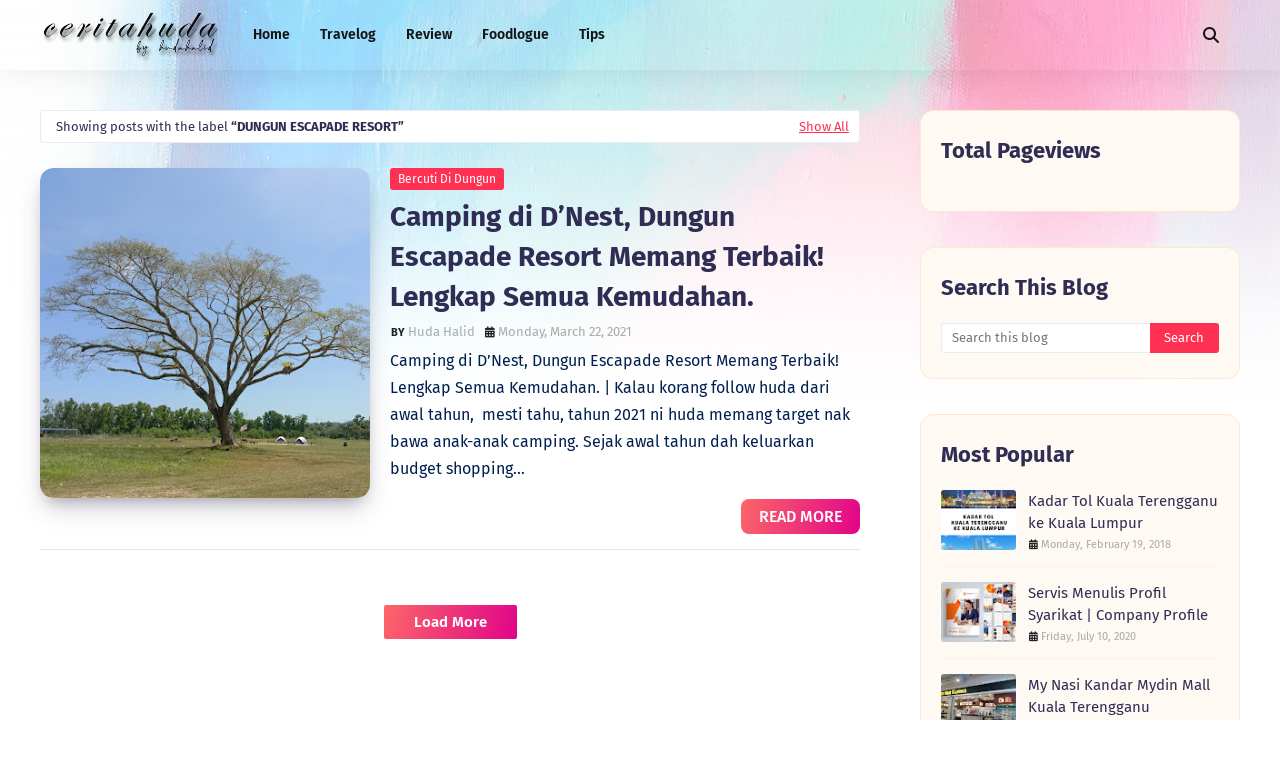

--- FILE ---
content_type: text/html; charset=UTF-8
request_url: https://www.ceritahuda.com/search/label/Dungun%20Escapade%20Resort
body_size: 50368
content:
<!DOCTYPE html>
<html class='ltr' dir='ltr' xmlns='http://www.w3.org/1999/xhtml' xmlns:b='http://www.google.com/2005/gml/b' xmlns:data='http://www.google.com/2005/gml/data' xmlns:expr='http://www.google.com/2005/gml/expr'>
<head>
<meta content='width=device-width, initial-scale=1, minimum-scale=1, maximum-scale=1' name='viewport'/>
<title>Cerita Huda by Huda Halid</title>
<link href='//1.bp.blogspot.com' rel='dns-prefetch'/>
<link href='//2.bp.blogspot.com' rel='dns-prefetch'/>
<link href='//3.bp.blogspot.com' rel='dns-prefetch'/>
<link href='//4.bp.blogspot.com' rel='dns-prefetch'/>
<link href='//www.blogger.com' rel='dns-prefetch'/>
<link href='//dnjs.cloudflare.com' rel='dns-prefetch'/>
<link href='//fonts.gstatic.com' rel='dns-prefetch'/>
<link href='//pagead2.googlesyndication.com' rel='dns-prefetch'/>
<link href='//www.googletagmanager.com' rel='dns-prefetch'/>
<link href='//www.google-analytics.com' rel='dns-prefetch'/>
<link href='//connect.facebook.net' rel='dns-prefetch'/>
<link href='//c.disquscdn.com' rel='dns-prefetch'/>
<link href='//disqus.com' rel='dns-prefetch'/>
<meta content='text/html; charset=UTF-8' http-equiv='Content-Type'/>
<meta content='blogger' name='generator'/>
<link href='https://www.ceritahuda.com/favicon.ico' rel='icon' type='image/x-icon'/>
<meta content='#FF3152' name='theme-color'/>
<meta content='#FF3152' name='msapplication-navbutton-color'/>
<link href='https://www.ceritahuda.com/search/label/Dungun%20Escapade%20Resort' rel='canonical'/>
<link rel="alternate" type="application/atom+xml" title="Cerita Huda by Huda Halid - Atom" href="https://www.ceritahuda.com/feeds/posts/default" />
<link rel="alternate" type="application/rss+xml" title="Cerita Huda by Huda Halid - RSS" href="https://www.ceritahuda.com/feeds/posts/default?alt=rss" />
<link rel="service.post" type="application/atom+xml" title="Cerita Huda by Huda Halid - Atom" href="https://www.blogger.com/feeds/5492486752958970516/posts/default" />
<meta content='Malaysia Lifestyle Blogger yang aktif menulis tentang topik Travel, Lifestyle  Parenting. Juga aktif menulis ruangan Advertorial dan Review' name='description'/>
<link href='https://blogger.googleusercontent.com/img/b/R29vZ2xl/AVvXsEgjakNVC8wvy2pM7DND420Rj4eW7JWbayaMXM5Qhg3Kv1lSt6e-KTHoDvbwzlX5Tp8ND1jN4QH_8kcK_GHZBJWV4JIaskc_BdAqz51oMiNxdPmktEL98TN1n73ieE_2vaFQ9c2JOqrgyP4m/s16000/Camping+di+D%25E2%2580%2599Nest%252C+Dungun+Escapade+Resort+Memang+Terbaik%2521+Lengkap+Semua+Kemudahan+%25285%2529.jpg' rel='image_src'/>
<!-- Metadata for Open Graph protocol. See http://ogp.me/. -->
<meta content='object' property='og:type'/>
<meta content='Cerita Huda by Huda Halid' property='og:title'/>
<meta content='https://www.ceritahuda.com/search/label/Dungun%20Escapade%20Resort' property='og:url'/>
<meta content='Malaysia Lifestyle Blogger yang aktif menulis tentang topik Travel, Lifestyle  Parenting. Juga aktif menulis ruangan Advertorial dan Review' property='og:description'/>
<meta content='Cerita Huda by Huda Halid' property='og:site_name'/>
<meta content='https://blogger.googleusercontent.com/img/b/R29vZ2xl/AVvXsEgjakNVC8wvy2pM7DND420Rj4eW7JWbayaMXM5Qhg3Kv1lSt6e-KTHoDvbwzlX5Tp8ND1jN4QH_8kcK_GHZBJWV4JIaskc_BdAqz51oMiNxdPmktEL98TN1n73ieE_2vaFQ9c2JOqrgyP4m/s16000/Camping+di+D%25E2%2580%2599Nest%252C+Dungun+Escapade+Resort+Memang+Terbaik%2521+Lengkap+Semua+Kemudahan+%25285%2529.jpg' property='og:image'/>
<meta content='summary_large_image' name='twitter:card'/>
<meta content='Cerita Huda by Huda Halid' name='twitter:title'/>
<meta content='https://www.ceritahuda.com/search/label/Dungun%20Escapade%20Resort' name='twitter:domain'/>
<meta content='Malaysia Lifestyle Blogger yang aktif menulis tentang topik Travel, Lifestyle  Parenting. Juga aktif menulis ruangan Advertorial dan Review' name='twitter:description'/>
<link href='https://cdnjs.cloudflare.com/ajax/libs/font-awesome/6.4.2/css/all.min.css' rel='stylesheet'/>
<!-- Template Style CSS -->
<style id='page-skin-1' type='text/css'><!--
/*
-----------------------------------------------
Blogger Template Style
Name:        Genki
License:     Free Version
Version:     1.0
Author:      Way2Themes
Author Url:  https://www.way2themes.com/
----------------------------------------------- */
/*-- Google Fonts --*/
@font-face{font-family:'Fira Sans';font-style:italic;font-weight:400;font-display:swap;src:local('Fira Sans Italic'),local(FiraSans-Italic),url(https://fonts.gstatic.com/s/firasans/v10/va9C4kDNxMZdWfMOD5VvkrjEYTLHdQ.woff2) format("woff2");unicode-range:U+0460-052F,U+1C80-1C88,U+20B4,U+2DE0-2DFF,U+A640-A69F,U+FE2E-FE2F}
@font-face{font-family:'Fira Sans';font-style:italic;font-weight:400;font-display:swap;src:local('Fira Sans Italic'),local(FiraSans-Italic),url(https://fonts.gstatic.com/s/firasans/v10/va9C4kDNxMZdWfMOD5VvkrjNYTLHdQ.woff2) format("woff2");unicode-range:U+0400-045F,U+0490-0491,U+04B0-04B1,U+2116}
@font-face{font-family:'Fira Sans';font-style:italic;font-weight:400;font-display:swap;src:local('Fira Sans Italic'),local(FiraSans-Italic),url(https://fonts.gstatic.com/s/firasans/v10/va9C4kDNxMZdWfMOD5VvkrjFYTLHdQ.woff2) format("woff2");unicode-range:U+1F00-1FFF}
@font-face{font-family:'Fira Sans';font-style:italic;font-weight:400;font-display:swap;src:local('Fira Sans Italic'),local(FiraSans-Italic),url(https://fonts.gstatic.com/s/firasans/v10/va9C4kDNxMZdWfMOD5VvkrjKYTLHdQ.woff2) format("woff2");unicode-range:U+0370-03FF}
@font-face{font-family:'Fira Sans';font-style:italic;font-weight:400;font-display:swap;src:local('Fira Sans Italic'),local(FiraSans-Italic),url(https://fonts.gstatic.com/s/firasans/v10/va9C4kDNxMZdWfMOD5VvkrjGYTLHdQ.woff2) format("woff2");unicode-range:U+0102-0103,U+0110-0111,U+0128-0129,U+0168-0169,U+01A0-01A1,U+01AF-01B0,U+1EA0-1EF9,U+20AB}
@font-face{font-family:'Fira Sans';font-style:italic;font-weight:400;font-display:swap;src:local('Fira Sans Italic'),local(FiraSans-Italic),url(https://fonts.gstatic.com/s/firasans/v10/va9C4kDNxMZdWfMOD5VvkrjHYTLHdQ.woff2) format("woff2");unicode-range:U+0100-024F,U+0259,U+1E00-1EFF,U+2020,U+20A0-20AB,U+20AD-20CF,U+2113,U+2C60-2C7F,U+A720-A7FF}
@font-face{font-family:'Fira Sans';font-style:italic;font-weight:400;font-display:swap;src:local('Fira Sans Italic'),local(FiraSans-Italic),url(https://fonts.gstatic.com/s/firasans/v10/va9C4kDNxMZdWfMOD5VvkrjJYTI.woff2) format("woff2");unicode-range:U+0000-00FF,U+0131,U+0152-0153,U+02BB-02BC,U+02C6,U+02DA,U+02DC,U+2000-206F,U+2074,U+20AC,U+2122,U+2191,U+2193,U+2212,U+2215,U+FEFF,U+FFFD}
@font-face{font-family:'Fira Sans';font-style:italic;font-weight:500;font-display:swap;src:local('Fira Sans Medium Italic'),local(FiraSans-MediumItalic),url(https://fonts.gstatic.com/s/firasans/v10/va9f4kDNxMZdWfMOD5VvkrA6Qif1VFn2lg.woff2) format("woff2");unicode-range:U+0460-052F,U+1C80-1C88,U+20B4,U+2DE0-2DFF,U+A640-A69F,U+FE2E-FE2F}
@font-face{font-family:'Fira Sans';font-style:italic;font-weight:500;font-display:swap;src:local('Fira Sans Medium Italic'),local(FiraSans-MediumItalic),url(https://fonts.gstatic.com/s/firasans/v10/va9f4kDNxMZdWfMOD5VvkrA6Qif8VFn2lg.woff2) format("woff2");unicode-range:U+0400-045F,U+0490-0491,U+04B0-04B1,U+2116}
@font-face{font-family:'Fira Sans';font-style:italic;font-weight:500;font-display:swap;src:local('Fira Sans Medium Italic'),local(FiraSans-MediumItalic),url(https://fonts.gstatic.com/s/firasans/v10/va9f4kDNxMZdWfMOD5VvkrA6Qif0VFn2lg.woff2) format("woff2");unicode-range:U+1F00-1FFF}
@font-face{font-family:'Fira Sans';font-style:italic;font-weight:500;font-display:swap;src:local('Fira Sans Medium Italic'),local(FiraSans-MediumItalic),url(https://fonts.gstatic.com/s/firasans/v10/va9f4kDNxMZdWfMOD5VvkrA6Qif7VFn2lg.woff2) format("woff2");unicode-range:U+0370-03FF}
@font-face{font-family:'Fira Sans';font-style:italic;font-weight:500;font-display:swap;src:local('Fira Sans Medium Italic'),local(FiraSans-MediumItalic),url(https://fonts.gstatic.com/s/firasans/v10/va9f4kDNxMZdWfMOD5VvkrA6Qif3VFn2lg.woff2) format("woff2");unicode-range:U+0102-0103,U+0110-0111,U+0128-0129,U+0168-0169,U+01A0-01A1,U+01AF-01B0,U+1EA0-1EF9,U+20AB}
@font-face{font-family:'Fira Sans';font-style:italic;font-weight:500;font-display:swap;src:local('Fira Sans Medium Italic'),local(FiraSans-MediumItalic),url(https://fonts.gstatic.com/s/firasans/v10/va9f4kDNxMZdWfMOD5VvkrA6Qif2VFn2lg.woff2) format("woff2");unicode-range:U+0100-024F,U+0259,U+1E00-1EFF,U+2020,U+20A0-20AB,U+20AD-20CF,U+2113,U+2C60-2C7F,U+A720-A7FF}
@font-face{font-family:'Fira Sans';font-style:italic;font-weight:500;font-display:swap;src:local('Fira Sans Medium Italic'),local(FiraSans-MediumItalic),url(https://fonts.gstatic.com/s/firasans/v10/va9f4kDNxMZdWfMOD5VvkrA6Qif4VFk.woff2) format("woff2");unicode-range:U+0000-00FF,U+0131,U+0152-0153,U+02BB-02BC,U+02C6,U+02DA,U+02DC,U+2000-206F,U+2074,U+20AC,U+2122,U+2191,U+2193,U+2212,U+2215,U+FEFF,U+FFFD}
@font-face{font-family:'Fira Sans';font-style:italic;font-weight:600;font-display:swap;src:local('Fira Sans SemiBold Italic'),local(FiraSans-SemiBoldItalic),url(https://fonts.gstatic.com/s/firasans/v10/va9f4kDNxMZdWfMOD5VvkrAWRSf1VFn2lg.woff2) format("woff2");unicode-range:U+0460-052F,U+1C80-1C88,U+20B4,U+2DE0-2DFF,U+A640-A69F,U+FE2E-FE2F}
@font-face{font-family:'Fira Sans';font-style:italic;font-weight:600;font-display:swap;src:local('Fira Sans SemiBold Italic'),local(FiraSans-SemiBoldItalic),url(https://fonts.gstatic.com/s/firasans/v10/va9f4kDNxMZdWfMOD5VvkrAWRSf8VFn2lg.woff2) format("woff2");unicode-range:U+0400-045F,U+0490-0491,U+04B0-04B1,U+2116}
@font-face{font-family:'Fira Sans';font-style:italic;font-weight:600;font-display:swap;src:local('Fira Sans SemiBold Italic'),local(FiraSans-SemiBoldItalic),url(https://fonts.gstatic.com/s/firasans/v10/va9f4kDNxMZdWfMOD5VvkrAWRSf0VFn2lg.woff2) format("woff2");unicode-range:U+1F00-1FFF}
@font-face{font-family:'Fira Sans';font-style:italic;font-weight:600;font-display:swap;src:local('Fira Sans SemiBold Italic'),local(FiraSans-SemiBoldItalic),url(https://fonts.gstatic.com/s/firasans/v10/va9f4kDNxMZdWfMOD5VvkrAWRSf7VFn2lg.woff2) format("woff2");unicode-range:U+0370-03FF}
@font-face{font-family:'Fira Sans';font-style:italic;font-weight:600;font-display:swap;src:local('Fira Sans SemiBold Italic'),local(FiraSans-SemiBoldItalic),url(https://fonts.gstatic.com/s/firasans/v10/va9f4kDNxMZdWfMOD5VvkrAWRSf3VFn2lg.woff2) format("woff2");unicode-range:U+0102-0103,U+0110-0111,U+0128-0129,U+0168-0169,U+01A0-01A1,U+01AF-01B0,U+1EA0-1EF9,U+20AB}
@font-face{font-family:'Fira Sans';font-style:italic;font-weight:600;font-display:swap;src:local('Fira Sans SemiBold Italic'),local(FiraSans-SemiBoldItalic),url(https://fonts.gstatic.com/s/firasans/v10/va9f4kDNxMZdWfMOD5VvkrAWRSf2VFn2lg.woff2) format("woff2");unicode-range:U+0100-024F,U+0259,U+1E00-1EFF,U+2020,U+20A0-20AB,U+20AD-20CF,U+2113,U+2C60-2C7F,U+A720-A7FF}
@font-face{font-family:'Fira Sans';font-style:italic;font-weight:600;font-display:swap;src:local('Fira Sans SemiBold Italic'),local(FiraSans-SemiBoldItalic),url(https://fonts.gstatic.com/s/firasans/v10/va9f4kDNxMZdWfMOD5VvkrAWRSf4VFk.woff2) format("woff2");unicode-range:U+0000-00FF,U+0131,U+0152-0153,U+02BB-02BC,U+02C6,U+02DA,U+02DC,U+2000-206F,U+2074,U+20AC,U+2122,U+2191,U+2193,U+2212,U+2215,U+FEFF,U+FFFD}
@font-face{font-family:'Fira Sans';font-style:italic;font-weight:700;font-display:swap;src:local('Fira Sans Bold Italic'),local(FiraSans-BoldItalic),url(https://fonts.gstatic.com/s/firasans/v10/va9f4kDNxMZdWfMOD5VvkrByRCf1VFn2lg.woff2) format("woff2");unicode-range:U+0460-052F,U+1C80-1C88,U+20B4,U+2DE0-2DFF,U+A640-A69F,U+FE2E-FE2F}
@font-face{font-family:'Fira Sans';font-style:italic;font-weight:700;font-display:swap;src:local('Fira Sans Bold Italic'),local(FiraSans-BoldItalic),url(https://fonts.gstatic.com/s/firasans/v10/va9f4kDNxMZdWfMOD5VvkrByRCf8VFn2lg.woff2) format("woff2");unicode-range:U+0400-045F,U+0490-0491,U+04B0-04B1,U+2116}
@font-face{font-family:'Fira Sans';font-style:italic;font-weight:700;font-display:swap;src:local('Fira Sans Bold Italic'),local(FiraSans-BoldItalic),url(https://fonts.gstatic.com/s/firasans/v10/va9f4kDNxMZdWfMOD5VvkrByRCf0VFn2lg.woff2) format("woff2");unicode-range:U+1F00-1FFF}
@font-face{font-family:'Fira Sans';font-style:italic;font-weight:700;font-display:swap;src:local('Fira Sans Bold Italic'),local(FiraSans-BoldItalic),url(https://fonts.gstatic.com/s/firasans/v10/va9f4kDNxMZdWfMOD5VvkrByRCf7VFn2lg.woff2) format("woff2");unicode-range:U+0370-03FF}
@font-face{font-family:'Fira Sans';font-style:italic;font-weight:700;font-display:swap;src:local('Fira Sans Bold Italic'),local(FiraSans-BoldItalic),url(https://fonts.gstatic.com/s/firasans/v10/va9f4kDNxMZdWfMOD5VvkrByRCf3VFn2lg.woff2) format("woff2");unicode-range:U+0102-0103,U+0110-0111,U+0128-0129,U+0168-0169,U+01A0-01A1,U+01AF-01B0,U+1EA0-1EF9,U+20AB}
@font-face{font-family:'Fira Sans';font-style:italic;font-weight:700;font-display:swap;src:local('Fira Sans Bold Italic'),local(FiraSans-BoldItalic),url(https://fonts.gstatic.com/s/firasans/v10/va9f4kDNxMZdWfMOD5VvkrByRCf2VFn2lg.woff2) format("woff2");unicode-range:U+0100-024F,U+0259,U+1E00-1EFF,U+2020,U+20A0-20AB,U+20AD-20CF,U+2113,U+2C60-2C7F,U+A720-A7FF}
@font-face{font-family:'Fira Sans';font-style:italic;font-weight:700;font-display:swap;src:local('Fira Sans Bold Italic'),local(FiraSans-BoldItalic),url(https://fonts.gstatic.com/s/firasans/v10/va9f4kDNxMZdWfMOD5VvkrByRCf4VFk.woff2) format("woff2");unicode-range:U+0000-00FF,U+0131,U+0152-0153,U+02BB-02BC,U+02C6,U+02DA,U+02DC,U+2000-206F,U+2074,U+20AC,U+2122,U+2191,U+2193,U+2212,U+2215,U+FEFF,U+FFFD}
@font-face{font-family:'Fira Sans';font-style:normal;font-weight:400;font-display:swap;src:local('Fira Sans Regular'),local(FiraSans-Regular),url(https://fonts.gstatic.com/s/firasans/v10/va9E4kDNxMZdWfMOD5VvmojLeTY.woff2) format("woff2");unicode-range:U+0460-052F,U+1C80-1C88,U+20B4,U+2DE0-2DFF,U+A640-A69F,U+FE2E-FE2F}
@font-face{font-family:'Fira Sans';font-style:normal;font-weight:400;font-display:swap;src:local('Fira Sans Regular'),local(FiraSans-Regular),url(https://fonts.gstatic.com/s/firasans/v10/va9E4kDNxMZdWfMOD5Vvk4jLeTY.woff2) format("woff2");unicode-range:U+0400-045F,U+0490-0491,U+04B0-04B1,U+2116}
@font-face{font-family:'Fira Sans';font-style:normal;font-weight:400;font-display:swap;src:local('Fira Sans Regular'),local(FiraSans-Regular),url(https://fonts.gstatic.com/s/firasans/v10/va9E4kDNxMZdWfMOD5Vvm4jLeTY.woff2) format("woff2");unicode-range:U+1F00-1FFF}
@font-face{font-family:'Fira Sans';font-style:normal;font-weight:400;font-display:swap;src:local('Fira Sans Regular'),local(FiraSans-Regular),url(https://fonts.gstatic.com/s/firasans/v10/va9E4kDNxMZdWfMOD5VvlIjLeTY.woff2) format("woff2");unicode-range:U+0370-03FF}
@font-face{font-family:'Fira Sans';font-style:normal;font-weight:400;font-display:swap;src:local('Fira Sans Regular'),local(FiraSans-Regular),url(https://fonts.gstatic.com/s/firasans/v10/va9E4kDNxMZdWfMOD5VvmIjLeTY.woff2) format("woff2");unicode-range:U+0102-0103,U+0110-0111,U+0128-0129,U+0168-0169,U+01A0-01A1,U+01AF-01B0,U+1EA0-1EF9,U+20AB}
@font-face{font-family:'Fira Sans';font-style:normal;font-weight:400;font-display:swap;src:local('Fira Sans Regular'),local(FiraSans-Regular),url(https://fonts.gstatic.com/s/firasans/v10/va9E4kDNxMZdWfMOD5VvmYjLeTY.woff2) format("woff2");unicode-range:U+0100-024F,U+0259,U+1E00-1EFF,U+2020,U+20A0-20AB,U+20AD-20CF,U+2113,U+2C60-2C7F,U+A720-A7FF}
@font-face{font-family:'Fira Sans';font-style:normal;font-weight:400;font-display:swap;src:local('Fira Sans Regular'),local(FiraSans-Regular),url(https://fonts.gstatic.com/s/firasans/v10/va9E4kDNxMZdWfMOD5Vvl4jL.woff2) format("woff2");unicode-range:U+0000-00FF,U+0131,U+0152-0153,U+02BB-02BC,U+02C6,U+02DA,U+02DC,U+2000-206F,U+2074,U+20AC,U+2122,U+2191,U+2193,U+2212,U+2215,U+FEFF,U+FFFD}
@font-face{font-family:'Fira Sans';font-style:normal;font-weight:500;font-display:swap;src:local('Fira Sans Medium'),local(FiraSans-Medium),url(https://fonts.gstatic.com/s/firasans/v10/va9B4kDNxMZdWfMOD5VnZKveSxf6TF0.woff2) format("woff2");unicode-range:U+0460-052F,U+1C80-1C88,U+20B4,U+2DE0-2DFF,U+A640-A69F,U+FE2E-FE2F}
@font-face{font-family:'Fira Sans';font-style:normal;font-weight:500;font-display:swap;src:local('Fira Sans Medium'),local(FiraSans-Medium),url(https://fonts.gstatic.com/s/firasans/v10/va9B4kDNxMZdWfMOD5VnZKveQhf6TF0.woff2) format("woff2");unicode-range:U+0400-045F,U+0490-0491,U+04B0-04B1,U+2116}
@font-face{font-family:'Fira Sans';font-style:normal;font-weight:500;font-display:swap;src:local('Fira Sans Medium'),local(FiraSans-Medium),url(https://fonts.gstatic.com/s/firasans/v10/va9B4kDNxMZdWfMOD5VnZKveShf6TF0.woff2) format("woff2");unicode-range:U+1F00-1FFF}
@font-face{font-family:'Fira Sans';font-style:normal;font-weight:500;font-display:swap;src:local('Fira Sans Medium'),local(FiraSans-Medium),url(https://fonts.gstatic.com/s/firasans/v10/va9B4kDNxMZdWfMOD5VnZKveRRf6TF0.woff2) format("woff2");unicode-range:U+0370-03FF}
@font-face{font-family:'Fira Sans';font-style:normal;font-weight:500;font-display:swap;src:local('Fira Sans Medium'),local(FiraSans-Medium),url(https://fonts.gstatic.com/s/firasans/v10/va9B4kDNxMZdWfMOD5VnZKveSRf6TF0.woff2) format("woff2");unicode-range:U+0102-0103,U+0110-0111,U+0128-0129,U+0168-0169,U+01A0-01A1,U+01AF-01B0,U+1EA0-1EF9,U+20AB}
@font-face{font-family:'Fira Sans';font-style:normal;font-weight:500;font-display:swap;src:local('Fira Sans Medium'),local(FiraSans-Medium),url(https://fonts.gstatic.com/s/firasans/v10/va9B4kDNxMZdWfMOD5VnZKveSBf6TF0.woff2) format("woff2");unicode-range:U+0100-024F,U+0259,U+1E00-1EFF,U+2020,U+20A0-20AB,U+20AD-20CF,U+2113,U+2C60-2C7F,U+A720-A7FF}
@font-face{font-family:'Fira Sans';font-style:normal;font-weight:500;font-display:swap;src:local('Fira Sans Medium'),local(FiraSans-Medium),url(https://fonts.gstatic.com/s/firasans/v10/va9B4kDNxMZdWfMOD5VnZKveRhf6.woff2) format("woff2");unicode-range:U+0000-00FF,U+0131,U+0152-0153,U+02BB-02BC,U+02C6,U+02DA,U+02DC,U+2000-206F,U+2074,U+20AC,U+2122,U+2191,U+2193,U+2212,U+2215,U+FEFF,U+FFFD}
@font-face{font-family:'Fira Sans';font-style:normal;font-weight:600;font-display:swap;src:local('Fira Sans SemiBold'),local(FiraSans-SemiBold),url(https://fonts.gstatic.com/s/firasans/v10/va9B4kDNxMZdWfMOD5VnSKzeSxf6TF0.woff2) format("woff2");unicode-range:U+0460-052F,U+1C80-1C88,U+20B4,U+2DE0-2DFF,U+A640-A69F,U+FE2E-FE2F}
@font-face{font-family:'Fira Sans';font-style:normal;font-weight:600;font-display:swap;src:local('Fira Sans SemiBold'),local(FiraSans-SemiBold),url(https://fonts.gstatic.com/s/firasans/v10/va9B4kDNxMZdWfMOD5VnSKzeQhf6TF0.woff2) format("woff2");unicode-range:U+0400-045F,U+0490-0491,U+04B0-04B1,U+2116}
@font-face{font-family:'Fira Sans';font-style:normal;font-weight:600;font-display:swap;src:local('Fira Sans SemiBold'),local(FiraSans-SemiBold),url(https://fonts.gstatic.com/s/firasans/v10/va9B4kDNxMZdWfMOD5VnSKzeShf6TF0.woff2) format("woff2");unicode-range:U+1F00-1FFF}
@font-face{font-family:'Fira Sans';font-style:normal;font-weight:600;font-display:swap;src:local('Fira Sans SemiBold'),local(FiraSans-SemiBold),url(https://fonts.gstatic.com/s/firasans/v10/va9B4kDNxMZdWfMOD5VnSKzeRRf6TF0.woff2) format("woff2");unicode-range:U+0370-03FF}
@font-face{font-family:'Fira Sans';font-style:normal;font-weight:600;font-display:swap;src:local('Fira Sans SemiBold'),local(FiraSans-SemiBold),url(https://fonts.gstatic.com/s/firasans/v10/va9B4kDNxMZdWfMOD5VnSKzeSRf6TF0.woff2) format("woff2");unicode-range:U+0102-0103,U+0110-0111,U+0128-0129,U+0168-0169,U+01A0-01A1,U+01AF-01B0,U+1EA0-1EF9,U+20AB}
@font-face{font-family:'Fira Sans';font-style:normal;font-weight:600;font-display:swap;src:local('Fira Sans SemiBold'),local(FiraSans-SemiBold),url(https://fonts.gstatic.com/s/firasans/v10/va9B4kDNxMZdWfMOD5VnSKzeSBf6TF0.woff2) format("woff2");unicode-range:U+0100-024F,U+0259,U+1E00-1EFF,U+2020,U+20A0-20AB,U+20AD-20CF,U+2113,U+2C60-2C7F,U+A720-A7FF}
@font-face{font-family:'Fira Sans';font-style:normal;font-weight:600;font-display:swap;src:local('Fira Sans SemiBold'),local(FiraSans-SemiBold),url(https://fonts.gstatic.com/s/firasans/v10/va9B4kDNxMZdWfMOD5VnSKzeRhf6.woff2) format("woff2");unicode-range:U+0000-00FF,U+0131,U+0152-0153,U+02BB-02BC,U+02C6,U+02DA,U+02DC,U+2000-206F,U+2074,U+20AC,U+2122,U+2191,U+2193,U+2212,U+2215,U+FEFF,U+FFFD}
@font-face{font-family:'Fira Sans';font-style:normal;font-weight:700;font-display:swap;src:local('Fira Sans Bold'),local(FiraSans-Bold),url(https://fonts.gstatic.com/s/firasans/v10/va9B4kDNxMZdWfMOD5VnLK3eSxf6TF0.woff2) format("woff2");unicode-range:U+0460-052F,U+1C80-1C88,U+20B4,U+2DE0-2DFF,U+A640-A69F,U+FE2E-FE2F}
@font-face{font-family:'Fira Sans';font-style:normal;font-weight:700;font-display:swap;src:local('Fira Sans Bold'),local(FiraSans-Bold),url(https://fonts.gstatic.com/s/firasans/v10/va9B4kDNxMZdWfMOD5VnLK3eQhf6TF0.woff2) format("woff2");unicode-range:U+0400-045F,U+0490-0491,U+04B0-04B1,U+2116}
@font-face{font-family:'Fira Sans';font-style:normal;font-weight:700;font-display:swap;src:local('Fira Sans Bold'),local(FiraSans-Bold),url(https://fonts.gstatic.com/s/firasans/v10/va9B4kDNxMZdWfMOD5VnLK3eShf6TF0.woff2) format("woff2");unicode-range:U+1F00-1FFF}
@font-face{font-family:'Fira Sans';font-style:normal;font-weight:700;font-display:swap;src:local('Fira Sans Bold'),local(FiraSans-Bold),url(https://fonts.gstatic.com/s/firasans/v10/va9B4kDNxMZdWfMOD5VnLK3eRRf6TF0.woff2) format("woff2");unicode-range:U+0370-03FF}
@font-face{font-family:'Fira Sans';font-style:normal;font-weight:700;font-display:swap;src:local('Fira Sans Bold'),local(FiraSans-Bold),url(https://fonts.gstatic.com/s/firasans/v10/va9B4kDNxMZdWfMOD5VnLK3eSRf6TF0.woff2) format("woff2");unicode-range:U+0102-0103,U+0110-0111,U+0128-0129,U+0168-0169,U+01A0-01A1,U+01AF-01B0,U+1EA0-1EF9,U+20AB}
@font-face{font-family:'Fira Sans';font-style:normal;font-weight:700;font-display:swap;src:local('Fira Sans Bold'),local(FiraSans-Bold),url(https://fonts.gstatic.com/s/firasans/v10/va9B4kDNxMZdWfMOD5VnLK3eSBf6TF0.woff2) format("woff2");unicode-range:U+0100-024F,U+0259,U+1E00-1EFF,U+2020,U+20A0-20AB,U+20AD-20CF,U+2113,U+2C60-2C7F,U+A720-A7FF}
@font-face{font-family:'Fira Sans';font-style:normal;font-weight:700;font-display:swap;src:local('Fira Sans Bold'),local(FiraSans-Bold),url(https://fonts.gstatic.com/s/firasans/v10/va9B4kDNxMZdWfMOD5VnLK3eRhf6.woff2) format("woff2");unicode-range:U+0000-00FF,U+0131,U+0152-0153,U+02BB-02BC,U+02C6,U+02DA,U+02DC,U+2000-206F,U+2074,U+20AC,U+2122,U+2191,U+2193,U+2212,U+2215,U+FEFF,U+FFFD}
/*-- Reset CSS --*/
.CSS_LIGHTBOX{z-index:999999!important}.CSS_LIGHTBOX_ATTRIBUTION_INDEX_CONTAINER .CSS_HCONT_CHILDREN_HOLDER > .CSS_LAYOUT_COMPONENT.CSS_HCONT_CHILD:first-child > .CSS_LAYOUT_COMPONENT{opacity:0}a,abbr,acronym,address,applet,b,big,blockquote,body,caption,center,cite,code,dd,del,dfn,div,dl,dt,em,fieldset,font,form,h1,h2,h3,h4,h5,h6,html,i,iframe,img,ins,kbd,label,legend,li,object,p,pre,q,s,samp,small,span,strike,strong,sub,sup,table,tbody,td,tfoot,th,thead,tr,tt,u,ul,var{
padding:0;
border:0;
outline:0;
vertical-align:baseline;
background:0 0;
text-decoration:none
}
#google_translate_element { clear: both; }.thread-expanded .thread-count a { display: none; }.comments .continue { display: none!important; }
form,textarea,input,button{
-webkit-appearance:none;
-moz-appearance:none;
appearance:none;
border-radius:0
}
dl,ul{
list-style-position:inside;
font-weight:400;
list-style:none
}
ul li{
list-style:none
}
caption,th{
text-align:center
}
img{
border:none;
position:relative
}
a,a:visited{
text-decoration:none
}
.clearfix{
clear:both
}
.section,.widget,.widget ul{
margin:0;
padding:0
}
a{
color:#FF3152
}
/* visited link */
.post-body a:visited {
color: blue;
}
/* selected link */
a:active {
color: blue;
}
a img{
border:0
}
abbr{
text-decoration:none
}
.CSS_LIGHTBOX{
z-index:999999!important
}
.separator a{
clear:none!important;
float:none!important;
margin-left:0!important;
margin-right:0!important
}
#navbar-iframe,.widget-item-control,a.quickedit,.home-link,.feed-links{
display:none!important
}
.center{
display:table;
margin:0 auto;
position:relative
}
.widget > h2,.widget > h3{
display:none
}
/*-- Body Content CSS --*/
body{
background:#ffffff url() repeat fixed top left;
font-family:'Fira Sans',Arial,sans-serif;
font-size:14px;
font-weight:400;
color:#002050;
word-wrap:break-word;
margin:0;
padding:0
}
.global-cover {
position: absolute;
top: 0;
right: 0;
left: 0;
height: 60vh;
opacity: .4;
background: no-repeat center center/cover;
-webkit-mask-image: linear-gradient(to top,transparent,rgba(0,0,0,.013)8.1%,rgba(0,0,0,.049)15.5%,rgba(0,0,0,.104)22.5%,rgba(0,0,0,.175)29%,rgba(0,0,0,.259)35.3%,rgba(0,0,0,.352)41.2%,rgba(0,0,0,.45)47.1%,rgba(0,0,0,.55)52.9%,rgba(0,0,0,.648)58.8%,rgba(0,0,0,.741)64.7%,rgba(0,0,0,.825)71%,rgba(0,0,0,.896)77.5%,rgba(0,0,0,.951)84.5%,rgba(0,0,0,.987)91.9%,#000);
mask-image: linear-gradient(to top,transparent,rgba(0,0,0,.013)8.1%,rgba(0,0,0,.049)15.5%,rgba(0,0,0,.104)22.5%,rgba(0,0,0,.175)29%,rgba(0,0,0,.259)35.3%,rgba(0,0,0,.352)41.2%,rgba(0,0,0,.45)47.1%,rgba(0,0,0,.55)52.9%,rgba(0,0,0,.648)58.8%,rgba(0,0,0,.741)64.7%,rgba(0,0,0,.825)71%,rgba(0,0,0,.896)77.5%,rgba(0,0,0,.951)84.5%,rgba(0,0,0,.987)91.9%,#000);
}
.global-cover {
background-image: url(https://blogger.googleusercontent.com/img/b/R29vZ2xl/AVvXsEgCjDrPS56Dw3cRw5ZwezZPtFxFdKfGIPwevnXzZ5rp7PklUG9jVQ-cI8hwFd6PyqvK_uOX_MuxhSeLA27DB7IgolUQw5l-V_Xgn43Uz5c_IYVkOIaNtzpDBNnQU9BiEVJ6snDi2nQclY5bys2jft-4DrgJ3Y6TzzS4vt1FtCkehlqffa0w2B6OrXqYJtMG/s16000/bg-cover.jpg);
}
h1,h2,h3,h4,h5,h6{
}
#outer-wrapper{
margin:0 auto;
}
.row{
width:1200px
}
#content-wrapper{
background:#ffffff;
margin:40px auto 0;
border-top-left-radius: 7px;
border-top-right-radius: 7px;
}
#content-wrapper > .container{
margin:0
}
.item #content-wrapper > .container {
padding: 0;
box-sizing: border-box;
}
#main-wrapper{
float:left;
overflow:hidden;
width:calc(100% - (320px + 60px));
box-sizing:border-box;
word-wrap:break-word;
padding:0;
margin:0
}
#sidebar-wrapper{
float:right;
overflow:hidden;
width:320px;
box-sizing:border-box;
word-wrap:break-word;
padding:0
}
.post-image-wrap{
position:relative;
display:block
}
.post-image-link,.about-author .avatar-container,.comments .avatar-image-container{
background-color:rgba(155,155,155,0.07);
color:transparent!important
}
.index-post .post-thumb {
}
.post-thumb{
display:block;
position:relative;
width:100%;
height:100%;
object-fit:cover;
object-position: top;
z-index:1;
opacity: 0;
transition:opacity .17s ease,transform .35s ease
}
.post-thumb.lazy-yard {
opacity: 1;
}
.post-image-link:hover .post-thumb,.post-image-wrap:hover .post-image-link .post-thumb,.hot-item-inner:hover .post-image-link .post-thumb{
transform: scale(1.05);
}
.post-image-link:hover .post-thumb,.post-image-wrap:hover .post-image-link .post-thumb{
}
.item-post .post-body img{
max-width:100%;
opacity: 0;
transition: opacity .17s ease,transform .35s ease;
}
.item-post .post-body img.lazy-yard{
opacity: 1;
}
.post-title a{
display:block
}
.social a:before{
display:inline-block;
font-family:'Font Awesome 5 Brands';
font-style:normal;
font-weight:400
}
.social .facebook a:before{
content:"\f09a"
}
.social .twitter a:before{
content:"\f099"
}
.social .x-twitter a:before{
content:"\e61b"
}
.social .gplus a:before{
content:"\f0d5"
}
.social .rss a:before{
content:"\f09e";
font-family:'Font Awesome 5 Free';
font-weight:900
}
.social .youtube a:before{
content:"\f167"
}
.social .skype a:before{
content:"\f17e"
}
.social .stumbleupon a:before{
content:"\f1a4"
}
.social .tumblr a:before{
content:"\f173"
}
.social .vk a:before{
content:"\f189"
}
.social .stack-overflow a:before{
content:"\f16c"
}
.social .github a:before{
content:"\f09b"
}
.social .linkedin a:before{
content:"\f0e1"
}
.social .dribbble a:before{
content:"\f17d"
}
.social .soundcloud a:before{
content:"\f1be"
}
.social .behance a:before{
content:"\f1b4"
}
.social .digg a:before{
content:"\f1a6"
}
.social .instagram a:before{
content:"\f16d"
}
.social .pinterest a:before{
content:"\f0d2"
}
.social .twitch a:before{
content:"\f1e8"
}
.social .delicious a:before{
content:"\f1a5"
}
.social .codepen a:before{
content:"\f1cb"
}
.social .reddit a:before{
content:"\f1a1"
}
.social .whatsapp a:before{
content:"\f232"
}
.social .snapchat a:before{
content:"\f2ac"
}
.social .email a:before{
content:"\f0e0";
font-family: 'Font Awesome 5 Free';
font-weight: 400;
}
.social .external-link a:before{
content:"\f35d"
}
.social-color .facebook a{
background-color:#3b5999
}
.social-color .twitter a{
background-color:#00acee
}
.social-color .x-twitter a{
background-color:#14171A
}
.social-color .gplus a{
background-color:#db4a39
}
.social-color .youtube a{
background-color:#db4a39
}
.social-color .instagram a{
background:linear-gradient(15deg,#ffb13d,#dd277b,#4d5ed4)
}
.social-color .pinterest a{
background-color:#ca2127
}
.social-color .dribbble a{
background-color:#ea4c89
}
.social-color .linkedin a{
background-color:#0077b5
}
.social-color .tumblr a{
background-color:#365069
}
.social-color .twitch a{
background-color:#6441a5
}
.social-color .rss a{
background-color:#ffc200
}
.social-color .skype a{
background-color:#00aff0
}
.social-color .stumbleupon a{
background-color:#eb4823
}
.social-color .vk a{
background-color:#4a76a8
}
.social-color .stack-overflow a{
background-color:#f48024
}
.social-color .github a{
background-color:#24292e
}
.social-color .soundcloud a{
background:linear-gradient(#ff7400,#ff3400)
}
.social-color .behance a{
background-color:#191919
}
.social-color .digg a{
background-color:#1b1a19
}
.social-color .delicious a{
background-color:#0076e8
}
.social-color .codepen a{
background-color:#000
}
.social-color .reddit a{
background-color:#ff4500
}
.social-color .whatsapp a{
background-color:#3fbb50
}
.social-color .snapchat a{
background-color:#ffe700
}
.social-color .email a{
background-color:#888
}
.social-color .external-link a{
background-color:#1f2024
}
.social-text .facebook a:after{
content:"Facebook"
}
.social-text .twitter a:after, .social-text .x-twitter a:after{
content:"Twitter"
}
.social-text .gplus a:after{
content:"Google Plus"
}
.social-text .rss a:after{
content:"Rss"
}
.social-text .youtube a:after{
content:"YouTube"
}
.social-text .skype a:after{
content:"Skype"
}
.social-text .stumbleupon a:after{
content:"StumbleUpon"
}
.social-text .tumblr a:after{
content:"Tumblr"
}
.social-text .vk a:after{
content:"VKontakte"
}
.social-text .stack-overflow a:after{
content:"Stack Overflow"
}
.social-text .github a:after{
content:"Github"
}
.social-text .linkedin a:after{
content:"LinkedIn"
}
.social-text .dribbble a:after{
content:"Dribbble"
}
.social-text .soundcloud a:after{
content:"SoundCloud"
}
.social-text .behance a:after{
content:"Behance"
}
.social-text .digg a:after{
content:"Digg"
}
.social-text .instagram a:after{
content:"Instagram"
}
.social-text .pinterest a:after{
content:"Pinterest"
}
.social-text .twitch a:after{
content:"Twitch"
}
.social-text .delicious a:after{
content:"Delicious"
}
.social-text .codepen a:after{
content:"CodePen"
}
.social-text .flipboard a:after{
content:"Flipboard"
}
.social-text .reddit a:after{
content:"Reddit"
}
.social-text .whatsapp a:after{
content:"Whatsapp"
}
.social-text .messenger a:after{
content:"Messenger"
}
.social-text .snapchat a:after{
content:"Snapchat"
}
.social-text .email a:after{
content:"Email"
}
.social-text .external-link a:after{
content:"WebSite"
}
#header-wrap{
position:relative;
width:100%;
height:70px;
background-color: transparent;
-webkit-box-shadow: 0 4px 30px #00000012;
box-shadow: 0 4px 30px #00000012;
z-index:1010;
}
#header-wrap .container{
position:relative;
margin:0 auto
}
.header-logo{
float:left;
margin:0 20px 0 0
}
.main-logo{
position:relative;
float:left;
width:auto;
max-width:250px;
max-height:52px;
margin:0;
padding:9px 0
}
.main-logo .header-image-wrapper{
display:block
}
.main-logo img{
max-width:100%;
max-height:52px;
margin:0
}
.main-logo h1, .main-logo h1 a{
color:#1f2024;
font-size:20px;
line-height:52px;
margin:0
}
.main-logo p{
font-size:12px;
margin:5px 0 0;
display:none;
}
.header-menu{
float:left;
}
#main-menu .widget,#main-menu .widget > h3{
display:none
}
#main-menu .show-menu{
display:block
}
#main-menu{
position:static;
height:70px;
z-index:15
}
#main-menu ul > li{
float:left;
position:relative;
margin:0;
padding:0;
transition:background .17s ease
}
#main-menu ul > li > a{
position:relative;
color:#141414;
font-size:14px;
font-weight:600;
line-height:70px;
display:inline-block;
text-decoration:none;
margin:0;
padding:0 15px;
transition:color .17s ease
}
#main-menu ul#main-menu-nav > li:hover{
background-color:rgba(255,255,255,0.05)
}
#main-menu ul#main-menu-nav > li:hover > a{
color:#141414
}
#main-menu ul > li > ul{
position:absolute;
float:left;
left:0;
top:70px;
width:180px;
background-color:#141414;
z-index:99999;
margin-top:0;
padding:0;
border:1px solid rgba(155,155,155,0.15);
box-shadow:0 2px 2px rgba(0,0,0,0.2);
visibility:hidden;
opacity:0
}
#main-menu ul > li > ul > li > ul{
position:absolute;
float:left;
top:0;
left:100%;
margin:-1px 0 0
}
#main-menu ul > li > ul > li{
display:block;
float:none;
position:relative;
background-color:rgba(255,255,255,0.03);
border-bottom:1px solid rgba(155,155,155,0.15);
transition:background .17s ease
}
#main-menu ul > li > ul > li a{
display:block;
height:36px;
font-size:13px;
color:#ffffff;
font-weight:500;
line-height:36px;
box-sizing:border-box;
margin:0;
padding:0 15px;
transition:color .17s ease
}
#main-menu ul > li > ul > li:last-child{
border-bottom:0
}
#main-menu ul > li.has-sub > a:after{
content:'\f078';
float:right;
font-family:'Font Awesome 5 Free';
font-size:12px;
font-weight:900;
margin:0 0 0 6px
}
#main-menu ul > li > ul > li.has-sub > a:after{
content:'\f054';
float:right;
margin:0
}
#main-menu ul > li > ul > li a:hover{
color:#FF3152
}
#main-menu ul > li:hover > ul,#main-menu ul > li > ul > li:hover > ul{
visibility:visible;
opacity:1
}
#main-menu ul ul{
transition:all .17s ease
}
#main-menu .mega-menu{
position:static!important
}
#main-menu .mega-menu > ul{
width:100%;
box-sizing:border-box;
padding:20px 10px
}
#main-menu .mega-menu > ul.mega-menu-inner{
overflow:hidden
}
#main-menu ul > li:hover > ul,#main-menu ul > li > ul > li:hover > ul{
visibility:visible;
opacity:1
}
#main-menu ul ul{
transition:all .25s ease
}
.mega-menu-inner .mega-item{
float:left;
width:20%;
box-sizing:border-box;
padding:0 10px
}
.mega-menu-inner .mega-content{
position:relative;
width:100%;
overflow:hidden;
padding:0
}
.mega-content .post-image-wrap{
width:100%;
height:120px
}
.mega-content .post-image-link{
width:100%;
height:100%;
z-index:1;
display:block;
position:relative;
overflow:hidden;
padding:0
}
.mega-content .post-title{
position:relative;
font-size:13px;
font-weight:600;
line-height:1.5em;
margin:7px 0 5px;
padding:0
}
.mega-content .post-title a{
display:block;
color:#ffffff;
transition:color .17s
}
.mega-content .post-title a:hover{
color:#FF3152
}
.mega-content .post-meta{
font-size:11px
}
.no-posts{
float:left;
width:100%;
height:100px;
line-height:100px;
text-align:center
}
.mega-menu .no-posts{
line-height:60px;
color:#302d55
}
.show-search,.hide-search{
position:absolute;
top:0;
right:0;
display:block;
width:58px;
height:70px;
background-color:rgba(255,255,255,0.05);
line-height:70px;
z-index:20;
color:#141414;
font-size:16px;
font-weight:400;
text-align:center;
cursor:pointer;
transition:color .17s ease
}
.show-search:hover,.hide-search:hover{
color:#141414
}
.show-search:before{
content:"\f002";
font-family:'Font Awesome 5 Free';
font-weight: 900;
}
.hide-search:before{
content:"\f00d";
font-family:'Font Awesome 5 Free';
font-weight: 900;
}
#nav-search{
display:none;
position:absolute;
left:0;
top:0;
width:100%;
height:70px;
z-index:99;
background-color:transparent;
box-sizing:border-box;
padding:0
}
#nav-search .search-form{
width:100%;
height:70px;
background-color:rgba(0,0,0,0);
line-height:70px;
overflow:hidden;
padding:0
}
#nav-search .search-input{
width:100%;
height:70px;
font-family:inherit;
color:#141414;
margin:0;
padding:0 58px 0 10px;
background-color:#ffffff;
font-size:13px;
font-weight:400;
box-sizing:border-box;
border:0
}
#nav-search .search-input:focus{
color:#141414;
outline:none
}
.mobile-menu-toggle{
display:none;
position:absolute;
top:0;
left:0;
width:58px;
height:70px;
line-height:70px;
background-color:rgba(255,255,255,0.05);
z-index:20;
color:#141414;
font-size:17px;
font-weight:400;
text-align:center;
cursor:pointer;
transition:color .17s ease
}
.mobile-menu-toggle:hover{
color:#141414
}
.mobile-menu-toggle:before{
content:"\f0c9";
font-family:'Font Awesome 5 Free';
font-weight:900;
}
.nav-active .mobile-menu-toggle:before{
content:"\f00d";
font-family:'Font Awesome 5 Free';
font-weight:900;
}
.overlay{
display:none;
position:fixed;
top:0;
left:0;
right:0;
bottom:0;
z-index:990;
background:rgba(255,255,255,0.8)
}
.mobile-menu-wrap{
display:none;
position:absolute;
top:70px;
left:0;
width:100%;
background-color:#141414;
box-sizing:border-box;
visibility:hidden;
z-index:1000;
opacity:0;
transition:all .17s ease
}
.nav-active .mobile-menu-wrap{
visibility:visible;
opacity:1
}
.mobile-menu{
position:relative;
overflow:hidden;
padding:20px;
border-top:1px solid rgba(255,255,255,0.03)
}
.mobile-menu > ul{
margin:0
}
.mobile-menu .m-sub{
display:none;
padding:0
}
.mobile-menu ul li{
position:relative;
display:block;
overflow:hidden;
float:left;
width:100%;
font-size:14px;
line-height:38px
}
.mobile-menu > ul > li{
font-weight:500;
}
.mobile-menu > ul li ul{
overflow:hidden
}
.mobile-menu ul li a{
color:#ffffff;
padding:0;
display:block;
transition:all .17s ease
}
.mobile-menu ul li.has-sub .submenu-toggle{
position:absolute;
top:0;
right:0;
color:#ffffff;
cursor:pointer
}
.mobile-menu ul li.has-sub .submenu-toggle:after{
content:'\f105';
font-family:'Font Awesome 5 Free';
font-weight:900;
float:right;
width:34px;
font-size:14px;
text-align:center;
transition:all .17s ease
}
.mobile-menu ul li.has-sub.show > .submenu-toggle:after{
transform:rotate(90deg)
}
.mobile-menu > ul > li > ul > li > a{
color:#ffffff;
opacity:.7;
padding:0 0 0 15px
}
.mobile-menu > ul > li > ul > li > ul > li > a{
color:#ffffff;
opacity:.7;
padding:0 0 0 30px
}
.ad-wrapper .widget > .widget-title {
display: none;
}
.ad-wrapper {
margin:0 auto;
}
.ad-wrapper .widget-content {
position:relative;
max-width:100%;
max-height:92px;
line-height:1;
margin:30px auto 0
}
#prev-ad .widget, #nxt-ad .widget {
width: 100%;
margin: 20px 0 0;
border-top: 1px solid #f2f2f6;
padding: 15px 0 0;
box-sizing: border-box;
}
#nxt-ad .widget {
padding-bottom: 15px;
margin-bottom: 15px;
border-bottom: 1px solid #f2f2f6;
}
#home-ad-top2 .widget-content {
margin:0 auto 30px
}
.owl-carousel{
display:none;
width:100%;
-webkit-tap-highlight-color:transparent;
position:relative;
z-index:1
}
.owl-carousel .owl-stage{
position:relative;
-ms-touch-action:pan-Y
}
.owl-carousel .owl-stage:after{
content:".";
display:block;
clear:both;
visibility:hidden;
line-height:0;
height:0
}
.owl-carousel .owl-stage-outer{
position:relative;
overflow:hidden;
-webkit-transform:translate3d(0px,0px,0px)
}
.owl-carousel .owl-controls .owl-nav .owl-prev,.owl-carousel .owl-controls .owl-nav .owl-next,.owl-carousel .owl-controls .owl-dot{
cursor:pointer;
cursor:hand;
-webkit-user-select:none;
-khtml-user-select:none;
-moz-user-select:none;
-ms-user-select:none;
user-select:none
}
.owl-carousel.owl-loaded{
display:block
}
.owl-carousel.owl-loading{
opacity:0;
display:block
}
.owl-carousel.owl-hidden{
opacity:0
}
.owl-carousel .owl-refresh .owl-item{
display:none
}
.owl-carousel .owl-item{
position:relative;
min-height:1px;
float:left;
-webkit-backface-visibility:visible;
-webkit-tap-highlight-color:transparent;
-webkit-touch-callout:none;
-webkit-user-select:none;
-moz-user-select:none;
-ms-user-select:none;
user-select:none
}
.owl-carousel.owl-text-select-on .owl-item{
-webkit-user-select:auto;
-moz-user-select:auto;
-ms-user-select:auto;
user-select:auto
}
.owl-carousel .owl-grab{
cursor:move;
cursor:-webkit-grab;
cursor:-o-grab;
cursor:-ms-grab;
cursor:grab
}
.owl-carousel.owl-rtl{
direction:rtl
}
.owl-carousel.owl-rtl .owl-item{
float:right
}
.no-js .owl-carousel{
display:block
}
.owl-carousel .animated{
-webkit-animation-duration:1000ms;
animation-duration:1000ms;
-webkit-animation-fill-mode:both;
animation-fill-mode:both
}
.owl-carousel .owl-animated-in{
z-index:1
}
.owl-carousel .owl-animated-out{
z-index:0
}
.owl-height{
-webkit-transition:height 500ms ease-in-out;
-moz-transition:height 500ms ease-in-out;
-ms-transition:height 500ms ease-in-out;
-o-transition:height 500ms ease-in-out;
transition:height 500ms ease-in-out
}
.owl-prev,.owl-next{
position:relative;
float:left;
width:24px;
height:24px;
background-color:transparent;
font-family:'Font Awesome 5 Free';
font-weight: 900;
text-rendering: auto;
-webkit-font-smoothing: antialiased;
-moz-osx-font-smoothing: grayscale;
font-size: 10px;
line-height: 22px;
color: #f6cfac;
text-align:center;
cursor:pointer;
border: 2px solid #ffe7d2;
border-radius: 24px;
box-sizing:border-box;
transition:all .25s ease
}
.owl-prev:before{
content:'\f053'
}
.owl-next:before{
content:'\f054'
}
.owl-prev:hover,.owl-next:hover{
border-color: #FF3152;
color: #FF3152;
}
#break-wrapper-outer {
background: #fff9f3;
border: 1px solid #ffe7d2;
border-radius: 13px;
margin: 0 0 30px;
}
#break-wrapper {
padding: 15px 0;
box-sizing: border-box;
}
#break-wrapper{
margin:0 auto 0
}
#break-section .widget{
display:none
}
#break-section .show-ticker, #break-section .PopularPosts{
display:block;
margin:0
}
#break-section .hot-loader {
height: 100px;
}
#break-section .no-posts{
height:100px;
line-height:100px;
text-align:center;
padding:0;
box-sizing: border-box;
}
#break-section .widget > .widget-title{
display:none;
position:relative;
float:left;
height:30px;
color:#302d55;
font-size:9px;
font-weight:400;
line-height:30px;
text-transform:uppercase;
padding:0 12px
}
#break-section .show-ticker > .widget-title, #break-section .PopularPosts > .widget-title{
display:block
}
#break-section .widget > h2,#break-section .widget > h3{
display:none
}
#break-section .widget > .widget-title > h3{
margin:0
}
#break-section .widget > .widget-title > h3:before{
content:'\f0e7';
font-family:'Font Awesome 5 Free';
float:left;
font-size:11px;
font-weight:900;
margin:0 5px 0 0;
text-rendering: auto;
-webkit-font-smoothing: antialiased;
-moz-osx-font-smoothing: grayscale;
}
#break-section .widget-content{
position:relative;
font-size:13px;
display:block;
overflow:hidden;
height:30px;
line-height:29px;
padding:0;
box-sizing:border-box
}
ul.ticker-widget{
width:100%!important;
box-sizing:border-box;
padding:0
}
.ticker-widget .ticker-item{
position:relative;
float:left;
display:block;
height:30px;
padding:0;
visibility:hidden;
}
#break-section .ticker-widget .active .ticker-item, #break-section .PopularPosts .ticker-widget .active .ticker-item {
visibility:visible;
}
.ticker-widget .post-title, #break-section .PopularPosts .ticker-widget .post-title{
height:24px;
font-size:13px;
font-weight:600;
line-height:30px;
margin:0;
padding:0;
float:left;
}
.ticker-widget .post-title a, #break-section .PopularPosts .ticker-widget .post-title a{
position:relative;
display:block;
overflow:hidden;
color:#302d55;
transition:color .25s
}
.ticker-widget .post-title a:hover, #break-section .PopularPosts .ticker-widget .post-title a:hover{
color:#FF3152
}
.ticker-widget .post-tag {
position: static;
float: left;
margin: 6px 10px 0 0;
line-height:18px;
border-radius:2px;
background: #FF3152;
}
.ticker-widget .owl-nav{
position:absolute;
top:0;
right:15px;
width:52px;
height:24px;
z-index: 5;
}
.ticker-widget .owl-nav .owl-prev{
margin-top:3px;
}
.ticker-widget .owl-nav .owl-next{
margin:3px 0 0 4px
}
@keyframes fadeInLeft {
from{
opacity:0;
transform:translate3d(-30px,0,0)
}
to{
opacity:1;
transform:none
}
}
@keyframes fadeOutLeft {
from{
opacity:1
}
to{
opacity:0;
transform:translate3d(-30px,0,0)
}
}
@keyframes fadeInRight {
from{
opacity:0;
transform:translate3d(30px,0,0)
}
to{
opacity:1;
transform:none
}
}
.fadeInRight{
animation-name:fadeInRight
}
@keyframes fadeOutRight {
from{
opacity:1
}
to{
opacity:0;
transform:translate3d(30px,0,0)
}
}
.fadeOutRight{
animation-name:fadeOutRight
}
@keyframes fadeInUp {
from{
opacity:0;
transform:translate3d(0,30px,0)
}
to{
opacity:1;
transform:none
}
}
.fadeInUp{
animation-name:fadeInUp
}
@keyframes fadeOutUp {
from{
opacity:1
}
to{
opacity:0;
transform:translate3d(0,-30px,0)
}
}
.fadeOutUp{
animation-name:fadeOutUp
}
.home-ad .widget > .widget-title{
display:none
}
.home-ad .widget-content{
float:left;
width:728px;
max-width:100%;
line-height:0;
margin:0 0 40px
}
#hot-wrapper{
margin:0 auto
}
#hot-section .widget,#hot-section .widget > .widget-title{
display:none
}
#hot-section .show-hot, #hot-section .widget.PopularPosts{
display:block!important
}
#hot-section .show-hot .widget-content, #hot-section .PopularPosts .widget-content{
position:relative;
float: left;
width: 100%;
background: #ffffff;
box-sizing: border-box;
margin:60px 0 30px;
-webkit-box-shadow: 0px 0px 20px 10px rgba(50,50,93,0.05);
box-shadow: 0px 0px 20px 10px rgba(50,50,93,0.05);
border-radius: 0px 13px 13px 0;
}
.hot-loader{
position:relative;
height:200px;
overflow:hidden;
display:block
}
.hot-loader:after{
content:'';
position:absolute;
top:50%;
left:50%;
width:26px;
height:26px;
margin:-16px 0 0 -16px;
border:3px solid #eaeaea;
border-left-color:#FF3152;
border-right-color:#FF3152;
border-radius:100%;
animation:spinner .8s infinite linear;
transform-origin:center
}
@-webkit-keyframes spinner {
0%{
-webkit-transform:rotate(0deg);
transform:rotate(0deg)
}
to{
-webkit-transform:rotate(1turn);
transform:rotate(1turn)
}
}
@keyframes spinner {
0%{
-webkit-transform:rotate(0deg);
transform:rotate(0deg)
}
to{
-webkit-transform:rotate(1turn);
transform:rotate(1turn)
}
}
ul.hot-posts, .PopularPosts ul.hot-posts{
position:relative;
margin:0
}
.hot-posts .hot-item, PopularPosts .hot-posts .hot-item{
position:relative;
float:right;
width: calc(42% - 20px);
overflow:hidden;
box-sizing:border-box;
padding:20px 0 0;
margin-bottom:20px;
}
.hot-posts .hot-item:last-child, .PopularPosts .hot-posts .hot-item:last-child {
border: 0;
padding:20px 0;
margin-bottom:0;
}
.hot-posts .item-0, .PopularPosts .hot-posts .item-0{
float:left;
width: calc(58% - 10px);
height: 457px;
padding:0;
margin: -25px 0;
border-radius: 13px;
}
.hot-item-inner, PopularPosts .hot-item-inner{
position:relative;
float:left;
width:100%;
height:100%;
overflow:hidden;
display:block;
}
.hot-posts .hot-item .post-image-wrap, .PopularPosts .hot-posts .hot-item .post-image-wrap {
position: relative;
display: block;
width: 100%;
height: 100%;
}
.hot-posts .post-image-link, .PopularPosts .hot-posts .post-image-link{
float:left;
width:180px;
height:125px;
position:relative;
overflow:hidden;
display:block;
margin:0 12px 0 0;
}
.hot-posts .item-0 .post-image-link, .PopularPosts .hot-posts .item-0 .post-image-link{
width:100%;
height:100%;
margin:0;
}
.hot-posts .post-image-link .post-thumb, .PopularPosts .hot-posts .post-image-link .post-thumb {
}
.hot-posts .post-image-link:before, .PopularPosts .hot-posts .post-image-link:before {
content: '';
position: absolute;
left: 0;
right: 0;
bottom: 0;
height: 70%;
background-image: linear-gradient(to bottom,transparent,rgba(0,0,0,0.8));
-webkit-backface-visibility: hidden;
backface-visibility: hidden;
z-index: 2;
opacity: 1;
margin: 0;
transition: opacity .25s ease;
}
.hot-posts .post-info, .PopularPosts .hot-posts .post-info{
overflow:hidden;
z-index:5;
box-sizing:border-box;
padding:0;
}
.hot-posts .item-0 .post-info, .PopularPosts .hot-posts .item-0 .post-info {
position: absolute;
bottom: 0;
left: 0;
width: 100%;
background-image: linear-gradient(to bottom,transparent,rgba(0,0,0,0.8));
overflow: hidden;
z-index: 5;
box-sizing: border-box;
padding: 20px;
}
.hot-posts .post-tag, .PopularPosts .hot-posts .post-tag{
position:static;
height: auto;
display: inline-block;
font-size: 13px;
font-weight: 500;
padding:0;
margin: 0 0 8px;
box-sizing: border-box;
background: none;
color: #FF3152;
}
.hot-posts .item-0 .post-tag, .PopularPosts .hot-posts .item-0 .post-tag{
height: auto;
display: inline-block;
font-size: 12px;
font-weight: 400;
padding: 6px 8px;
margin: 0 0 10px;
background:#FF3152;
color:#fff;
border-radius: 2px;
box-sizing: border-box;
}
.post-tag{
position:absolute;
top:15px;
left:15px;
height:18px;
z-index:5;
background-color:#FF3152;
color:#fff;
font-size:10px;
line-height:1;
font-weight:700;
text-transform:uppercase;
padding:0 6px
}
.index-post .post-info .post-tag{
position: static;
height: 22px;
line-height: 22px;
padding: 0 8px;
margin-bottom:7px;
font-size: 12px;
text-transform:capitalize;
font-weight: 400;
background: #FF3152;
border: 0;
color: #ffffff;
}
.hot-posts .post-title, .PopularPosts .hot-posts .post-title{
font-size:20px;
font-weight:600;
display:block;
line-height:1.3em;
padding: 0 20px 0 0;
box-sizing:border-box;
margin:0 0 7px;
}
.hot-posts .item-0 .post-title, .PopularPosts .hot-posts .item-0 .post-title {
font-size:26px;
margin:0 0 7px;
padding:0;
line-height:1.5em;
}
.hot-posts .post-title a, .PopularPosts .hot-posts .post-title a{
color:#302d55;
display: -webkit-box;
-webkit-line-clamp: 2;
-webkit-box-orient: vertical;
overflow: hidden;
}
.hot-posts .post-title a:hover, .PopularPosts .hot-posts .post-title a:hover{
color:#FF3152
}
.hot-posts .item-0 .post-title a, .PopularPosts .hot-posts .item-0 .post-title a{
color:#ffffff;
}
.hot-posts .post-meta, .PopularPosts .hot-posts .post-meta{
font-size:11px;
color:#afafaf
}
.PopularPosts .hot-posts .post-info .post-meta .post-date {
margin-top:0;
}
.hot-posts .post-info .post-snippet {
color: #afafaf;
}
.show-hot .no-posts, .PopularPosts .no-posts{
width:100%;
text-align:center;
}
.home-ad .widget > .widget-title{
display:none
}
.home-ad .widget{
width:728px;
max-width:100%;
margin:0 auto
}
.home-ad .widget .widget-content{
position:relative;
width:100%;
max-height:90px;
overflow:hidden;
line-height:1;
margin:0 0 30px
}
.title-wrap{
position:relative;
float:left;
width:100%;
height:32px;
background-color: #1f2024;
display:block;
margin:0
}
.item .title-wrap{
border-width: 0 0 1px 0;
}
.title-wrap > h3{
position:relative;
float:left;
height:32px;
font-size:12px;
color:#ffffff;
text-transform:uppercase;
line-height:32px;
padding:0 15px;
margin:0
}
.featured-posts .widget-title{
position:relative;
float:left;
width:100%;
height:32px;
background-color:#1f2024;
display:block;
margin:0 0 20px
}
.featured-posts .widget-title > h3{
position:relative;
float:left;
height:32px;
background-color:#FF3152;
font-size:12px;
color:#fff;
text-transform:uppercase;
line-height:32px;
padding:0 15px;
margin:0
}
a.view-all{
float: right;
height: 18px;
font-size: 9px;
line-height: 18px;
border-radius: 3px;
margin-top: 7px;
margin-right: 7px;
padding: 0 5px;
font-weight: bold;
text-transform: uppercase;
transition: background .17s ease;
background-color: #FF3152;
color:#fff;
}
a.view-all:hover{
background: #e0e0e0;
}
a.view-all:after{
content:'\f105';
float:right;
font-weight:900;
font-family:'Font Awesome 5 Free';
margin:0 0 0 3px
}
.queryMessage{
overflow:hidden;
background-color:#fff;
color:#302d55;
font-size:13px;
font-weight:400;
padding:8px 10px;
margin:0 0 25px;
border:1px solid #ebebf3;
border-radius:3px
}
.queryMessage .query-info{
margin:0 5px
}
.queryMessage .search-query,.queryMessage .search-label{
font-weight:700;
text-transform:uppercase
}
.queryMessage .search-query:before,.queryMessage .search-label:before{
content:"\201c"
}
.queryMessage .search-query:after,.queryMessage .search-label:after{
content:"\201d"
}
.queryMessage a.show-more{
float:right;
color:#FF3152;
text-decoration:underline;
transition:opacity .17s
}
.queryMessage a.show-more:hover{
opacity:.8
}
.queryEmpty{
font-size:13px;
font-weight:400;
padding:10px 0;
margin:0 0 25px;
text-align:center
}
.custom-widget li{
overflow:hidden;
padding:15px 0 0;
margin:15px 0 0;
border-top:1px dotted #ebebf3
}
.custom-widget li:first-child{
padding:0;
margin:0;
border:0
}
.custom-widget .post-image-link{
position:relative;
width:75px;
height:60px;
float:left;
overflow:hidden;
display:block;
vertical-align:middle;
margin:0 12px 0 0;
border-radius:3px
}
.custom-widget .post-info{
overflow:hidden
}
.custom-widget .post-title{
overflow:hidden;
font-size:15px;
font-weight:400;
line-height:1.5em;
margin:0
}
.custom-widget .post-title a{
display:block;
color:#302d55;
transition:color .17s
}
.custom-widget li:hover .post-title a{
color:#302d55
}
.index-post-wrap{
display: block;
box-sizing: border-box;
padding:0 0 20px;
margin: 0;
}
.grid-posts {
padding: 0;
display: -webkit-box;
display: -ms-flexbox;
display: flex;
-webkit-box-orient: horizontal;
-webkit-box-direction: normal;
-ms-flex-flow: row wrap;
flex-flow: row wrap;
}
.blog-post{
display:block;
overflow:hidden;
word-wrap:break-word
}
.index-post{
position:relative;
overflow:visible;
float: left;
width: 100%;
display: flex;
flex-direction: column;
margin:0 0 15px;
padding: 0 0 15px;
box-sizing: border-box;
border-bottom: 1px solid #e5e5e5;
}
.index-post-inside-wrap {
float: left;
width: 100%;
height: auto;
box-sizing: border-box;
}
.index-post .post-image-wrap{
float: left;
width: 330px;
height: 330px;
overflow: hidden;
margin: 0 20px 0 0;
border-radius: 13px;
-webkit-box-shadow: 0px 8px 16px -8px rgba(0,0,0,0.30), 0px 13px 27px -5px rgba(50,50,93,0.25);
box-shadow: 0px 8px 16px -8px rgba(0,0,0,0.30), 0px 13px 27px -5px rgba(50,50,93,0.25);
}
.index-post .post-image-wrap .post-image-link{
width:100%;
height:100%;
position:relative;
display:block;
z-index:1;
border-radius: 13px;
overflow:hidden;
}
.index-post .post-info{
overflow: hidden;
padding: 0;
box-sizing: border-box;
}
.index-post .post-info > h2{
float:left;
overflow:hidden;
font-weight: 700;
font-size: 28px;
line-height: 1.45;
text-decoration:none;
margin:0
}
.index-post .post-info > h2 > a{
display: unset;
color:#302d55;
background-image: -webkit-gradient(linear,left top,right top,from(#AEF3FF),to(#AEF3FF));
background-image: linear-gradient(to right,#AEF3FF 0%,#AEF3FF 100%);
background-size: 100% 0%;
background-repeat: no-repeat;
background-position: left 90%;
-webkit-transition: all 400ms ease;
transition: all 400ms ease;
}
.index-post .post-info > h2 > a:hover{
color:#002050;
background-size: 100% 25%;
}
.widget iframe,.widget img{
max-width:100%
}
.post-meta{
overflow:hidden;
color:#aaa;
font-size:13px;
font-weight:400;
padding:0 1px
}
.post-meta .post-author,.post-meta .post-date{
float:left;
display:inline-block;
margin:0 10px 0 0
}
.post-meta .post-author:before,.post-meta .post-date:before{
font-family:'Font Awesome 5 Free';
color:#1f2024;
font-weight:900;
margin:0 3px 0 0;
font-size: 11px;
}
.hot-posts .post-meta .post-author:before, .hot-posts .post-meta .post-date:before, .footer .post-meta .post-author:before, .footer .post-meta .post-date:before {
color:#afafaf;
}
.post-meta .post-author:before{
content:'BY';
font-family: 'Fira Sans',Arial,sans-serif;
}
.post-meta .post-date:before{
content:'\f073'
}
.post-meta a{
color:#aaa;
transition:color .17s
}
.post-meta a:hover{
color:#FF3152
}
.post-meta .post-author .meta-avatar{
float:left;
height:20px;
width:20px;
overflow:hidden;
margin:0 7px 0 0;
border-radius:100%;
box-shadow:0 0 3px rgba(0,0,0,0.1)
}
.post-meta .post-author .meta-avatar img{
display:block;
width:100%;
height:100%;
border-radius:100%
}
.index-post .post-meta{
margin:0 0 8px
}
.post-snippet{
position:relative;
display:block;
overflow:hidden;
font-size:16px;
line-height:1.7em;
font-weight:400;
margin:0 0 7px;
}
.index-post-footer{
position:relative;
float:left;
width:100%;
padding: 0;
margin: 7px 0 0;
}
a.read-more{
float:right;
overflow:hidden;
position:relative;
height:35px;
background:linear-gradient(103deg,#fc6668 0%,#e10489 100%);
color:#ffffff;
font-size:16px;
font-weight:500;
text-transform:uppercase;
line-height:35px;
padding:0 18px;
margin:10px 0 0;
border-radius:8px;
transition:all .17s ease
}
a.read-more span {
display: inline-block;
position: relative;
z-index: 9;
}
a.read-more:hover {
color:#fff;
}
.read-more:after {
content: '';
position: absolute;
left: -352px;
top: 100%;
background: url(https://blogger.googleusercontent.com/img/b/R29vZ2xl/AVvXsEhoKEPJDu8y6OSM4Tw__EWNH3cEwGyBpvaxfbPYeQYRWq2gwcHqgHyWFmLvhHo9E5wpgiQcF-kE3GwhzWphqXL_DMG0r37I-Xq1QpKn2B1LaIcCAvF9nGJlveerGlkxkYltPnMxmUI4T2NnBSi0-FXEyxTlw1R3FQ4ZgBc5HbBuGJSwRNP2IG8mEMpD8Lg/s352/wave-anime.png) repeat-x;
width: 704px;
height: 50%;
z-index: 2;
opacity: 0.4;
-webkit-transition: all 300ms ease;
transition: all 300ms ease;
-webkit-animation: wave_button 7s cubic-bezier(0.55,0.5,0.45,0.5) infinite;
animation: wave_button 7s cubic-bezier(0.55,0.5,0.45,0.5) infinite;
-webkit-animation-play-state: paused;
animation-play-state: paused;
}
.read-more:hover:after{
-webkit-animation-play-state:running;
animation-play-state:running;
top:60%
}
@-webkit-keyframes wave_button{
0%{
-webkit-transform:translateX(0px);
transform:translateX(0px)
}
to{
-webkit-transform:translate(352px);
transform:translate(352px)
}
}
@keyframes wave_button{
0%{
-webkit-transform:translateX(0px);
transform:translateX(0px)
}
to{
-webkit-transform:translate(352px);
transform:translate(352px)
}
}
a.post-tag{
float:left;
height:28px;
background-color:#fdfdff;
color:#302d55;
font-size:12px;
font-weight:500;
text-transform:uppercase;
line-height:28px;
padding:0 13px;
margin:0;
border:1px solid #f2f2f6;
border-radius:3px;
transition:all .17s ease
}
a.post-tag:hover{
background-color:#FF3152;
color:#fff;
border-color:#FF3152
}
#breadcrumb{
font-size:12px;
font-weight:400;
height:34px;
background-color:#1f2024;
color:#aaa;
line-height:34px;
padding:0 15px;
margin:0 0 15px;
}
#breadcrumb a{
color:#aaa;
transition:color .17s
}
#breadcrumb a:hover{
color:#FF3152
}
#breadcrumb a,#breadcrumb em{
display:inline-block
}
#breadcrumb .delimiter:after{
content:'\f054';
font-family:'Font Awesome 5 Free';
font-size:7px;
font-weight:900;
font-style:normal;
vertical-align:middle;
margin:0 3px
}
.item-post h1.post-title{
color:#302d55;
font-size:30px;
line-height:1.4em;
font-weight:400;
position:relative;
display:block;
padding:0;
margin:0 0 15px
}
.static_page .item-post h1.post-title{
margin:15px 0 0
}
.item-post .post-body{
width:100%;
font-size:15px;
line-height:1.6em;
overflow:hidden;
box-sizing:border-box;
padding:20px 0 0;
margin:15px 0 20px;
border-top:1px solid #f2f2f6
}
.item-post .post-outer{
padding:0
}
.item-post .post-body img{
max-width:100%
}
.main .widget{
margin:0
}
.main .Blog{
border-bottom-width:0
}
.post-item-inner{
position:relative;
float:left;
width:100%;
overflow:hidden;
box-sizing:border-box;
margin:0 0 35px;
}
.post-item-inner .post-meta{
padding:0
}
.post-footer{
position:relative;
float:left;
width:100%;
margin:0
}
.inline-ad{
position:relative;
display:block;
max-height:60px;
margin:0 0 30px
}
.inline-ad > ins{
display:block!important;
margin:0 auto!important
}
.item .inline-ad{
float:left;
width:100%;
margin:20px 0 0
}
.item-post-wrap > .inline-ad{
margin:0 0 20px
}
.post-labels{
overflow:hidden;
height:auto;
position:relative;
padding:0;
margin:0 0 20px
}
.post-labels a{
float:left;
height:22px;
background-color:#fdfdff;
color:#302d55;
font-size:12px;
line-height:22px;
font-weight:400;
margin:0;
padding:0 10px;
border:1px solid #f2f2f6;
border-radius:3px;
margin:0 5px 0 0;
transition:all .17s ease
}
.post-labels a:hover{
background-color:#FF3152;
color:#fff;
border-color:#FF3152
}
.post-reactions{
height:28px;
display:block;
padding:0;
margin:0 0 15px
}
.post-reactions span{
float:left;
color:#302d55;
font-size:12px;
line-height:25px;
text-transform:uppercase;
font-weight:500
}
.reactions-inner{
float:left;
margin:0;
height:28px
}
.post-share{
position:relative;
float:left;
width:100%;
overflow:hidden;
background-color:#fdfdff;
box-sizing:border-box;
padding:15px 0;
margin:0;
border-top:2px solid #f2f2f6
}
ul.share-links{
position:relative;
margin:0 -2.5px
}
.share-links li{
width:calc(100% / 7);
float:left;
box-sizing:border-box;
padding:0 2.5px;
margin:0
}
.share-links li a{
float:left;
display:inline-block;
cursor:pointer;
width:100%;
height:32px;
line-height:32px;
color:#fff;
font-weight:400;
font-size:17px;
text-align:center;
box-sizing:border-box;
opacity:1;
border-radius:3px;
transition:all .17s ease
}
.share-links li a:hover{
opacity:.8
}
ul.post-nav{
position:relative;
overflow:hidden;
display:block;
padding:0 5px;
margin:0 0 35px
}
.post-nav li{
display:inline-block;
width:50%
}
.post-nav .post-prev{
float:left;
text-align:left;
box-sizing:border-box;
padding:0 10px 0 0
}
.post-nav .post-next{
float:right;
text-align:right;
box-sizing:border-box;
padding:0 0 0 10px
}
.post-nav li a{
color:#302d55;
line-height:1.4em;
display:block;
overflow:hidden;
transition:color .17s
}
.post-nav li:hover a{
color:#FF3152
}
.post-nav li span{
display:block;
font-size:11px;
color:#aaa;
font-weight:500;
text-transform:uppercase;
padding:0 0 3px
}
.post-nav .post-prev span:before{
content:"\f053";
float:left;
font-family:'Font Awesome 5 Free';
font-size:10px;
font-weight:900;
text-transform:none;
margin:0 2px 0 0
}
.post-nav .post-next span:after{
content:"\f054";
float:right;
font-family:'Font Awesome 5 Free';
font-size:10px;
font-weight:900;
text-transform:none;
margin:0 0 0 2px
}
.post-nav p{
font-size:12px;
font-weight:400;
line-height:1.5em;
margin:0
}
.post-nav .post-nav-active p{
color:#aaa
}
.about-author{
position:relative;
display:block;
overflow:hidden;
background-color:#1f2024;
padding:20px;
margin:0 0 35px;
border:1px solid #252525;
border-radius:3px
}
.about-author .avatar-container{
position:relative;
float:left;
width:80px;
height:80px;
background-color:rgba(255,255,255,0.05);
overflow:hidden;
margin:0 15px 0 0
}
.about-author .author-avatar{
float:left;
width:100%;
height:100%;
border-radius:3px;
opacity: 0;
transition: opacity .17s ease;
}
.about-author .author-avatar.lazy-yard{
opacity: 1;
}
.author-name{
overflow:hidden;
display:inline-block;
font-size:16px;
font-weight:500;
margin:0
}
.author-name span{
color:#aaaaaa
}
.author-name a{
color:#FF3152;
transition:opacity .17s
}
.author-name a:hover{
opacity:.8
}
.author-description{
display:block;
color:#ffffff;
overflow:hidden;
font-size:12px;
font-weight:400;
line-height:1.6em
}
.author-description a:hover{
text-decoration:underline
}
#related-wrap{
overflow:hidden;
background-color:#fff;
margin:0 0 35px;
}
#related-wrap .related-tag{
display:none
}
.related-ready{
float:left;
width:100%;
box-sizing:border-box;
padding:15px 0
}
.related-ready .loader{
height:178px
}
ul.related-posts{
position:relative;
overflow:hidden;
margin:0 -10px;
padding:0
}
.related-posts .related-item{
width:33.33333333%;
position:relative;
overflow:hidden;
float:left;
display:block;
box-sizing:border-box;
padding:0 10px;
margin:0
}
.related-posts .post-image-link{
width:100%;
height:120px;
position:relative;
overflow:hidden;
display:block;
margin:0 0 10px;
border-radius:3px
}
.related-posts .post-title{
font-size:15px;
font-weight:400;
line-height:1.5em;
display:block;
margin:0
}
.related-posts .post-title a{
color:#302d55;
transition:color .17s
}
.related-posts .post-meta .post-date, .custom-widget li .post-meta .post-date, .PopularPosts .post-info .post-meta .post-date {
font-size:11px;
margin:8px 0 0
}
.custom-widget li .post-meta .post-date, .PopularPosts .post-info .post-meta .post-date {
margin:4px 0 0
}
.related-posts .related-item:hover .post-title a{
color:#FF3152
}
#blog-pager{
float:left;
width:100%;
font-size:15px;
font-weight:500;
text-align:center;
clear:both;
box-sizing:border-box;
padding: 20px 0 0;
margin: 20px 0;
border-top:1px solid rgba(155,155,155,0.1)
}
.index #blog-pager, .archive #blog-pager {
margin:0;
border:0;
padding: 20px 0;
}
#blog-pager .load-more{
display:inline-block;
height:34px;
background:linear-gradient(103deg,#fc6668 0%,#e10489 100%);
font-size:15px;
color:#ffffff;
font-weight:600;
line-height:34px;
box-sizing:border-box;
padding:0 30px;
margin:0;
border:0;
border-radius:2px;
position:relative;
overflow:hidden;
}
#blog-pager .load-more:after {
content: '';
position: absolute;
left: -352px;
top: 100%;
background: url(https://blogger.googleusercontent.com/img/b/R29vZ2xl/AVvXsEhoKEPJDu8y6OSM4Tw__EWNH3cEwGyBpvaxfbPYeQYRWq2gwcHqgHyWFmLvhHo9E5wpgiQcF-kE3GwhzWphqXL_DMG0r37I-Xq1QpKn2B1LaIcCAvF9nGJlveerGlkxkYltPnMxmUI4T2NnBSi0-FXEyxTlw1R3FQ4ZgBc5HbBuGJSwRNP2IG8mEMpD8Lg/s352/wave-anime.png) repeat-x;
width: 704px;
height: 50%;
z-index: 2;
opacity: 0.4;
-webkit-transition: all 300ms ease;
transition: all 300ms ease;
-webkit-animation: wave_button 7s cubic-bezier(0.55,0.5,0.45,0.5) infinite;
animation: wave_button 7s cubic-bezier(0.55,0.5,0.45,0.5) infinite;
-webkit-animation-play-state: paused;
animation-play-state: paused;
}
#blog-pager .load-more:hover:after{
-webkit-animation-play-state:running;
animation-play-state:running;
top:60%
}
#blog-pager #load-more-link{
color:#fff;
cursor:pointer
}
#blog-pager #load-more-link:hover{
background-color:#FF3152;
color:#fff
}
#blog-pager .load-more.no-more{
background-color:rgba(155,155,155,0.05);
color:#FF3152
}
#blog-pager .loading,#blog-pager .no-more{
display:none
}
#blog-pager .loading .loader{
position:relative;
height:100%;
overflow:hidden;
display:block;
margin:0
}
#blog-pager .loading .loader{
height:34px
}
#blog-pager .no-more.show{
display:inline-block
}
#blog-pager .loading .loader:after{
width:26px;
height:26px;
margin:-15px 0 0 -15px
}
#blog-pager .loading .loader:after{
content:'';
position:absolute;
top:50%;
left:50%;
width:28px;
height:28px;
margin:-16px 0 0 -16px;
border:2px solid #FF3152;
border-right-color:rgba(155,155,155,0.2);
border-radius:100%;
animation:spinner 1.1s infinite linear;
transform-origin:center
}
@-webkit-keyframes spinner {
0%{
-webkit-transform:rotate(0deg);
transform:rotate(0deg)
}
to{
-webkit-transform:rotate(1turn);
transform:rotate(1turn)
}
}
@keyframes spinner {
0%{
-webkit-transform:rotate(0deg);
transform:rotate(0deg)
}
to{
-webkit-transform:rotate(1turn);
transform:rotate(1turn)
}
}
.archive #blog-pager,.home .blog-pager .blog-pager-newer-link,.home .blog-pager .blog-pager-older-link{
display:none
}
.blog-post-comments{
display:none;
overflow:hidden;
background-color:#fff;
margin:0 0 35px;
}
.blog-post-comments .comments-title{
margin:0 0 20px
}
.comments-system-disqus .comments-title,.comments-system-facebook .comments-title{
margin:0
}
#disqus_thread{
float:left;
width:100%;
padding:10px 15px;
box-sizing:border-box
}
.blog-post-comments .fb_iframe_widget{
box-sizing:border-box;
padding:0 5px
}
#comments{
margin:0
}
#gpluscomments{
float:left!important;
width:100%!important;
margin:0 0 25px!important
}
#gpluscomments iframe{
float:left!important;
width:100%
}
.comments{
display:block;
clear:both;
padding:0 15px;
margin:0;
color:#302d55
}
.comments .comment-thread > ol{
padding:0
}
.comments > h3{
font-size:13px;
font-weight:400;
font-style:italic;
padding-top:1px
}
.comments .comments-content .comment{
list-style:none;
margin:0;
padding:0 0 8px
}
.comments .comments-content .comment:first-child{
padding-top:0
}
.facebook-tab,.fb_iframe_widget_fluid span,.fb_iframe_widget iframe{
width:100%!important
}
.comments .item-control{
position:static
}
.comments .avatar-image-container{
float:left;
overflow:hidden;
position:absolute
}
.comments .avatar-image-container,.comments .avatar-image-container img{
height:35px;
max-height:35px;
width:35px;
max-width:35px;
border-radius:100%
}
.comments .comment-block{
overflow:hidden;
padding:0 0 20px
}
.comments .comment-block,.comments .comments-content .comment-replies{
margin:0 0 0 50px
}
.comments .comments-content .inline-thread{
padding:0
}
.comments .comment-actions{
float:left;
width:100%;
position:relative;
margin:0
}
.comments .comments-content .comment-header{
font-size:16px;
display:block;
overflow:hidden;
clear:both;
margin:0 0 3px;
padding:0 0 5px;
border-bottom:1px dotted #ebebf3
}
.comments .comments-content .comment-header a{
color:#302d55;
transition:color .17s
}
.comments .comments-content .comment-header a:hover{
color:#FF3152
}
.comments .comments-content .user{
font-style:normal;
font-weight:400;
display:block
}
.comments .comments-content .icon.blog-author{
display:none
}
.comments .comments-content .comment-content{
float:left;
font-size:13px;
color:#5E5E5E;
font-weight:400;
text-align:left;
line-height:1.4em;
margin:10px 0
}
.comments .comment .comment-actions a{
margin-right:5px;
padding:2px 5px;
background-color:#fdfdff;
color:#302d55;
font-weight:400;
font-size:10px;
border:1px solid #f2f2f6;
border-radius:3px;
transition:all .17s ease
}
.comments .comment .comment-actions a:hover{
color:#fff;
background-color:#FF3152;
border-color:#FF3152;
text-decoration:none
}
.comments .comments-content .datetime{
float:left;
font-size:11px;
font-weight:400;
color:#aaa;
position:relative;
padding:0 1px;
margin:5px 0 0;
display:block
}
.comments .comments-content .datetime a,.comments .comments-content .datetime a:hover{
color:#aaa
}
.comments .thread-toggle{
margin-bottom:4px
}
.comments .thread-toggle .thread-arrow{
height:7px;
margin:0 3px 2px 0
}
.comments .thread-count a,.comments .continue a{
transition:opacity .17s
}
.comments .thread-count a:hover,.comments .continue a:hover{
opacity:.8
}
.comments .continue a{
display:none
}
.comments .thread-expanded{
padding:5px 0 0
}
.comments .thread-chrome.thread-collapsed{
display:none
}
.thread-arrow:before{
content:'';
font-family:'Font Awesome 5 Free';
color:#302d55;
font-weight:900;
margin:0 2px 0 0
}
.comments .thread-expanded .thread-arrow:before{
content:'\f0d7'
}
.comments .thread-collapsed .thread-arrow:before{
content:'\f0da'
}
.comments .comments-content .comment-thread{
margin:0
}
.comments .continue a{
padding:0 0 0 60px;
font-weight:400
}
.comments .comments-content .loadmore.loaded{
margin:0;
padding:0
}
.comments .comment-replybox-thread{
margin:0
}
.thread-expanded .thread-count,.thread-expanded .thread-arrow,.comments .comments-content .loadmore,.comments .comments-content .loadmore.loaded{
display:none
}
#comment-editor{
margin:0 0 20px
}
.post-body h1,.post-body h2,.post-body h3,.post-body h4,.post-body h5,.post-body h6{
color:#302d55;
font-weight:500;
margin:0 0 15px
}
.post-body h1,.post-body h2{
font-size:24px
}
.post-body h3{
font-size:21px
}
.post-body h4{
font-size:18px
}
.post-body h5{
font-size:16px
}
.post-body h6{
font-size:13px
}
blockquote{
font-style:italic;
padding:10px;
margin:0;
border-left:4px solid #FF3152
}
blockquote:before,blockquote:after{
display:inline-block;
font-family:'Font Awesome 5 Free';
font-style:normal;
font-weight:900;
color:#aaa;
line-height:1
}
blockquote:before{
content:'\f10d';
margin:0 10px 0 0
}
blockquote:after{
content:'\f10e';
margin:0 0 0 10px
}
.widget .post-body ul,.widget .post-body ol{
line-height:1.5;
font-weight:400
}
.widget .post-body li{
margin:5px 0;
padding:0;
line-height:1.5
}
.post-body ul{
padding:0 0 0 20px
}
.post-body ul li:before{
content:"\f105";
font-family:'Font Awesome 5 Free';
font-size:13px;
font-weight:900;
margin:0 5px 0 0
}
.post-body u{
text-decoration:underline
}
.post-body a{
transition:color .17s ease
}
.post-body strike{
text-decoration:line-through
}
.contact-form{
overflow:hidden
}
.contact-form .widget-title{
display:none
}
.contact-form .contact-form-name{
width:calc(50% - 5px)
}
.contact-form .contact-form-email{
width:calc(50% - 5px);
float:right
}
.sidebar .widget{
position:relative;
overflow:hidden;
border-radius: 13px;
background: #fff9f3;
border: 1px solid #ffe7d2;
box-sizing:border-box;
padding:25px 20px;
box-sizing:border-box;
margin:0 0 35px;
}
.sidebar .widget > .widget-title{
position:relative;
float:left;
width:100%;
text-align:left;
color:#302d55;
display:block;
margin:0 0 20px;
}
.sidebar .widget > .widget-title > h3{
display:block;
font-size: 22px;
line-height: 1.4;
color:#302d55;
font-weight:700;
text-transform:capitalize;
text-align: left;
padding:0;
margin:0
}
.sidebar .widget-content{
float:left;
width:100%;
box-sizing: border-box;
padding: 0;
margin:0
}
ul.social-counter{
margin:0 -5px
}
.social-counter li{
float:left;
width:20%;
box-sizing:border-box;
padding:0 5px;
margin:10px 0 0
}
.social-counter li:nth-child(1),.social-counter li:nth-child(2),.social-counter li:nth-child(3),.social-counter li:nth-child(4),.social-counter li:nth-child(5){
margin-top:0
}
.social-counter li a{
display:block;
height:40px;
font-size:22px;
color:#fff;
text-align:center;
line-height:40px;
border-radius:2px;
transition:opacity .17s
}
.social-counter li a:hover{
opacity:.8
}
.list-label li{
position:relative;
display:block;
padding:7px 0;
border-top:1px dotted #ebebf3
}
.list-label li:first-child{
padding-top:0;
border-top:0
}
.list-label li:last-child{
padding-bottom:0;
border-bottom:0
}
.list-label li a{
display:block;
color:#302d55;
font-size:13px;
font-weight:400;
text-transform:capitalize;
transition:color .17s
}
.list-label li a:before{
content:"\f054";
float:left;
color:#302d55;
font-weight:900;
font-family:'Font Awesome 5 Free';
font-size:6px;
margin:6px 3px 0 0;
transition:color .17s
}
.list-label li a:hover{
color:#FF3152
}
.list-label .label-count{
position:relative;
float:right;
font-size:11px;
font-weight:400;
text-align:center;
line-height:16px
}
.cloud-label li{
position:relative;
float:left;
margin:0 5px 5px 0
}
.cloud-label li a{
display:block;
height:26px;
background-color:#fdfdff;
color:#302d55;
font-size:12px;
line-height:26px;
font-weight:400;
padding:0 10px;
border:1px solid #f2f2f6;
border-radius:3px;
transition:all .17s ease
}
.cloud-label li a:hover{
color:#fff;
background-color:#FF3152;
border-color:#FF3152
}
.cloud-label .label-count{
display:none
}
.sidebar .FollowByEmail > .widget-title > h3{
margin:0
}
.FollowByEmail .widget-content{
position:relative;
overflow:hidden;
text-align:center;
font-weight:400;
box-sizing:border-box;
padding:20px
}
.FollowByEmail .widget-content > h3{
font-size:17px;
color:#FF3152;
font-weight:500;
margin:0 0 13px
}
.FollowByEmail .before-text{
font-size:13px;
line-height:1.5em;
margin:0 0 15px;
display:block;
padding:0 10px;
overflow:hidden
}
.FollowByEmail .follow-by-email-inner{
position:relative
}
.FollowByEmail .follow-by-email-inner .follow-by-email-address{
width:100%;
height:32px;
color:#302d55;
font-size:11px;
font-family:inherit;
padding:0 10px;
margin:0 0 10px;
box-sizing:border-box;
border:1px solid #eee;
border-radius:3px;
transition:ease .17s
}
.FollowByEmail .follow-by-email-inner .follow-by-email-submit{
width:100%;
height:32px;
font-family:inherit;
font-size:11px;
color:#fff;
background-color:#FF3152;
text-transform:uppercase;
text-align:center;
font-weight:500;
cursor:pointer;
margin:0;
border:0;
border-radius:3px;
transition:background .17s ease
}
.FollowByEmail .follow-by-email-inner .follow-by-email-submit:hover{
background-color:#1f2024
}
#ArchiveList ul.flat li{
color:#302d55;
font-size:13px;
font-weight:400;
padding:7px 0;
border-bottom:1px dotted #eaeaea
}
#ArchiveList ul.flat li:first-child{
padding-top:0
}
#ArchiveList ul.flat li:last-child{
padding-bottom:0;
border-bottom:0
}
#ArchiveList .flat li > a{
display:block;
color:#302d55;
transition:color .17s
}
#ArchiveList .flat li > a:hover{
color:#FF3152
}
#ArchiveList .flat li > a:before{
content:"\f054";
float:left;
color:#302d55;
font-weight:900;
font-family:'Font Awesome 5 Free';
font-size:6px;
margin:6px 3px 0 0;
display:inline-block;
transition:color .17s
}
#ArchiveList .flat li > a > span{
position:relative;
float:right;
width:16px;
height:16px;
background-color:#FF3152;
color:#fff;
font-size:11px;
font-weight:400;
text-align:center;
line-height:16px
}
.PopularPosts .post{
overflow:hidden;
padding:15px 0 0;
margin:15px 0 0;
border-top:1px dotted #ebebf3
}
.PopularPosts .post:first-child{
padding:0;
margin:0;
border:0
}
.PopularPosts .post-image-link{
position:relative;
width:75px;
height:60px;
float:left;
overflow:hidden;
display:block;
vertical-align:middle;
margin:0 12px 0 0;
border-radius:3px
}
.PopularPosts .post-info{
overflow:hidden
}
.PopularPosts .post-title{
font-size:15px;
font-weight:400;
line-height:1.5em;
margin:0
}
.PopularPosts .post-title a{
display:block;
color:#302d55;
transition:color .17s
}
.PopularPosts .post:hover .post-title a{
color:#FF3152
}
.PopularPosts .post-date:before{
font-size:10px
}
.FeaturedPost .post-image-link{
display:block;
position:relative;
width:100%;
height:170px;
overflow:hidden;
margin:0 0 10px
}
.FeaturedPost .post-tag {
line-height: 18px;
}
.FeaturedPost .post-title{
font-size: 18px;
overflow: hidden;
font-weight: 600;
line-height: 1.5em;
margin: 0 0 5px;
}
.FeaturedPost .post-title a{
color:#302d55;
display:block
}
.FeaturedPost .post-title a:hover{
color:#FF3152;
text-decoration:underline
}
.Text{
font-size:13px
}
.contact-form-widget{
float:left;
width:100%;
box-sizing:border-box;
padding:15px
}
.contact-form-widget form{
font-weight:400
}
.contact-form-widget form > p{
margin:0
}
.contact-form-widget form > span{
color:red
}
.contact-form-name{
float:left;
width:100%;
height:30px;
font-family:inherit;
font-size:13px;
line-height:30px;
box-sizing:border-box;
padding:5px 10px;
margin:0 0 10px;
border:1px solid #ebebf3;
border-radius:3px
}
.contact-form-email{
float:left;
width:100%;
height:30px;
font-family:inherit;
font-size:13px;
line-height:30px;
box-sizing:border-box;
padding:5px 10px;
margin:0 0 10px;
border:1px solid #ebebf3;
border-radius:3px
}
.contact-form-email-message{
float:left;
width:100%;
font-family:inherit;
font-size:13px;
box-sizing:border-box;
padding:5px 10px;
margin:0 0 10px;
border:1px solid #ebebf3;
border-radius:3px
}
.contact-form-button-submit{
float:left;
width:100%;
height:30px;
background-color:#FF3152;
font-family:inherit;
font-size:13px;
color:#fff;
line-height:30px;
cursor:pointer;
box-sizing:border-box;
padding:0 10px;
margin:0;
border:0;
border-radius:3px;
transition:background .17s ease
}
.contact-form-button-submit:hover{
background-color:#1f2024
}
.contact-form-error-message-with-border{
float:left;
width:100%;
background-color:#fbe5e5;
font-size:11px;
text-align:center;
line-height:11px;
padding:3px 0;
margin:10px 0;
box-sizing:border-box;
border:1px solid #fc6262
}
.contact-form-success-message-with-border{
float:left;
width:100%;
background-color:#eaf6ff;
font-size:11px;
text-align:center;
line-height:11px;
padding:3px 0;
margin:10px 0;
box-sizing:border-box;
border:1px solid #5ab6f9
}
.contact-form-cross{
margin:0 0 0 3px
}
.contact-form-error-message,.contact-form-success-message{
margin:0
}
.BlogSearch .search-input{
float:left;
width:75%;
height:30px;
background-color:#fff;
font-weight:400;
font-family:inherit;
font-size:13px;
line-height:30px;
box-sizing:border-box;
padding:5px 10px;
border:1px solid #ebebf3;
border-right-width:0;
border-radius:3px 0 0 3px
}
.BlogSearch .search-action{
float:right;
width:25%;
height:30px;
font-family:inherit;
font-size:13px;
line-height:30px;
cursor:pointer;
box-sizing:border-box;
background-color:#FF3152;
color:#fff;
padding:0 5px;
border:0;
border-radius:0 3px 3px 0;
transition:background .17s ease
}
.BlogSearch .search-action:hover{
background-color:#1f2024
}
.Profile .profile-img{
float:left;
width:80px;
height:80px;
margin:0 15px 0 0;
transition:all .17s ease
}
.Profile .profile-datablock{
margin:0
}
.Profile .profile-data .g-profile{
display:block;
font-size:18px;
color:#302d55;
font-weight:700;
margin:0 0 5px;
transition:color .17s ease
}
.Profile .profile-data .g-profile:hover{
color:#FF3152
}
.Profile .profile-info > .profile-link{
color:#302d55;
font-size:11px;
margin:5px 0 0;
transition:color .17s ease
}
.Profile .profile-info > .profile-link:hover{
color:#FF3152
}
.Profile .profile-datablock .profile-textblock{
display:none
}
.common-widget .LinkList ul li,.common-widget .PageList ul li{
width:calc(50% - 5px);
padding:7px 0 0
}
.common-widget .LinkList ul li:nth-child(odd),.common-widget .PageList ul li:nth-child(odd){
float:left
}
.common-widget .LinkList ul li:nth-child(even),.common-widget .PageList ul li:nth-child(even){
float:right
}
.common-widget .LinkList ul li a,.common-widget .PageList ul li a{
display:block;
color:#302d55;
font-size:13px;
font-weight:400;
transition:color .17s ease
}
.common-widget .LinkList ul li a:hover,.common-widget .PageList ul li a:hover{
color:#FF3152
}
.common-widget .LinkList ul li:first-child,.common-widget .LinkList ul li:nth-child(2),.common-widget .PageList ul li:first-child,.common-widget .PageList ul li:nth-child(2){
padding:0
}
#footer-wrapper{
display:block;
width:100%;
overflow:hidden;
padding:0;
margin:0 auto;
background-color:#fff9f3;
}
#footer-wrapper .primary-footer{
background-color: #fff9f3;
border-bottom:1px solid #ffe7d2;
float:left;
width:100%;
padding: 25px 15px;
box-sizing: border-box;
margin:0
}
#footer-about-area{
position:relative;
float:left;
width:100%;
padding:25px 0;
margin:0
}
#footer-about-area .widget{
position:relative;
float:left;
box-sizing:border-box;
margin:0
}
#footer-about-area{
width:calc(100% - (320px + 30px));
padding:0
}
#footer-about-area .footer-logo{
display:block;
float:left;
box-sizing:border-box;
padding:0 25px 0 0;
margin:0
}
#footer-about-area .footer-logo img{
display:block;
max-height:40px;
margin:0
}
#footer-about-area .Image .image-caption{
font-size:13px;
line-height:1.6em;
margin:0
}
#footer-about-area .Image .image-caption a{
color:#FF3152
}
#footer-about-area .Image .image-caption a:hover{
color:#1f2024
}
.foot-bar-social{
float:right;
width:300px;
margin:0;
position: relative;
box-sizing: border-box;
}
.foot-bar-social ul > li {
float: left;
margin: 0 0 0 10px;
}
.foot-bar-social ul > li > a {
display: block;
width: 40px;
height: 40px;
background-color: rgba(155,155,155,0.1);
font-size: 16px;
color: #ffffff;
text-align: center;
line-height: 40px;
box-sizing: border-box;
border: 0;
border-radius:50%;
}
#footer-wrapper .container{
overflow:hidden;
margin:0 auto;
}
.footer-widgets-wrap{
position:relative;
display:block;
margin:0;
padding:25px 0;
}
#footer-wrapper .footer{
display:inline-block;
float:left;
width:33.33333333%;
box-sizing:border-box;
padding:0 15px
}
#footer-wrapper .footer .widget{
float:left;
width:100%;
padding:0;
margin:25px 0 0
}
#footer-wrapper .footer .Text{
margin:10px 0 0
}
#footer-wrapper .footer .widget:first-child{
margin:0
}
#footer-wrapper .footer .widget-content{
float:left;
width:100%
}
.footer .widget > .widget-title{
position:relative;
float:left;
width:100%;
height:30px;
display:block;
margin:0 0 20px;
}
.footer .widget > .widget-title > h3{
position:relative;
text-align:left;
height:30px;
line-height:30px;
font-size:16px;
color:#302d55;
margin:0
}
.footer .PopularPosts .post,.footer .custom-widget li,.footer .FeaturedPost .post-meta{
border-color:rgb(155 155 155 / 15%)
}
.footer .post-image-link{
}
.footer .custom-widget .post-title a,.footer .PopularPosts .post-title a,.footer .FeaturedPost .post-title a,.footer .LinkList ul li a,.footer .PageList ul li a,.footer .Profile .profile-data .g-profile,.footer .Profile .profile-info > .profile-link{
color:#302d55
}
.footer .custom-widget .post-title a:hover,.footer .PopularPosts .post-title a:hover,.footer .FeaturedPost .post-title a:hover,.footer .LinkList ul li a:hover,.footer .PageList ul li a:hover,.footer .Profile .profile-data .g-profile:hover,.footer .Profile .profile-info > .profile-link:hover{
color:#302d55
}
.footer .no-posts{
color:#302d55
}
.footer .FollowByEmail .widget-content > h3{
color:#302d55
}
.footer .FollowByEmail .widget-content{
}
.footer .FollowByEmail .before-text,#footer-wrapper .footer .Text{
}
.footer .FollowByEmail .follow-by-email-inner .follow-by-email-submit:hover{
}
.footer .FollowByEmail .follow-by-email-inner .follow-by-email-address{
color:#302d55;
}
.footer #ArchiveList .flat li > a{
color:#302d55
}
.footer .list-label li,.footer .BlogArchive #ArchiveList ul.flat li{
}
.footer .list-label li:first-child{
padding-top:0
}
.footer .list-label li a,.footer .list-label li a:before,.footer #ArchiveList .flat li > a,.footer #ArchiveList .flat li > a:before{
color:#302d55
}
.footer .list-label li > a:hover,.footer #ArchiveList .flat li > a:hover{
color:#302d55
}
.footer .list-label .label-count,.footer #ArchiveList .flat li > a > span{
color:#302d55
}
.footer .cloud-label li a{
}
.footer .cloud-label li a:hover{
background-color:#FF3152;
color:#fff
}
.footer .BlogSearch .search-input{
color:#302d55;
}
.footer .contact-form-name,.footer .contact-form-email,.footer .contact-form-email-message{
color:#302d55;
}
.footer .BlogSearch .search-action:hover,.footer .FollowByEmail .follow-by-email-inner .follow-by-email-submit:hover,.footer .contact-form-button-submit:hover{
}
.footer .post-meta, .footer .post-meta .post-date:before, .footer .post-meta .post-author:before, .footer .post-meta a{
color:#1f2024;
}
.footer .post-meta a:hover {
color:#302d55
}
#sub-footer-wrapper{
display:block;
width:100%;
background-color: #ffe7d2;
overflow:hidden;
color:#302d55;
padding: 10px 15px;
box-sizing: border-box;
}
#footer-wrapper .copyright-area{
float:left;
font-size:13px;
display:block;
height:34px;
color:#302d55;
font-weight:500;
line-height:34px
}
#footer-wrapper .copyright-area a{
color:#FF3152;
transition:color .17s
}
#menu-footer{
float:right;
position:relative;
display:block
}
#menu-footer .widget > .widget-title{
display:none
}
#menu-footer ul li{
float:left;
display:inline-block;
height:34px;
padding:0;
margin:0
}
#menu-footer ul li a{
font-size:11px;
font-weight:500;
display:block;
color:#302d55;
text-transform:uppercase;
line-height:34px;
padding:0 10px;
margin:0 0 0 5px;
transition:color .17s ease
}
#menu-footer ul li:last-child a{
padding:0 0 0 5px
}
#menu-footer ul li a:hover{
color:#FF3152
}
.hidden-widgets{
display:none;
visibility:hidden
}
.back-top{
display:none;
z-index:1010;
width:32px;
height:32px;
position:fixed;
bottom:15px;
right:15px;
cursor:pointer;
overflow:hidden;
font-size:13px;
color:#fff;
text-align:center;
line-height:32px;
border-radius:3px
}
.back-top:before{
content:'';
position:absolute;
top:0;
left:0;
right:0;
bottom:0;
background-color:#FF3152;
opacity:.5;
transition:opacity .17s ease
}
.back-top:after{
content:'\f077';
position:relative;
font-family:'Font Awesome 5 Free';
font-weight:900;
opacity:.8;
transition:opacity .17s ease
}
.back-top:hover:before,.back-top:hover:after,.nav-active .back-top:after,.nav-active .back-top:before{
opacity:1
}
.error404 #main-wrapper{
width:100%!important;
margin:0!important
}
.error404 #sidebar-wrapper{
display:none
}
.errorWrap{
color:#302d55;
text-align:center;
padding:80px 0 100px
}
.errorWrap h3{
font-size:160px;
line-height:1;
margin:0 0 30px
}
.errorWrap h4{
font-size:25px;
margin:0 0 20px
}
.errorWrap p{
margin:0 0 10px
}
.errorWrap a{
display:block;
color:#FF3152;
padding:10px 0 0
}
.errorWrap a i{
font-size:20px
}
.errorWrap a:hover{
text-decoration:underline
}
@media screen and (max-width: 1100px) {
#outer-wrapper{
max-width:100%
}
.row{
width:100%
}
#hot-wrapper {
box-sizing:border-box;
padding:0 20px;
box-sizing: border-box;
}
#header-wrap{
box-sizing:border-box;
padding:0 20px
}
.ad-wrapper {
padding: 0 20px;
box-sizing: border-box;
}
#content-outer-wrapper{
position:relative;
box-sizing:border-box;
padding:0 20px;
}
#main-wrapper, .item #main-wrapper,#sidebar-wrapper{
width:100%;
padding:0
}
#sidebar-wrapper {
margin-top: 20px;
}
.grid-posts {
display: grid;
grid-template-columns: repeat(2,1fr);
grid-gap: 20px;
}
.index-post {
width: 100%;
}
.index-post .post-image-wrap {
width: 100%;
margin: 0 0 20px;
}
.index-post .post-info {
float: left;
width: 100%;
}
}
@media screen and (max-width: 980px) {
#content-wrapper > .container{
margin:0
}
#header-wrap{
padding:0
}
#header-inner a{
display:inline-block!important
}
.header-logo,.main-logo{
width:100%;
max-width: 226px;
text-align: center;
margin: 0 auto;
float: none;
}
.header-menu{
display:none
}
.mobile-menu-wrap,.mobile-menu-toggle{
display:block
}
#nav-search .search-input{
padding:0 58px 0 20px
}
#footer-about-area {
width: 100%;
text-align: center;
padding: 0;
}
#footer-about-area .widget {
width: 100%;
}
#footer-about-area .footer-logo {
float: none;
display: inline-block;
max-width: unset;
padding: 0;
}
#footer-about-area .Image .image-caption {
line-height: inherit;
margin: 10px 0 0;
}
.foot-bar-social {
width: 100%;
padding: 25px 0 0;
text-align: center;
}
.foot-bar-social ul > li {
float: none;
display: inline-block;
margin: 0 5px;
}
.foot-bar-social ul > li > a {
width: 30px;
height: 30px;
line-height: 30px;
font-size: 14px;
}
}
@media screen and (max-width: 880px) {
#hot-section .show-hot .widget-content, #hot-section .PopularPosts .widget-content, ul.hot-posts, .PopularPosts ul.hot-posts {
height: auto;
}
.hot-posts .hot-item, PopularPosts .hot-posts .hot-item {
width: 100%;
}
.hot-posts .item-0, .hot-posts .hot-item, .hot-posts .item-0, .PopularPosts .hot-posts .item-0 {
width: 100%;
clear: both;
}
.hot-posts .item-0 .post-title  {
font-size: 20px;
}
#hot-section .show-hot .widget-content, #hot-section .PopularPosts .widget-content {
margin: 30px 0 0;
background: transparent;
box-shadow: none;
box-sizing: border-box;
border-radius: 0;
}
.hot-posts .item-0, .PopularPosts .hot-posts .item-0 {
margin: 0;
}
.footer-widgets-wrap{
display:block
}
#footer-wrapper .footer{
width:100%;
margin-right:0
}
#footer-sec2,#footer-sec3{
margin-top:25px
}
}
@media screen and (max-width: 680px) {
#breadcrumb{
height:auto;
line-height:1.5em;
padding:10px 15px
}
#menu-footer,#footer-wrapper .copyright-area{
width:100%;
height:auto;
line-height:inherit;
text-align:center
}
#menu-footer{
margin:10px 0 0
}
#footer-wrapper .copyright-area{
margin:15px 0
}
#menu-footer ul li{
float:none;
height:auto
}
#menu-footer ul li a{
line-height:inherit;
margin:0 3px 5px
}
}
@media screen and (max-width: 560px) {
#nav-search{
width:100%
}
.ticker-widget .post-tag, .ticker-widget .owl-nav {
display:none;
}
#break-section .widget > .widget-title {
width: 10px;
overflow: hidden;
height: 30px;
}
.grid-posts {
grid-template-columns: 1fr;
}
ul.related-posts{
margin:0
}
.related-posts .related-item{
width:100%;
padding:0;
margin:20px 0 0
}
.related-posts .item-0{
margin:0
}
.related-posts .post-image-link{
width:75px;
height:60px;
float:left;
margin:0 12px 0 0
}
.related-posts .post-title{
font-size:15px;
overflow:hidden;
margin:0 0 5px
}
.post-reactions{
display:none
}
.index-post .post-image-wrap, .index-post .post-image-wrap .post-image-link {
float: left;
width: 100%;
height: 185px;
overflow: hidden;
margin: 0 0 10px 0;
}
.index-post .post-info {
float:left;
width:100%
}
}
@media screen and (max-width: 480px) {
.hot-posts .item-0, .PopularPosts .hot-posts .item-0 {
height: 320px;
}
.hot-posts .post-image-link, .PopularPosts .hot-posts .post-image-link {
width: 100%;
height: 150px;
margin: 0 0 15px;
}
.hot-posts .post-info, .PopularPosts .hot-posts .post-info {
display: block;
float: left;
width: 100%;
}
.index-post {
width: 100%;
}
.index-post .border, .index-post:nth-child(2n + 1) .border, .index-post:nth-child(3n + 1) .border {
display:none;
}
}
@media screen and (max-width: 440px) {
.ticker-widget:after {
content: "";
position: absolute;
background: linear-gradient(to right,#fff0,#fff9f3);
top: 3px;
right: 1px;
width: 50px;
height: 24px;
z-index: 4;
}
.slick-arrow{display:none!important}
.queryMessage{
text-align:center
}
.queryMessage a.show-more{
width:100%;
margin:10px 0 0
}
.item-post h1.post-title{
font-size:27px
}
.about-author{
text-align:center
}
.about-author .avatar-container{
float:none;
display:table;
margin:0 auto 10px
}
#comments ol{
padding:0
}
.errorWrap{
padding:70px 0 100px
}
.errorWrap h3{
font-size:120px
}
}
@media screen and (max-width: 360px) {
.header-social li{
margin:20px 5px 5px
}
.about-author .avatar-container{
width:60px;
height:60px
}
}

--></style>
<style>
  .firstcharacter{
    float:left;
    color:#27ae60;
    font-size:75px;
    line-height:60px;
    padding-right:8px;
}
 .post-body p{
    margin-bottom:25px
}
 .post-body h1,.post-body h2,.post-body h3,.post-body h4,.post-body h5,.post-body h6{
    color:#000;
    line-height:1.3em;
    margin:0 0 20px
}
 .post-body img{
    height:auto!important
}
 blockquote{
    position:relative;
    background-color:rgba(155,155,155,0.05);
    color:#000000;
    font-style:normal;
    padding:20px 25px;
    margin:0;
    border-radius:3px
}
 blockquote:before{
    position:absolute;
    left:10px;
    top:10px;
    content:'\f10e';
    font-family:'Font Awesome 5 Free';
    font-size:33px;
    font-style:normal;
    font-weight:900;
    color:#000;
    line-height:1;
    opacity:.05;
    margin:0
}
 .post-body .responsive-video-wrap{
    position:relative;
    width:100%;
    padding:0;
    padding-top:56%
}
 .post-body .responsive-video-wrap iframe{
    position:absolute;
    top:0;
    left:0;
    width:100%;
    height:100%
}
 .post-body ul{
    padding:0 0 0 15px;
    margin:10px 0
}
 .post-body li{
    margin:5px 0;
    padding:0
}
 .post-body ul li,.post-body ol ul li{
    list-style:none
}
 .post-body ul li:before{
    display:inline-block;
    content:'\2022';
    margin:0 5px 0 0
}
 .post-body ol{
    counter-reset:ify;
    padding:0 0 0 15px;
    margin:10px 0
}
 .post-body ol > li{
    counter-increment:ify;
    list-style:none
}
 .post-body ol > li:before{
    display:inline-block;
    content:counters(ify,'.')'.';
    margin:0 5px 0 0
}
 .post-body u{
    text-decoration:underline
}
 .post-body strike{
    text-decoration:line-through
}
 .post-body sup{
    vertical-align:super
}
 .post-body a{
  
}
 .post-body a:hover{
}
 .post-body a.button{
    display:inline-block;
    height:34px;
    background-color:#2c3e50;
    font-size:14px;
    color:#ffffff;
    font-weight:400;
    line-height:34px;
    text-align:center;
    text-decoration:none;
    cursor:pointer;
    padding:0 20px;
    margin:0 6px 8px 0
}
 .post-body a.colored-button{
    color:#fff
}
 .post-body a.button:hover{
    background-color:#f47500;
    color:#fff
}
 .post-body a.colored-button:hover{
    background-color:#f47500!important;
    color:#fff!important
}
 .button:before{
    float:left;
    font-family:'Font Awesome 5 Free';
    font-weight:900;
    display:inline-block;
    margin:0 8px 0 0
}
 .button.preview:before{
    content:'\f06e'
}
 .button.download:before{
    content:'\f019'
}
 .button.link:before{
    content:'\f0c1'
}
 .button.cart:before{
    content:'\f07a'
}
 .button.info:before{
    content:'\f06a'
}
 .button.share:before{
    content:'\f1e0'
}
 .button.contact:before{
    content:'\f0e0';
    font-weight:400
}
 .alert-message{
    position:relative;
    display:block;
    padding:15px;
    border:1px solid rgba(155,155,155,0.1);
    border-radius:3px
}
 .alert-message.alert-success{
    background-color:rgba(34,245,121,0.03);
    border:1px solid rgba(34,245,121,0.5)
}
 .alert-message.alert-info{
    background-color:rgba(55,153,220,0.03);
    border:1px solid rgba(55,153,220,0.5)
}
 .alert-message.alert-warning{
    background-color:rgba(185,139,61,0.03);
    border:1px solid rgba(185,139,61,0.5)
}
 .alert-message.alert-error{
    background-color:rgba(231,76,60,0.03);
    border:1px solid rgba(231,76,60,0.5)
}
 .alert-message:before{
    font-family:'Font Awesome 5 Free';
    font-size:16px;
    font-weight:900;
    display:inline-block;
    margin:0 5px 0 0
}
 .alert-message.alert-success:before{
    content:'\f058';
    color:rgba(34,245,121,1)
}
 .alert-message.alert-info:before{
    content:'\f05a';
    color:rgba(55,153,220,1)
}
 .alert-message.alert-warning:before{
    content:'\f06a';
    color:rgba(185,139,61,1)
}
 .alert-message.alert-error:before{
    content:'\f057';
    color:rgba(231,76,60,1)
}
 .post-body table{
    width:100%;
    overflow-x:auto;
    text-align:left;
    margin:0;
    border-collapse:collapse;
    border:1px solid #161619
}
 
 .post-body table td,.post-body table th{
    padding:7px 15px;
    border:1px solid #161619
}
 .post-body table thead th{
    color:#000;
    font-weight:700;
    text-align:left;
    vertical-align:bottom
}
 table.tr-caption-container,table.tr-caption-container td,table.tr-caption-container th{
    line-height:1;
    padding:0;
    border:0
}
 table.tr-caption-container td.tr-caption{
    font-size:13px;
    color:#666666;
    padding:6px 0 0
}
 .tocify-wrap{
    display:flex;
    width:100%;
    clear:both;
    margin:0
}
 .tocify-inner{
    position:relative;
    max-width:100%;
    background-color:rgba(155,155,155,0.05);
    display:flex;
    flex-direction:column;
    overflow:hidden;
    font-size:14px;
    color:#000000;
    line-height:1.6em;
    border:1px solid rgba(155,155,155,0.1);
    border-radius:3px
}
 a.tocify-title{
    position:relative;
    height:38px;
    font-size:16px;
    color:#000000;
    font-weight:700;
    display:flex;
    align-items:center;
    justify-content:space-between;
    padding:0 15px;
    margin:0
}
 .tocify-title-text{
    display:flex
}
 .tocify-title-text:before{
    content:'\f0cb';
    font-family:'Font Awesome 5 Free';
    font-size:14px;
    font-weight:900;
    margin:0 6px 0 0
}
 .tocify-title:after{
    content:'\f078';
    font-family:'Font Awesome 5 Free';
    font-size:12px;
    font-weight:900;
    margin:0 0 0 25px
}
 .tocify-title.is-expanded:after{
    content:'\f077'
}
 a.tocify-title:hover{
    text-decoration:none
}
 #tocify{
    display:none;
    padding:0 15px 10px;
    margin:0
}
 #tocify ol{
    padding:0 0 0 15px
}
 .rtl #tocify ol{
    padding:0 15px 0 0
}
 #tocify li{
    font-size:14px;
    margin:8px 0
}
 #tocify li a{
    color:#f47500
}
 #tocify li a:hover{
    color:#f47500;
    text-decoration:underline
}
 .post-body .contact-form{
    display:table;
}
 .contact-form .widget-title{
    display:none
}
 .contact-form .contact-form-name{
    width:calc(50% - 5px)
}
 .contact-form .contact-form-email{
    float:right;
    width:calc(50% - 5px)
}
 .post-body pre,pre.code-box{
    position:relative;
    display:block;
    background-color:rgba(155,155,155,0.05);
    font-family:Monospace;
    font-size:13px;
    color:#47474a;
    white-space:pre-wrap;
    line-height:1.4em;
    padding:15px;
    margin:0;
    border:1px solid rgba(155,155,155,0.1);
    border-radius:3px
}
 .post-body .google-auto-placed{
    margin:25px 0
}
  #hidden-widgets-wrap,.hidden-widgets{
    display:none;
    visibility:hidden
}
  @media only screen and (max-width: 680px) {
.post-body table {
    display: block;
}
  }
</style>
<!-- Global Variables -->
<script type='text/javascript'>
//<![CDATA[
// Global variables with content. "Available for Edit"
var monthFormat = ["January", "February", "March", "April", "May", "June", "July", "August", "September", "October", "November", "December"],
    noThumbnail = "https://blogger.googleusercontent.com/img/b/R29vZ2xl/AVvXsEjM4WB5Fz_uAfy0Wz4naqsWvXw79BotxlvoU7B2QK8G8xIXwjywH817hXLYnjCAn29UAQOoeal1jO1RoXa1fU01_e_ddZZzP5PhMA_KUK430PeaFomd0wrloNn5hI1xeZfmyxJb4Z87zZQ/w680/nth.png",
    postPerPage = 7,
    fixedSidebar = true,
    commentsSystem = "blogger",
    disqusShortname = "way2themes";
//]]>
</script>
<!-- Google Analytics -->
<script type='text/javascript'>
        (function(i,s,o,g,r,a,m){i['GoogleAnalyticsObject']=r;i[r]=i[r]||function(){
        (i[r].q=i[r].q||[]).push(arguments)},i[r].l=1*new Date();a=s.createElement(o),
        m=s.getElementsByTagName(o)[0];a.async=1;a.src=g;m.parentNode.insertBefore(a,m)
        })(window,document,'script','https://www.google-analytics.com/analytics.js','ga');
        ga('create', 'UA-107701857-1', 'auto', 'blogger');
        ga('blogger.send', 'pageview');
      </script>
<style>
.table-of-contents {
  padding: 10px;
  background-color: #f9f9f9;
  border: 1px solid #ddd;
  margin-bottom: 20px;
}

.toc-title {
  font-weight: bold;
  margin-bottom: 5px;
}
</style>
<meta name='google-adsense-platform-account' content='ca-host-pub-1556223355139109'/>
<meta name='google-adsense-platform-domain' content='blogspot.com'/>

<!-- data-ad-client=ca-pub-5162062594182592 -->

</head>
<body class='index'>
<div class='global-cover'></div>
<!-- Theme Options -->
<div class='theme-options' style='display:none'>
<div class='sora-panel section' id='sora-panel' name='Theme Options'><div class='widget LinkList' data-version='2' id='LinkList70'>

          <style type='text/css'>
          

          </style>
        
</div><div class='widget LinkList' data-version='2' id='LinkList71'>

          <script type='text/javascript'>
          //<![CDATA[
          

              var disqusShortname = "way2themes";
            

              var commentsSystem = "blogger";
            

              var fixedSidebar = true;
            

              var postPerPage = 5;
            

              var postPerPage = 5;
            

          //]]>
          </script>
        
</div></div>
</div>
<!-- Outer Wrapper -->
<div id='outer-wrapper'>
<!-- Header Wrapper -->
<div id='header-wrap'>
<div class='mobile-menu-wrap'>
<div class='mobile-menu'></div>
</div>
<div class='container row'>
<div class='header-logo'>
<div class='main-logo section' id='main-logo' name='Header Logo'><div class='widget Header' data-version='2' id='Header1'>
<div class='header-widget'>
<a class='header-image-wrapper' href='https://www.ceritahuda.com/'>
<img alt='Cerita Huda by Huda Halid' data-height='100' data-width='342' src='https://blogger.googleusercontent.com/img/a/AVvXsEhXvVDruAGpA1dW5xoH-TGJl49OU8x8qpyMV4i9mAvjqaqwj9hq_p_r9DthkeKN2G11LXLthNoLWscAGTZWLhXdga4EPPYbnP6kuLYRQkP-r2HCpgC5fsgGidlCe7XMIOdD0ia8n1ssBZnPFiEOxJdw-9T_oymhRL-x8q3IKahnSFQGtZNhmySntzEvPsm5=s342'/>
</a>
<p>
Malaysia Parenting &amp; Lifestyle Blogger
</p>
</div>
</div></div>
</div>
<div class='header-menu'>
<div class='main-menu section' id='main-menu' name='Main Menu'><div class='widget LinkList' data-version='2' id='LinkList74'>
<ul id='main-menu-nav' role='menubar'>
<li><a href='/' role='menuitem'>Home</a></li>
<li><a href='https://www.ceritahuda.com/search/label/travelog?&max-results=5' role='menuitem'>Travelog</a></li>
<li><a href='https://www.ceritahuda.com/search/label/Review?&max-results=5' role='menuitem'>Review</a></li>
<li><a href='https://www.ceritahuda.com/search/label/Foodlogue?&max-results=5' role='menuitem'>Foodlogue</a></li>
<li><a href='https://www.ceritahuda.com/search/label/tips?&max-results=5' role='menuitem'>Tips</a></li>
</ul>
</div></div>
</div>
<div id='nav-search'>
<form action='https://www.ceritahuda.com/search' class='search-form' role='search'>
<input autocomplete='off' class='search-input' name='q' placeholder='Search this blog' type='search' value=''/>
<span class='hide-search'></span>
</form>
</div>
<span class='show-search'></span>
<span class='mobile-menu-toggle'></span>
</div>
</div>
<div class='clearfix'></div>
<!-- Main Top Bar -->
<!-- Content Wrapper -->
<div id='content-outer-wrapper'>
<div class='row' id='content-wrapper'>
<div class='container'>
<!-- Main Wrapper -->
<div id='main-wrapper'>
<div class='main section' id='main' name='Main Posts'><div class='widget Blog' data-version='2' id='Blog1'>
<div class='queryMessage'>
<span class='query-info query-success'>Showing posts with the label <span class='search-label'>Dungun Escapade Resort</span></span><a class='show-more' href='https://www.ceritahuda.com/'>Show All</a>
</div>
<div class='blog-posts hfeed container index-post-wrap'>
<div class='grid-posts'>
<div class='blog-post hentry index-post post-0'>
<div class='index-post-inside-wrap'>
<div class='post-image-wrap'>
<a class='post-image-link' href='https://www.ceritahuda.com/2021/03/camping-di-dnest-dungun-escapade-resort.html'>
<img alt='Camping di D’Nest, Dungun Escapade Resort Memang Terbaik! Lengkap Semua Kemudahan. ' class='post-thumb' src='https://blogger.googleusercontent.com/img/b/R29vZ2xl/AVvXsEgjakNVC8wvy2pM7DND420Rj4eW7JWbayaMXM5Qhg3Kv1lSt6e-KTHoDvbwzlX5Tp8ND1jN4QH_8kcK_GHZBJWV4JIaskc_BdAqz51oMiNxdPmktEL98TN1n73ieE_2vaFQ9c2JOqrgyP4m/w72-h72-p-k-no-nu/Camping+di+D%25E2%2580%2599Nest%252C+Dungun+Escapade+Resort+Memang+Terbaik%2521+Lengkap+Semua+Kemudahan+%25285%2529.jpg'/>
</a>
</div>
<div class='post-info'>
<a class='post-tag' href='https://www.ceritahuda.com/search/label/Bercuti%20di%20Dungun'>
Bercuti di Dungun
</a>
<h2 class='post-title'>
<a href='https://www.ceritahuda.com/2021/03/camping-di-dnest-dungun-escapade-resort.html'>Camping di D&#8217;Nest, Dungun Escapade Resort Memang Terbaik! Lengkap Semua Kemudahan. </a>
</h2>
<div class='index-post-footer'>
<div class='post-meta'>
<span class='post-author'><a href='https://www.blogger.com/profile/16535879154188668218' target='_blank' title='Huda Halid'>Huda Halid</a></span>
<span class='post-date published' datetime='2021-03-22T11:49:00+08:00'>Monday, March 22, 2021</span>
</div>
<p class='post-snippet'>Camping di D&#8217;Nest, Dungun Escapade Resort Memang Terbaik! Lengkap Semua Kemudahan.  | Kalau korang follow huda dari awal tahun,&#160; mesti tahu, tahun 2021 ni huda memang target nak bawa anak-anak camping. Sejak awal tahun dah keluarkan budget  shopping&#8230;</p>
<a class='read-more' href='https://www.ceritahuda.com/2021/03/camping-di-dnest-dungun-escapade-resort.html'><span>Read more</span></a>
</div>
</div>
</div>
<div class='border'></div>
</div>
</div>
</div>
<div class='blog-pager container' id='blog-pager'>
<a class='blog-pager-older-link load-more' data-load='https://www.ceritahuda.com/search/label/Dungun%20Escapade%20Resort?updated-max=2021-03-22T11:49:00%2B08:00&max-results=20&start=20&by-date=false' href='javascript:;' id='load-more-link'>
Load More
</a>
<span class='loading'><span class='loader'></span></span>
<span class='no-more load-more'>
That is All
</span>
</div>
<script type='text/javascript'>
                var messages = { 
                  showMore: "Show more"
                }
              </script>
</div><div class='widget HTML' data-version='1' id='HTML300'>
</div>
</div>
</div>
<!-- Sidebar Wrapper -->
<div id='sidebar-wrapper'>
<div class='sidebar no-items section' id='social-widget' name='Social Widget'>
</div>
<div class='sidebar common-widget section' id='sidebar1' name='Sidebar Right'><div class='widget Stats' data-version='2' id='Stats1'>
<div class='widget-title'>
<h3 class='title'>
Total Pageviews
</h3>
</div>
<div class='widget-content'>
<div id='Stats1_content' style='display: none;'>
<script src='https://www.gstatic.com/charts/loader.js' type='text/javascript'></script>
<span id='Stats1_sparklinespan' style='display:inline-block; width:75px; height:30px'></span>
<span class='counter-wrapper graph-counter-wrapper' id='Stats1_totalCount'>
</span>
</div>
</div>
</div><div class='widget BlogSearch' data-version='2' id='BlogSearch1'>
<div class='widget-title'>
<h3 class='title'>
Search This Blog
</h3>
</div>
<div class='widget-content' role='search'>
<form action='https://www.ceritahuda.com/search' class='search-form' target='_top'>
<input aria-label='Search this blog' autocomplete='off' class='search-input' name='q' placeholder='Search this blog' value=''/>
<input class='search-action' type='submit' value='Search'/>
</form>
</div>
</div>
<div class='widget PopularPosts' data-version='2' id='PopularPosts3'>
<div class='widget-title'>
<h3 class='title'>
Most Popular
</h3>
</div>
<div class='widget-content'>
<div class='post'>
<div class='post-content'>
<a class='post-image-link' href='https://www.ceritahuda.com/2018/02/kadar-tol-kuala-terengganu-ke-kuala.html'>
<img alt='Kadar Tol Kuala Terengganu ke Kuala Lumpur' class='post-thumb' src='https://blogger.googleusercontent.com/img/b/R29vZ2xl/AVvXsEjkL2Y_rq_jyLaWBfoWwTjo4fCAIC43NLQ8WCcfiQrYRBnb7k0jPM_gQFmHqc1iSCyITGP0sNQ28JqOxdNjozIhmNlgrGFwqvkIJsVrzEk9iIVg6z0U0EvXr4MICdREyTQnr2D7eRtCSJ2D/w72-h72-p-k-no-nu/Kadar+Tol+Kuala+Terengganu+ke+Kuala+Lumpur.png'/>
</a>
<div class='post-info'>
<h2 class='post-title'>
<a href='https://www.ceritahuda.com/2018/02/kadar-tol-kuala-terengganu-ke-kuala.html'>Kadar Tol Kuala Terengganu ke Kuala Lumpur</a>
</h2>
<div class='post-meta'>
<span class='post-date published' datetime='2018-02-19T19:13:00+08:00'>Monday, February 19, 2018</span>
</div>
</div>
</div>
</div>
<div class='post'>
<div class='post-content'>
<a class='post-image-link' href='https://www.ceritahuda.com/2020/07/servis-menulis-profil-syarikat-company.html'>
<img alt='Servis Menulis Profil Syarikat | Company Profile' class='post-thumb' src='https://blogger.googleusercontent.com/img/b/R29vZ2xl/AVvXsEgTQoc2sbN6-H92c822fgfBFli4Y_KFjigqxPk8W8uAR87ASCGVu5eo6RSdQ-_FgV7mMAll-FbpEKAVkSfqvIx129fD-6h-XFE19HmJVoDqvG7OKRjMBV8LqrikvJ6k3LwR8hIEUOSf43uW/w72-h72-p-k-no-nu/servis+menulis+company+profile.jpg'/>
</a>
<div class='post-info'>
<h2 class='post-title'>
<a href='https://www.ceritahuda.com/2020/07/servis-menulis-profil-syarikat-company.html'>Servis Menulis Profil Syarikat | Company Profile</a>
</h2>
<div class='post-meta'>
<span class='post-date published' datetime='2020-07-10T11:38:00+08:00'>Friday, July 10, 2020</span>
</div>
</div>
</div>
</div>
<div class='post'>
<div class='post-content'>
<a class='post-image-link' href='https://www.ceritahuda.com/2018/05/my-nasi-kandar-mydin-mall-kuala.html'>
<img alt='My Nasi Kandar Mydin Mall Kuala Terengganu' class='post-thumb' src='https://blogger.googleusercontent.com/img/b/R29vZ2xl/AVvXsEj75VtswX9MyXAXF7ss-Tbb0IqBqOEnGCt0q6bW6OZd85IOtzz0rLOLbphXNpmlACIsQlH5bnJW2P3GfE-Owzz0Airy4gNjqpTDeb0tHawmTv3piXvAWMlvfa8UUflz6bjnkGFPj_S93Y76/w72-h72-p-k-no-nu/My+Nasi+kandar+Mydin+Mall+Kuala+Terengganu1.jpg'/>
</a>
<div class='post-info'>
<h2 class='post-title'>
<a href='https://www.ceritahuda.com/2018/05/my-nasi-kandar-mydin-mall-kuala.html'>My Nasi Kandar Mydin Mall Kuala Terengganu</a>
</h2>
<div class='post-meta'>
<span class='post-date published' datetime='2018-05-14T12:17:00+08:00'>Monday, May 14, 2018</span>
</div>
</div>
</div>
</div>
</div>
</div>
<div class='widget Label' data-version='2' id='Label3'>
<div class='widget-title'>
<h3 class='title'>
Categories
</h3>
</div>
<div class='widget-content cloud-label'>
<ul>
<li>
<a class='label-name' href='https://www.ceritahuda.com/search/label/App%20Review'>
App Review
<span class='label-count'>(5)</span>
</a>
</li>
<li>
<a class='label-name' href='https://www.ceritahuda.com/search/label/Book%20Review'>
Book Review
<span class='label-count'>(1)</span>
</a>
</li>
<li>
<a class='label-name' href='https://www.ceritahuda.com/search/label/Cerita%20Review'>
Cerita Review
<span class='label-count'>(96)</span>
</a>
</li>
<li>
<a class='label-name' href='https://www.ceritahuda.com/search/label/Drama%20Review'>
Drama Review
<span class='label-count'>(4)</span>
</a>
</li>
<li>
<a class='label-name' href='https://www.ceritahuda.com/search/label/Event%20Review'>
Event Review
<span class='label-count'>(12)</span>
</a>
</li>
<li>
<a class='label-name' href='https://www.ceritahuda.com/search/label/Food%20Review'>
Food Review
<span class='label-count'>(77)</span>
</a>
</li>
<li>
<a class='label-name' href='https://www.ceritahuda.com/search/label/Foodlogue'>
Foodlogue
<span class='label-count'>(72)</span>
</a>
</li>
<li>
<a class='label-name' href='https://www.ceritahuda.com/search/label/Homestay%20Review'>
Homestay Review
<span class='label-count'>(3)</span>
</a>
</li>
<li>
<a class='label-name' href='https://www.ceritahuda.com/search/label/Hotel%20Review'>
Hotel Review
<span class='label-count'>(29)</span>
</a>
</li>
<li>
<a class='label-name' href='https://www.ceritahuda.com/search/label/Make%20Up%20Review'>
Make Up Review
<span class='label-count'>(1)</span>
</a>
</li>
<li>
<a class='label-name' href='https://www.ceritahuda.com/search/label/Movie%20Review'>
Movie Review
<span class='label-count'>(19)</span>
</a>
</li>
<li>
<a class='label-name' href='https://www.ceritahuda.com/search/label/Photography'>
Photography
<span class='label-count'>(2)</span>
</a>
</li>
<li>
<a class='label-name' href='https://www.ceritahuda.com/search/label/Produk%20Review'>
Produk Review
<span class='label-count'>(127)</span>
</a>
</li>
<li>
<a class='label-name' href='https://www.ceritahuda.com/search/label/Review%20Apps'>
Review Apps
<span class='label-count'>(3)</span>
</a>
</li>
<li>
<a class='label-name' href='https://www.ceritahuda.com/search/label/Review%20Kedai'>
Review Kedai
<span class='label-count'>(1)</span>
</a>
</li>
<li>
<a class='label-name' href='https://www.ceritahuda.com/search/label/Servis%20Review'>
Servis Review
<span class='label-count'>(8)</span>
</a>
</li>
<li>
<a class='label-name' href='https://www.ceritahuda.com/search/label/ebook%20review'>
ebook review
<span class='label-count'>(1)</span>
</a>
</li>
<li>
<a class='label-name' href='https://www.ceritahuda.com/search/label/travelog'>
travelog
<span class='label-count'>(105)</span>
</a>
</li>
</ul>
</div>
</div>
<div class='widget Image' data-version='2' id='Image2'>
<div class='widget-title'>
<h3 class='title'>
Tokopedia/Shopee Indonesia
</h3>
</div>
<div class='widget-content'>
<a href='https://tolongbeli.com.my/'>
<img alt='Tokopedia/Shopee Indonesia' height='150' id='Image2_img' src='https://blogger.googleusercontent.com/img/a/AVvXsEgnzbk4NJK6O8krhyhuPmEOVRPk86eWIt29y9dP4565IUBpeU86bLhnOBRCuqWFRJA-B-czGhk2GYxTIuofcWmwlIchcNRr-DvAyaxscn20LqmXCt04RmICobOJvsuHKVA0Uk1zPnh8_632XNTuqBClF_zgzHSJv6fPXCJTOaDulm93vDCAOOIXNi6k_g=s150' srcset='https://blogger.googleusercontent.com/img/a/AVvXsEgnzbk4NJK6O8krhyhuPmEOVRPk86eWIt29y9dP4565IUBpeU86bLhnOBRCuqWFRJA-B-czGhk2GYxTIuofcWmwlIchcNRr-DvAyaxscn20LqmXCt04RmICobOJvsuHKVA0Uk1zPnh8_632XNTuqBClF_zgzHSJv6fPXCJTOaDulm93vDCAOOIXNi6k_g=s72 72w, https://blogger.googleusercontent.com/img/a/AVvXsEgnzbk4NJK6O8krhyhuPmEOVRPk86eWIt29y9dP4565IUBpeU86bLhnOBRCuqWFRJA-B-czGhk2GYxTIuofcWmwlIchcNRr-DvAyaxscn20LqmXCt04RmICobOJvsuHKVA0Uk1zPnh8_632XNTuqBClF_zgzHSJv6fPXCJTOaDulm93vDCAOOIXNi6k_g=s128 128w, https://blogger.googleusercontent.com/img/a/AVvXsEgnzbk4NJK6O8krhyhuPmEOVRPk86eWIt29y9dP4565IUBpeU86bLhnOBRCuqWFRJA-B-czGhk2GYxTIuofcWmwlIchcNRr-DvAyaxscn20LqmXCt04RmICobOJvsuHKVA0Uk1zPnh8_632XNTuqBClF_zgzHSJv6fPXCJTOaDulm93vDCAOOIXNi6k_g=s220 220w, https://blogger.googleusercontent.com/img/a/AVvXsEgnzbk4NJK6O8krhyhuPmEOVRPk86eWIt29y9dP4565IUBpeU86bLhnOBRCuqWFRJA-B-czGhk2GYxTIuofcWmwlIchcNRr-DvAyaxscn20LqmXCt04RmICobOJvsuHKVA0Uk1zPnh8_632XNTuqBClF_zgzHSJv6fPXCJTOaDulm93vDCAOOIXNi6k_g=s400 400w, https://blogger.googleusercontent.com/img/a/AVvXsEgnzbk4NJK6O8krhyhuPmEOVRPk86eWIt29y9dP4565IUBpeU86bLhnOBRCuqWFRJA-B-czGhk2GYxTIuofcWmwlIchcNRr-DvAyaxscn20LqmXCt04RmICobOJvsuHKVA0Uk1zPnh8_632XNTuqBClF_zgzHSJv6fPXCJTOaDulm93vDCAOOIXNi6k_g=s640 640w, https://blogger.googleusercontent.com/img/a/AVvXsEgnzbk4NJK6O8krhyhuPmEOVRPk86eWIt29y9dP4565IUBpeU86bLhnOBRCuqWFRJA-B-czGhk2GYxTIuofcWmwlIchcNRr-DvAyaxscn20LqmXCt04RmICobOJvsuHKVA0Uk1zPnh8_632XNTuqBClF_zgzHSJv6fPXCJTOaDulm93vDCAOOIXNi6k_g=s800 800w, https://blogger.googleusercontent.com/img/a/AVvXsEgnzbk4NJK6O8krhyhuPmEOVRPk86eWIt29y9dP4565IUBpeU86bLhnOBRCuqWFRJA-B-czGhk2GYxTIuofcWmwlIchcNRr-DvAyaxscn20LqmXCt04RmICobOJvsuHKVA0Uk1zPnh8_632XNTuqBClF_zgzHSJv6fPXCJTOaDulm93vDCAOOIXNi6k_g=s1024 1024w, https://blogger.googleusercontent.com/img/a/AVvXsEgnzbk4NJK6O8krhyhuPmEOVRPk86eWIt29y9dP4565IUBpeU86bLhnOBRCuqWFRJA-B-czGhk2GYxTIuofcWmwlIchcNRr-DvAyaxscn20LqmXCt04RmICobOJvsuHKVA0Uk1zPnh8_632XNTuqBClF_zgzHSJv6fPXCJTOaDulm93vDCAOOIXNi6k_g=s1280 1280w, https://blogger.googleusercontent.com/img/a/AVvXsEgnzbk4NJK6O8krhyhuPmEOVRPk86eWIt29y9dP4565IUBpeU86bLhnOBRCuqWFRJA-B-czGhk2GYxTIuofcWmwlIchcNRr-DvAyaxscn20LqmXCt04RmICobOJvsuHKVA0Uk1zPnh8_632XNTuqBClF_zgzHSJv6fPXCJTOaDulm93vDCAOOIXNi6k_g=s1600 1600w' width='150'>
</img>
</a>
<br/>
<span class='caption'>Shopping Barang dari Indonesia Shipping Ke Malaysia</span>
</div>
</div><div class='widget HTML' data-version='2' id='HTML33'>
<div class='widget-title'>
<h3 class='title'>
Advertisement
</h3>
</div>
<div class='widget-content'>
<script async="async" src="https://pagead2.googlesyndication.com/pagead/js/adsbygoogle.js?client=ca-pub-5162062594182592" crossorigin="anonymous" ></script>
<ins class="adsbygoogle"
     style="display:block"
     data-ad-format="fluid"
     data-ad-layout-key="+2l+q3+r+21+4v"
     data-ad-client="ca-pub-5162062594182592"
     data-ad-slot="2218165383"></ins>
<script>
     (adsbygoogle = window.adsbygoogle || []).push({});
</script>
</div>
</div>
</div>
</div>
<div class='clearfix'></div>
</div>
</div>
<div class='clearfix'></div>
</div>
<div id='footer-outer-wrapper'>
<!-- Footer Wrapper -->
<div id='footer-wrapper'>
<div class='primary-footer'>
<div class='container row'>
<div class='footer-about-area section' id='footer-about-area' name='About & Logo Section'><div class='widget Image' data-version='2' id='Image150'>
<a class='footer-logo custom-image' href='https://www.ceritahuda.com/'>
<img alt='Cerita Huda by Huda Halid' id='Image150_img' src='https://blogger.googleusercontent.com/img/a/AVvXsEgvWEqvfx1-mavCqXP_6iILJVBxu10IdkIcVubXmRO-YmFkIYmLv9cccyab5A90aFiRgFYOQxvWXtRflvPfGaZ1zdf8JwVUzgscdEpPApvYkAnK_ylHYfNM3mQNWTLn37zoaDwr89OBG1TcaMgzcaph2VeGun-gQR1zwlFurYv15dW3DEJinDV1EAkH-noc=s150'/>
</a>
<p class='image-caption excerpt'>email us for collaboration and review ceritahuda101@gmail.com</p>
</div></div>
<!-- Footer Social -->
<div class='foot-bar-social social social-color section' id='foot-bar-social' name='Social Footer'><div class='widget LinkList' data-version='2' id='LinkList78'>
<div class='widget-content'>
<ul>
<li class='facebook'><a href='https://www.facebook.com/hudahalid212/' target='_blank' title='facebook'></a></li>
<li class='instagram'><a href='https://www.instagram.com/hudahalid/' target='_blank' title='instagram'></a></li>
<li class='youtube'><a href='https://www.youtube.com/channel/UCd_5-rkyCxQtI7aj1HKzOtw' target='_blank' title='youtube'></a></li>
<li class='x-twitter'><a href='https://twitter.com/cerita_huda' target='_blank' title='x-twitter'></a></li>
</ul>
</div>
</div></div>
</div>
</div>
<div class='clearfix'></div>
<div class='footer-widgets-wrap'>
<div class='container row'>
<div class='footer common-widget section' id='footer-sec1' name='Section (Left)'><div class='widget PopularPosts' data-version='2' id='PopularPosts1'>
<div class='widget-title'>
<h3 class='title'>
Trending
</h3>
</div>
<div class='widget-content'>
<div class='post'>
<div class='post-content'>
<a class='post-image-link' href='https://www.ceritahuda.com/2018/02/kadar-tol-kuala-terengganu-ke-kuala.html'>
<img alt='Kadar Tol Kuala Terengganu ke Kuala Lumpur' class='post-thumb' src='https://blogger.googleusercontent.com/img/b/R29vZ2xl/AVvXsEjkL2Y_rq_jyLaWBfoWwTjo4fCAIC43NLQ8WCcfiQrYRBnb7k0jPM_gQFmHqc1iSCyITGP0sNQ28JqOxdNjozIhmNlgrGFwqvkIJsVrzEk9iIVg6z0U0EvXr4MICdREyTQnr2D7eRtCSJ2D/w72-h72-p-k-no-nu/Kadar+Tol+Kuala+Terengganu+ke+Kuala+Lumpur.png'/>
</a>
<div class='post-info'>
<h2 class='post-title'>
<a href='https://www.ceritahuda.com/2018/02/kadar-tol-kuala-terengganu-ke-kuala.html'>Kadar Tol Kuala Terengganu ke Kuala Lumpur</a>
</h2>
<div class='post-meta'>
<span class='post-date published' datetime='2018-02-19T19:13:00+08:00'>Monday, February 19, 2018</span>
</div>
</div>
</div>
</div>
<div class='post'>
<div class='post-content'>
<a class='post-image-link' href='https://www.ceritahuda.com/2018/02/bertemu-selepas-6-tahun.html'>
<img alt='Bertemu selepas 6 tahun' class='post-thumb' src='https://blogger.googleusercontent.com/img/b/R29vZ2xl/AVvXsEg8v3UEuEfIQ2753chy20bFmxD7eVIRtKpsjJBykuJHKmWEumkcPNrHyUog045E0C5vk-oZBXuEDyOqLmk1_0Qz8e_2HW02iC-nJGuleV9fSk9GlFWeeShY64xr2TNbKwXNifOtiJoRr02f/w72-h72-p-k-no-nu/bertemu+selepas+6+tahun+%25281%2529.jpg'/>
</a>
<div class='post-info'>
<h2 class='post-title'>
<a href='https://www.ceritahuda.com/2018/02/bertemu-selepas-6-tahun.html'>Bertemu selepas 6 tahun</a>
</h2>
<div class='post-meta'>
<span class='post-date published' datetime='2018-02-17T16:23:00+08:00'>Saturday, February 17, 2018</span>
</div>
</div>
</div>
</div>
<div class='post'>
<div class='post-content'>
<a class='post-image-link' href='https://www.ceritahuda.com/2018/02/r-rayyan-susu-kambing-trial-pek-memang.html'>
<img alt='R-Rayyan Susu Kambing Trial Pek Memang Berbaloi!' class='post-thumb' src='https://blogger.googleusercontent.com/img/b/R29vZ2xl/AVvXsEgQ1tCYVA5DDzp3np2_zHD4n5cyjFzbqWpaDSVGVcyeDVmtnl9UuS18-2ARL9j00KEJ9gnF55czboYmCK-NLvY4JCoKgYqEqijp5SQ9TuZN0w7fXORI-H-qMJKWvznk4KrTjwQj5CN-Ys98/w72-h72-p-k-no-nu/Susu+Kambing+Ar+Rayyan+%25283%2529.png'/>
</a>
<div class='post-info'>
<h2 class='post-title'>
<a href='https://www.ceritahuda.com/2018/02/r-rayyan-susu-kambing-trial-pek-memang.html'>R-Rayyan Susu Kambing Trial Pek Memang Berbaloi!</a>
</h2>
<div class='post-meta'>
<span class='post-date published' datetime='2018-02-20T22:12:00+08:00'>Tuesday, February 20, 2018</span>
</div>
</div>
</div>
</div>
</div>
</div></div>
<div class='footer common-widget section' id='footer-sec2' name='Section (Center)'><div class='widget FeaturedPost' data-version='2' id='FeaturedPost1'>
<div class='widget-title'>
<h3 class='title'>
Featured post
</h3>
</div>
<div class='widget-content'>
<div class='post'>
<div class='post-content'>
<a class='post-image-link' href='https://www.ceritahuda.com/2025/10/pop-mart-sertai-shopee-1010-festival.html'>
<img alt='POP MART Sertai Shopee 10.10 Festival Jenama dengan Koleksi Eksklusif LABUBU dan Siri Halloween' class='post-thumb' src='https://blogger.googleusercontent.com/img/b/R29vZ2xl/AVvXsEhc-CWJ0irB0vfKwgYUcLCgUe9O8CQjGC7vQrxQQzTTyR_jKWAT0SJJemnE1pao8XWjslXZu7ZyE4shp7Aw3JsFi4E0sBgCtzNKzAEQ08qTizM7W1BEN6FmOtKdJqYGvEPx5gyGNCIoQo4DHmtKi6-JOqseNCYMb8o8pLu59qRQM0x0U8N9kLOAHX67qb8u/w72-h72-p-k-no-nu/POP%20MART&#39;s%20new%20Halloween%20Series.jpg'/>
<span class='post-tag'>Shopee</span>
</a>
<div class='post-info'>
<h2 class='post-title'>
<a href='https://www.ceritahuda.com/2025/10/pop-mart-sertai-shopee-1010-festival.html'>POP MART Sertai Shopee 10.10 Festival Jenama dengan Koleksi Eksklusif LABUBU dan Siri Halloween</a>
</h2>
<div class='post-meta'>
<span class='post-author'><a href='https://www.blogger.com/profile/16535879154188668218' target='_blank' title='Huda Halid'>Huda Halid</a></span><span class='post-date published' datetime='2025-10-10T14:00:00+08:00'>Friday, October 10, 2025</span>
</div>
</div>
</div>
</div>
</div>
</div></div>
<div class='footer common-widget section' id='footer-sec3' name='Section (Right)'><div class='widget PopularPosts' data-version='2' id='PopularPosts4'>
<div class='widget-title'>
<h3 class='title'>
Popular Posts
</h3>
</div>
<div class='widget-content'>
<div class='post'>
<div class='post-content'>
<a class='post-image-link' href='https://www.ceritahuda.com/2018/02/kadar-tol-kuala-terengganu-ke-kuala.html'>
<img alt='Kadar Tol Kuala Terengganu ke Kuala Lumpur' class='post-thumb' src='https://blogger.googleusercontent.com/img/b/R29vZ2xl/AVvXsEjkL2Y_rq_jyLaWBfoWwTjo4fCAIC43NLQ8WCcfiQrYRBnb7k0jPM_gQFmHqc1iSCyITGP0sNQ28JqOxdNjozIhmNlgrGFwqvkIJsVrzEk9iIVg6z0U0EvXr4MICdREyTQnr2D7eRtCSJ2D/w72-h72-p-k-no-nu/Kadar+Tol+Kuala+Terengganu+ke+Kuala+Lumpur.png'/>
</a>
<div class='post-info'>
<h2 class='post-title'>
<a href='https://www.ceritahuda.com/2018/02/kadar-tol-kuala-terengganu-ke-kuala.html'>Kadar Tol Kuala Terengganu ke Kuala Lumpur</a>
</h2>
<div class='post-meta'>
<span class='post-date published' datetime='2018-02-19T19:13:00+08:00'>Monday, February 19, 2018</span>
</div>
</div>
</div>
</div>
<div class='post'>
<div class='post-content'>
<a class='post-image-link' href='https://www.ceritahuda.com/2020/07/servis-menulis-profil-syarikat-company.html'>
<img alt='Servis Menulis Profil Syarikat | Company Profile' class='post-thumb' src='https://blogger.googleusercontent.com/img/b/R29vZ2xl/AVvXsEgTQoc2sbN6-H92c822fgfBFli4Y_KFjigqxPk8W8uAR87ASCGVu5eo6RSdQ-_FgV7mMAll-FbpEKAVkSfqvIx129fD-6h-XFE19HmJVoDqvG7OKRjMBV8LqrikvJ6k3LwR8hIEUOSf43uW/w72-h72-p-k-no-nu/servis+menulis+company+profile.jpg'/>
</a>
<div class='post-info'>
<h2 class='post-title'>
<a href='https://www.ceritahuda.com/2020/07/servis-menulis-profil-syarikat-company.html'>Servis Menulis Profil Syarikat | Company Profile</a>
</h2>
<div class='post-meta'>
<span class='post-date published' datetime='2020-07-10T11:38:00+08:00'>Friday, July 10, 2020</span>
</div>
</div>
</div>
</div>
<div class='post'>
<div class='post-content'>
<a class='post-image-link' href='https://www.ceritahuda.com/2018/05/my-nasi-kandar-mydin-mall-kuala.html'>
<img alt='My Nasi Kandar Mydin Mall Kuala Terengganu' class='post-thumb' src='https://blogger.googleusercontent.com/img/b/R29vZ2xl/AVvXsEj75VtswX9MyXAXF7ss-Tbb0IqBqOEnGCt0q6bW6OZd85IOtzz0rLOLbphXNpmlACIsQlH5bnJW2P3GfE-Owzz0Airy4gNjqpTDeb0tHawmTv3piXvAWMlvfa8UUflz6bjnkGFPj_S93Y76/w72-h72-p-k-no-nu/My+Nasi+kandar+Mydin+Mall+Kuala+Terengganu1.jpg'/>
</a>
<div class='post-info'>
<h2 class='post-title'>
<a href='https://www.ceritahuda.com/2018/05/my-nasi-kandar-mydin-mall-kuala.html'>My Nasi Kandar Mydin Mall Kuala Terengganu</a>
</h2>
<div class='post-meta'>
<span class='post-date published' datetime='2018-05-14T12:17:00+08:00'>Monday, May 14, 2018</span>
</div>
</div>
</div>
</div>
</div>
</div></div>
<div class='clearfix'></div>
</div>
</div>
<div class='clearfix'></div>
<div id='sub-footer-wrapper'>
<div class='container row'>
<div class='menu-footer section' id='menu-footer' name='Footer Menu'><div class='widget LinkList' data-version='2' id='LinkList76'>
<div class='widget-title'>
<h3 class='title'>
Footer Menu Widget
</h3>
</div>
<div class='widget-content'>
<ul>
<li><a href='/'>Home</a></li>
<li><a href='https://www.ceritahuda.com/search/label/travelog?&max-results=5'>Travelog</a></li>
<li><a href='https://www.ceritahuda.com/search/label/Review?&max-results=5'>Review</a></li>
<li><a href='https://www.ceritahuda.com/search/label/Foodlogue?&max-results=5'>Foodlogue</a></li>
<li><a href='https://www.ceritahuda.com/search/label/tips?&max-results=5'>Tips</a></li>
</ul>
</div>
</div></div>
<div class='copyright-area'>Designed with <i aria-hidden='true' class='fa fa-heart' style='color: red;margin:0 2px;'></i> by <a href='http://www.way2themes.com/' id='mycontent' rel='dofollow' title='Way2T'>Way2T</a> | Distributed by <a href='https://gooyaabitemplates.com/' rel='dofollow' style='color:#ff00ba;' target='_blank' title='Blogger'>Blogger</a>
</div>
</div>
</div>
</div>
</div>
</div>
<!-- Main Scripts -->
<script src='https://ajax.googleapis.com/ajax/libs/jquery/1.12.4/jquery.min.js' type='text/javascript'></script>
<script type='text/javascript'>
//<![CDATA[
/*! Owl carousel by Bartosz Wojciechowski/David Deutsch | v2.0.0 - http://owlcarousel2.github.io/OwlCarousel2 */
!function(a,b,c,d){function e(b,c){this.settings=null,this.options=a.extend({},e.Defaults,c),this.$element=a(b),this.drag=a.extend({},m),this.state=a.extend({},n),this.e=a.extend({},o),this._plugins={},this._supress={},this._current=null,this._speed=null,this._coordinates=[],this._breakpoint=null,this._width=null,this._items=[],this._clones=[],this._mergers=[],this._invalidated={},this._pipe=[],a.each(e.Plugins,a.proxy(function(a,b){this._plugins[a[0].toLowerCase()+a.slice(1)]=new b(this)},this)),a.each(e.Pipe,a.proxy(function(b,c){this._pipe.push({filter:c.filter,run:a.proxy(c.run,this)})},this)),this.setup(),this.initialize()}function f(a){if(a.touches!==d)return{x:a.touches[0].pageX,y:a.touches[0].pageY};if(a.touches===d){if(a.pageX!==d)return{x:a.pageX,y:a.pageY};if(a.pageX===d)return{x:a.clientX,y:a.clientY}}}function g(a){var b,d,e=c.createElement("div"),f=a;for(b in f)if(d=f[b],"undefined"!=typeof e.style[d])return e=null,[d,b];return[!1]}function h(){return g(["transition","WebkitTransition","MozTransition","OTransition"])[1]}function i(){return g(["transform","WebkitTransform","MozTransform","OTransform","msTransform"])[0]}function j(){return g(["perspective","webkitPerspective","MozPerspective","OPerspective","MsPerspective"])[0]}function k(){return"ontouchstart"in b||!!navigator.msMaxTouchPoints}function l(){return b.navigator.msPointerEnabled}var m,n,o;m={start:0,startX:0,startY:0,current:0,currentX:0,currentY:0,offsetX:0,offsetY:0,distance:null,startTime:0,endTime:0,updatedX:0,targetEl:null},n={isTouch:!1,isScrolling:!1,isSwiping:!1,direction:!1,inMotion:!1},o={_onDragStart:null,_onDragMove:null,_onDragEnd:null,_transitionEnd:null,_resizer:null,_responsiveCall:null,_goToLoop:null,_checkVisibile:null},e.Defaults={items:3,loop:!1,center:!1,mouseDrag:!0,touchDrag:!0,pullDrag:!0,freeDrag:!1,margin:0,stagePadding:0,merge:!1,mergeFit:!0,autoWidth:!1,startPosition:0,rtl:!1,smartSpeed:250,fluidSpeed:!1,dragEndSpeed:!1,responsive:{},responsiveRefreshRate:200,responsiveBaseElement:b,responsiveClass:!1,fallbackEasing:"swing",info:!1,nestedItemSelector:!1,itemElement:"div",stageElement:"div",themeClass:"owl-theme",baseClass:"owl-carousel",itemClass:"owl-item",centerClass:"center",activeClass:"active"},e.Width={Default:"default",Inner:"inner",Outer:"outer"},e.Plugins={},e.Pipe=[{filter:["width","items","settings"],run:function(a){a.current=this._items&&this._items[this.relative(this._current)]}},{filter:["items","settings"],run:function(){var a=this._clones,b=this.$stage.children(".cloned");(b.length!==a.length||!this.settings.loop&&a.length>0)&&(this.$stage.children(".cloned").remove(),this._clones=[])}},{filter:["items","settings"],run:function(){var a,b,c=this._clones,d=this._items,e=this.settings.loop?c.length-Math.max(2*this.settings.items,4):0;for(a=0,b=Math.abs(e/2);b>a;a++)e>0?(this.$stage.children().eq(d.length+c.length-1).remove(),c.pop(),this.$stage.children().eq(0).remove(),c.pop()):(c.push(c.length/2),this.$stage.append(d[c[c.length-1]].clone().addClass("cloned")),c.push(d.length-1-(c.length-1)/2),this.$stage.prepend(d[c[c.length-1]].clone().addClass("cloned")))}},{filter:["width","items","settings"],run:function(){var a,b,c,d=this.settings.rtl?1:-1,e=(this.width()/this.settings.items).toFixed(3),f=0;for(this._coordinates=[],b=0,c=this._clones.length+this._items.length;c>b;b++)a=this._mergers[this.relative(b)],a=this.settings.mergeFit&&Math.min(a,this.settings.items)||a,f+=(this.settings.autoWidth?this._items[this.relative(b)].width()+this.settings.margin:e*a)*d,this._coordinates.push(f)}},{filter:["width","items","settings"],run:function(){var b,c,d=(this.width()/this.settings.items).toFixed(3),e={width:Math.abs(this._coordinates[this._coordinates.length-1])+2*this.settings.stagePadding,"padding-left":this.settings.stagePadding||"","padding-right":this.settings.stagePadding||""};if(this.$stage.css(e),e={width:this.settings.autoWidth?"auto":d-this.settings.margin},e[this.settings.rtl?"margin-left":"margin-right"]=this.settings.margin,!this.settings.autoWidth&&a.grep(this._mergers,function(a){return a>1}).length>0)for(b=0,c=this._coordinates.length;c>b;b++)e.width=Math.abs(this._coordinates[b])-Math.abs(this._coordinates[b-1]||0)-this.settings.margin,this.$stage.children().eq(b).css(e);else this.$stage.children().css(e)}},{filter:["width","items","settings"],run:function(a){a.current&&this.reset(this.$stage.children().index(a.current))}},{filter:["position"],run:function(){this.animate(this.coordinates(this._current))}},{filter:["width","position","items","settings"],run:function(){var a,b,c,d,e=this.settings.rtl?1:-1,f=2*this.settings.stagePadding,g=this.coordinates(this.current())+f,h=g+this.width()*e,i=[];for(c=0,d=this._coordinates.length;d>c;c++)a=this._coordinates[c-1]||0,b=Math.abs(this._coordinates[c])+f*e,(this.op(a,"<=",g)&&this.op(a,">",h)||this.op(b,"<",g)&&this.op(b,">",h))&&i.push(c);this.$stage.children("."+this.settings.activeClass).removeClass(this.settings.activeClass),this.$stage.children(":eq("+i.join("), :eq(")+")").addClass(this.settings.activeClass),this.settings.center&&(this.$stage.children("."+this.settings.centerClass).removeClass(this.settings.centerClass),this.$stage.children().eq(this.current()).addClass(this.settings.centerClass))}}],e.prototype.initialize=function(){if(this.trigger("initialize"),this.$element.addClass(this.settings.baseClass).addClass(this.settings.themeClass).toggleClass("owl-rtl",this.settings.rtl),this.browserSupport(),this.settings.autoWidth&&this.state.imagesLoaded!==!0){var b,c,e;if(b=this.$element.find("img"),c=this.settings.nestedItemSelector?"."+this.settings.nestedItemSelector:d,e=this.$element.children(c).width(),b.length&&0>=e)return this.preloadAutoWidthImages(b),!1}this.$element.addClass("owl-loading"),this.$stage=a("<"+this.settings.stageElement+' class="owl-stage"/>').wrap('<div class="owl-stage-outer">'),this.$element.append(this.$stage.parent()),this.replace(this.$element.children().not(this.$stage.parent())),this._width=this.$element.width(),this.refresh(),this.$element.removeClass("owl-loading").addClass("owl-loaded"),this.eventsCall(),this.internalEvents(),this.addTriggerableEvents(),this.trigger("initialized")},e.prototype.setup=function(){var b=this.viewport(),c=this.options.responsive,d=-1,e=null;c?(a.each(c,function(a){b>=a&&a>d&&(d=Number(a))}),e=a.extend({},this.options,c[d]),delete e.responsive,e.responsiveClass&&this.$element.attr("class",function(a,b){return b.replace(/\b owl-responsive-\S+/g,"")}).addClass("owl-responsive-"+d)):e=a.extend({},this.options),(null===this.settings||this._breakpoint!==d)&&(this.trigger("change",{property:{name:"settings",value:e}}),this._breakpoint=d,this.settings=e,this.invalidate("settings"),this.trigger("changed",{property:{name:"settings",value:this.settings}}))},e.prototype.optionsLogic=function(){this.$element.toggleClass("owl-center",this.settings.center),this.settings.loop&&this._items.length<this.settings.items&&(this.settings.loop=!1),this.settings.autoWidth&&(this.settings.stagePadding=!1,this.settings.merge=!1)},e.prototype.prepare=function(b){var c=this.trigger("prepare",{content:b});return c.data||(c.data=a("<"+this.settings.itemElement+"/>").addClass(this.settings.itemClass).append(b)),this.trigger("prepared",{content:c.data}),c.data},e.prototype.update=function(){for(var b=0,c=this._pipe.length,d=a.proxy(function(a){return this[a]},this._invalidated),e={};c>b;)(this._invalidated.all||a.grep(this._pipe[b].filter,d).length>0)&&this._pipe[b].run(e),b++;this._invalidated={}},e.prototype.width=function(a){switch(a=a||e.Width.Default){case e.Width.Inner:case e.Width.Outer:return this._width;default:return this._width-2*this.settings.stagePadding+this.settings.margin}},e.prototype.refresh=function(){if(0===this._items.length)return!1;(new Date).getTime();this.trigger("refresh"),this.setup(),this.optionsLogic(),this.$stage.addClass("owl-refresh"),this.update(),this.$stage.removeClass("owl-refresh"),this.state.orientation=b.orientation,this.watchVisibility(),this.trigger("refreshed")},e.prototype.eventsCall=function(){this.e._onDragStart=a.proxy(function(a){this.onDragStart(a)},this),this.e._onDragMove=a.proxy(function(a){this.onDragMove(a)},this),this.e._onDragEnd=a.proxy(function(a){this.onDragEnd(a)},this),this.e._onResize=a.proxy(function(a){this.onResize(a)},this),this.e._transitionEnd=a.proxy(function(a){this.transitionEnd(a)},this),this.e._preventClick=a.proxy(function(a){this.preventClick(a)},this)},e.prototype.onThrottledResize=function(){b.clearTimeout(this.resizeTimer),this.resizeTimer=b.setTimeout(this.e._onResize,this.settings.responsiveRefreshRate)},e.prototype.onResize=function(){return this._items.length?this._width===this.$element.width()?!1:this.trigger("resize").isDefaultPrevented()?!1:(this._width=this.$element.width(),this.invalidate("width"),this.refresh(),void this.trigger("resized")):!1},e.prototype.eventsRouter=function(a){var b=a.type;"mousedown"===b||"touchstart"===b?this.onDragStart(a):"mousemove"===b||"touchmove"===b?this.onDragMove(a):"mouseup"===b||"touchend"===b?this.onDragEnd(a):"touchcancel"===b&&this.onDragEnd(a)},e.prototype.internalEvents=function(){var c=(k(),l());this.settings.mouseDrag?(this.$stage.on("mousedown",a.proxy(function(a){this.eventsRouter(a)},this)),this.$stage.on("dragstart",function(){return!1}),this.$stage.get(0).onselectstart=function(){return!1}):this.$element.addClass("owl-text-select-on"),this.settings.touchDrag&&!c&&this.$stage.on("touchstart touchcancel",a.proxy(function(a){this.eventsRouter(a)},this)),this.transitionEndVendor&&this.on(this.$stage.get(0),this.transitionEndVendor,this.e._transitionEnd,!1),this.settings.responsive!==!1&&this.on(b,"resize",a.proxy(this.onThrottledResize,this))},e.prototype.onDragStart=function(d){var e,g,h,i;if(e=d.originalEvent||d||b.event,3===e.which||this.state.isTouch)return!1;if("mousedown"===e.type&&this.$stage.addClass("owl-grab"),this.trigger("drag"),this.drag.startTime=(new Date).getTime(),this.speed(0),this.state.isTouch=!0,this.state.isScrolling=!1,this.state.isSwiping=!1,this.drag.distance=0,g=f(e).x,h=f(e).y,this.drag.offsetX=this.$stage.position().left,this.drag.offsetY=this.$stage.position().top,this.settings.rtl&&(this.drag.offsetX=this.$stage.position().left+this.$stage.width()-this.width()+this.settings.margin),this.state.inMotion&&this.support3d)i=this.getTransformProperty(),this.drag.offsetX=i,this.animate(i),this.state.inMotion=!0;else if(this.state.inMotion&&!this.support3d)return this.state.inMotion=!1,!1;this.drag.startX=g-this.drag.offsetX,this.drag.startY=h-this.drag.offsetY,this.drag.start=g-this.drag.startX,this.drag.targetEl=e.target||e.srcElement,this.drag.updatedX=this.drag.start,("IMG"===this.drag.targetEl.tagName||"A"===this.drag.targetEl.tagName)&&(this.drag.targetEl.draggable=!1),a(c).on("mousemove.owl.dragEvents mouseup.owl.dragEvents touchmove.owl.dragEvents touchend.owl.dragEvents",a.proxy(function(a){this.eventsRouter(a)},this))},e.prototype.onDragMove=function(a){var c,e,g,h,i,j;this.state.isTouch&&(this.state.isScrolling||(c=a.originalEvent||a||b.event,e=f(c).x,g=f(c).y,this.drag.currentX=e-this.drag.startX,this.drag.currentY=g-this.drag.startY,this.drag.distance=this.drag.currentX-this.drag.offsetX,this.drag.distance<0?this.state.direction=this.settings.rtl?"right":"left":this.drag.distance>0&&(this.state.direction=this.settings.rtl?"left":"right"),this.settings.loop?this.op(this.drag.currentX,">",this.coordinates(this.minimum()))&&"right"===this.state.direction?this.drag.currentX-=(this.settings.center&&this.coordinates(0))-this.coordinates(this._items.length):this.op(this.drag.currentX,"<",this.coordinates(this.maximum()))&&"left"===this.state.direction&&(this.drag.currentX+=(this.settings.center&&this.coordinates(0))-this.coordinates(this._items.length)):(h=this.coordinates(this.settings.rtl?this.maximum():this.minimum()),i=this.coordinates(this.settings.rtl?this.minimum():this.maximum()),j=this.settings.pullDrag?this.drag.distance/5:0,this.drag.currentX=Math.max(Math.min(this.drag.currentX,h+j),i+j)),(this.drag.distance>8||this.drag.distance<-8)&&(c.preventDefault!==d?c.preventDefault():c.returnValue=!1,this.state.isSwiping=!0),this.drag.updatedX=this.drag.currentX,(this.drag.currentY>16||this.drag.currentY<-16)&&this.state.isSwiping===!1&&(this.state.isScrolling=!0,this.drag.updatedX=this.drag.start),this.animate(this.drag.updatedX)))},e.prototype.onDragEnd=function(b){var d,e,f;if(this.state.isTouch){if("mouseup"===b.type&&this.$stage.removeClass("owl-grab"),this.trigger("dragged"),this.drag.targetEl.removeAttribute("draggable"),this.state.isTouch=!1,this.state.isScrolling=!1,this.state.isSwiping=!1,0===this.drag.distance&&this.state.inMotion!==!0)return this.state.inMotion=!1,!1;this.drag.endTime=(new Date).getTime(),d=this.drag.endTime-this.drag.startTime,e=Math.abs(this.drag.distance),(e>3||d>300)&&this.removeClick(this.drag.targetEl),f=this.closest(this.drag.updatedX),this.speed(this.settings.dragEndSpeed||this.settings.smartSpeed),this.current(f),this.invalidate("position"),this.update(),this.settings.pullDrag||this.drag.updatedX!==this.coordinates(f)||this.transitionEnd(),this.drag.distance=0,a(c).off(".owl.dragEvents")}},e.prototype.removeClick=function(c){this.drag.targetEl=c,a(c).on("click.preventClick",this.e._preventClick),b.setTimeout(function(){a(c).off("click.preventClick")},300)},e.prototype.preventClick=function(b){b.preventDefault?b.preventDefault():b.returnValue=!1,b.stopPropagation&&b.stopPropagation(),a(b.target).off("click.preventClick")},e.prototype.getTransformProperty=function(){var a,c;return a=b.getComputedStyle(this.$stage.get(0),null).getPropertyValue(this.vendorName+"transform"),a=a.replace(/matrix(3d)?\(|\)/g,"").split(","),c=16===a.length,c!==!0?a[4]:a[12]},e.prototype.closest=function(b){var c=-1,d=30,e=this.width(),f=this.coordinates();return this.settings.freeDrag||a.each(f,a.proxy(function(a,g){return b>g-d&&g+d>b?c=a:this.op(b,"<",g)&&this.op(b,">",f[a+1]||g-e)&&(c="left"===this.state.direction?a+1:a),-1===c},this)),this.settings.loop||(this.op(b,">",f[this.minimum()])?c=b=this.minimum():this.op(b,"<",f[this.maximum()])&&(c=b=this.maximum())),c},e.prototype.animate=function(b){this.trigger("translate"),this.state.inMotion=this.speed()>0,this.support3d?this.$stage.css({transform:"translate3d("+b+"px,0px, 0px)",transition:this.speed()/1e3+"s"}):this.state.isTouch?this.$stage.css({left:b+"px"}):this.$stage.animate({left:b},this.speed()/1e3,this.settings.fallbackEasing,a.proxy(function(){this.state.inMotion&&this.transitionEnd()},this))},e.prototype.current=function(a){if(a===d)return this._current;if(0===this._items.length)return d;if(a=this.normalize(a),this._current!==a){var b=this.trigger("change",{property:{name:"position",value:a}});b.data!==d&&(a=this.normalize(b.data)),this._current=a,this.invalidate("position"),this.trigger("changed",{property:{name:"position",value:this._current}})}return this._current},e.prototype.invalidate=function(a){this._invalidated[a]=!0},e.prototype.reset=function(a){a=this.normalize(a),a!==d&&(this._speed=0,this._current=a,this.suppress(["translate","translated"]),this.animate(this.coordinates(a)),this.release(["translate","translated"]))},e.prototype.normalize=function(b,c){var e=c?this._items.length:this._items.length+this._clones.length;return!a.isNumeric(b)||1>e?d:b=this._clones.length?(b%e+e)%e:Math.max(this.minimum(c),Math.min(this.maximum(c),b))},e.prototype.relative=function(a){return a=this.normalize(a),a-=this._clones.length/2,this.normalize(a,!0)},e.prototype.maximum=function(a){var b,c,d,e=0,f=this.settings;if(a)return this._items.length-1;if(!f.loop&&f.center)b=this._items.length-1;else if(f.loop||f.center)if(f.loop||f.center)b=this._items.length+f.items;else{if(!f.autoWidth&&!f.merge)throw"Can not detect maximum absolute position.";for(revert=f.rtl?1:-1,c=this.$stage.width()-this.$element.width();(d=this.coordinates(e))&&!(d*revert>=c);)b=++e}else b=this._items.length-f.items;return b},e.prototype.minimum=function(a){return a?0:this._clones.length/2},e.prototype.items=function(a){return a===d?this._items.slice():(a=this.normalize(a,!0),this._items[a])},e.prototype.mergers=function(a){return a===d?this._mergers.slice():(a=this.normalize(a,!0),this._mergers[a])},e.prototype.clones=function(b){var c=this._clones.length/2,e=c+this._items.length,f=function(a){return a%2===0?e+a/2:c-(a+1)/2};return b===d?a.map(this._clones,function(a,b){return f(b)}):a.map(this._clones,function(a,c){return a===b?f(c):null})},e.prototype.speed=function(a){return a!==d&&(this._speed=a),this._speed},e.prototype.coordinates=function(b){var c=null;return b===d?a.map(this._coordinates,a.proxy(function(a,b){return this.coordinates(b)},this)):(this.settings.center?(c=this._coordinates[b],c+=(this.width()-c+(this._coordinates[b-1]||0))/2*(this.settings.rtl?-1:1)):c=this._coordinates[b-1]||0,c)},e.prototype.duration=function(a,b,c){return Math.min(Math.max(Math.abs(b-a),1),6)*Math.abs(c||this.settings.smartSpeed)},e.prototype.to=function(c,d){if(this.settings.loop){var e=c-this.relative(this.current()),f=this.current(),g=this.current(),h=this.current()+e,i=0>g-h?!0:!1,j=this._clones.length+this._items.length;h<this.settings.items&&i===!1?(f=g+this._items.length,this.reset(f)):h>=j-this.settings.items&&i===!0&&(f=g-this._items.length,this.reset(f)),b.clearTimeout(this.e._goToLoop),this.e._goToLoop=b.setTimeout(a.proxy(function(){this.speed(this.duration(this.current(),f+e,d)),this.current(f+e),this.update()},this),30)}else this.speed(this.duration(this.current(),c,d)),this.current(c),this.update()},e.prototype.next=function(a){a=a||!1,this.to(this.relative(this.current())+1,a)},e.prototype.prev=function(a){a=a||!1,this.to(this.relative(this.current())-1,a)},e.prototype.transitionEnd=function(a){return a!==d&&(a.stopPropagation(),(a.target||a.srcElement||a.originalTarget)!==this.$stage.get(0))?!1:(this.state.inMotion=!1,void this.trigger("translated"))},e.prototype.viewport=function(){var d;if(this.options.responsiveBaseElement!==b)d=a(this.options.responsiveBaseElement).width();else if(b.innerWidth)d=b.innerWidth;else{if(!c.documentElement||!c.documentElement.clientWidth)throw"Can not detect viewport width.";d=c.documentElement.clientWidth}return d},e.prototype.replace=function(b){this.$stage.empty(),this._items=[],b&&(b=b instanceof jQuery?b:a(b)),this.settings.nestedItemSelector&&(b=b.find("."+this.settings.nestedItemSelector)),b.filter(function(){return 1===this.nodeType}).each(a.proxy(function(a,b){b=this.prepare(b),this.$stage.append(b),this._items.push(b),this._mergers.push(1*b.find("[data-merge]").andSelf("[data-merge]").attr("data-merge")||1)},this)),this.reset(a.isNumeric(this.settings.startPosition)?this.settings.startPosition:0),this.invalidate("items")},e.prototype.add=function(a,b){b=b===d?this._items.length:this.normalize(b,!0),this.trigger("add",{content:a,position:b}),0===this._items.length||b===this._items.length?(this.$stage.append(a),this._items.push(a),this._mergers.push(1*a.find("[data-merge]").andSelf("[data-merge]").attr("data-merge")||1)):(this._items[b].before(a),this._items.splice(b,0,a),this._mergers.splice(b,0,1*a.find("[data-merge]").andSelf("[data-merge]").attr("data-merge")||1)),this.invalidate("items"),this.trigger("added",{content:a,position:b})},e.prototype.remove=function(a){a=this.normalize(a,!0),a!==d&&(this.trigger("remove",{content:this._items[a],position:a}),this._items[a].remove(),this._items.splice(a,1),this._mergers.splice(a,1),this.invalidate("items"),this.trigger("removed",{content:null,position:a}))},e.prototype.addTriggerableEvents=function(){var b=a.proxy(function(b,c){return a.proxy(function(a){a.relatedTarget!==this&&(this.suppress([c]),b.apply(this,[].slice.call(arguments,1)),this.release([c]))},this)},this);a.each({next:this.next,prev:this.prev,to:this.to,destroy:this.destroy,refresh:this.refresh,replace:this.replace,add:this.add,remove:this.remove},a.proxy(function(a,c){this.$element.on(a+".owl.carousel",b(c,a+".owl.carousel"))},this))},e.prototype.watchVisibility=function(){function c(a){return a.offsetWidth>0&&a.offsetHeight>0}function d(){c(this.$element.get(0))&&(this.$element.removeClass("owl-hidden"),this.refresh(),b.clearInterval(this.e._checkVisibile))}c(this.$element.get(0))||(this.$element.addClass("owl-hidden"),b.clearInterval(this.e._checkVisibile),this.e._checkVisibile=b.setInterval(a.proxy(d,this),500))},e.prototype.preloadAutoWidthImages=function(b){var c,d,e,f;c=0,d=this,b.each(function(g,h){e=a(h),f=new Image,f.onload=function(){c++,e.attr("src",f.src),e.css("opacity",1),c>=b.length&&(d.state.imagesLoaded=!0,d.initialize())},f.src=e.attr("src")||e.attr("data-src")||e.attr("data-src-retina")})},e.prototype.destroy=function(){this.$element.hasClass(this.settings.themeClass)&&this.$element.removeClass(this.settings.themeClass),this.settings.responsive!==!1&&a(b).off("resize.owl.carousel"),this.transitionEndVendor&&this.off(this.$stage.get(0),this.transitionEndVendor,this.e._transitionEnd);for(var d in this._plugins)this._plugins[d].destroy();(this.settings.mouseDrag||this.settings.touchDrag)&&(this.$stage.off("mousedown touchstart touchcancel"),a(c).off(".owl.dragEvents"),this.$stage.get(0).onselectstart=function(){},this.$stage.off("dragstart",function(){return!1})),this.$element.off(".owl"),this.$stage.children(".cloned").remove(),this.e=null,this.$element.removeData("owlCarousel"),this.$stage.children().contents().unwrap(),this.$stage.children().unwrap(),this.$stage.unwrap()},e.prototype.op=function(a,b,c){var d=this.settings.rtl;switch(b){case"<":return d?a>c:c>a;case">":return d?c>a:a>c;case">=":return d?c>=a:a>=c;case"<=":return d?a>=c:c>=a}},e.prototype.on=function(a,b,c,d){a.addEventListener?a.addEventListener(b,c,d):a.attachEvent&&a.attachEvent("on"+b,c)},e.prototype.off=function(a,b,c,d){a.removeEventListener?a.removeEventListener(b,c,d):a.detachEvent&&a.detachEvent("on"+b,c)},e.prototype.trigger=function(b,c,d){var e={item:{count:this._items.length,index:this.current()}},f=a.camelCase(a.grep(["on",b,d],function(a){return a}).join("-").toLowerCase()),g=a.Event([b,"owl",d||"carousel"].join(".").toLowerCase(),a.extend({relatedTarget:this},e,c));return this._supress[b]||(a.each(this._plugins,function(a,b){b.onTrigger&&b.onTrigger(g)}),this.$element.trigger(g),this.settings&&"function"==typeof this.settings[f]&&this.settings[f].apply(this,g)),g},e.prototype.suppress=function(b){a.each(b,a.proxy(function(a,b){this._supress[b]=!0},this))},e.prototype.release=function(b){a.each(b,a.proxy(function(a,b){delete this._supress[b]},this))},e.prototype.browserSupport=function(){if(this.support3d=j(),this.support3d){this.transformVendor=i();var a=["transitionend","webkitTransitionEnd","transitionend","oTransitionEnd"];this.transitionEndVendor=a[h()],this.vendorName=this.transformVendor.replace(/Transform/i,""),this.vendorName=""!==this.vendorName?"-"+this.vendorName.toLowerCase()+"-":""}this.state.orientation=b.orientation},a.fn.owlCarousel=function(b){return this.each(function(){a(this).data("owlCarousel")||a(this).data("owlCarousel",new e(this,b))})},a.fn.owlCarousel.Constructor=e}(window.Zepto||window.jQuery,window,document),function(a,b){var c=function(b){this._core=b,this._loaded=[],this._handlers={"initialized.owl.carousel change.owl.carousel":a.proxy(function(b){if(b.namespace&&this._core.settings&&this._core.settings.lazyLoad&&(b.property&&"position"==b.property.name||"initialized"==b.type))for(var c=this._core.settings,d=c.center&&Math.ceil(c.items/2)||c.items,e=c.center&&-1*d||0,f=(b.property&&b.property.value||this._core.current())+e,g=this._core.clones().length,h=a.proxy(function(a,b){this.load(b)},this);e++<d;)this.load(g/2+this._core.relative(f)),g&&a.each(this._core.clones(this._core.relative(f++)),h)},this)},this._core.options=a.extend({},c.Defaults,this._core.options),this._core.$element.on(this._handlers)};c.Defaults={lazyLoad:!1},c.prototype.load=function(c){var d=this._core.$stage.children().eq(c),e=d&&d.find(".owl-lazy");!e||a.inArray(d.get(0),this._loaded)>-1||(e.each(a.proxy(function(c,d){var e,f=a(d),g=b.devicePixelRatio>1&&f.attr("data-src-retina")||f.attr("data-src");this._core.trigger("load",{element:f,url:g},"lazy"),f.is("img")?f.one("load.owl.lazy",a.proxy(function(){f.css("opacity",1),this._core.trigger("loaded",{element:f,url:g},"lazy")},this)).attr("src",g):(e=new Image,e.onload=a.proxy(function(){f.css({"background-image":"url("+g+")",opacity:"1"}),this._core.trigger("loaded",{element:f,url:g},"lazy")},this),e.src=g)},this)),this._loaded.push(d.get(0)))},c.prototype.destroy=function(){var a,b;for(a in this.handlers)this._core.$element.off(a,this.handlers[a]);for(b in Object.getOwnPropertyNames(this))"function"!=typeof this[b]&&(this[b]=null)},a.fn.owlCarousel.Constructor.Plugins.Lazy=c}(window.Zepto||window.jQuery,window,document),function(a){var b=function(c){this._core=c,this._handlers={"initialized.owl.carousel":a.proxy(function(){this._core.settings.autoHeight&&this.update()},this),"changed.owl.carousel":a.proxy(function(a){this._core.settings.autoHeight&&"position"==a.property.name&&this.update()},this),"loaded.owl.lazy":a.proxy(function(a){this._core.settings.autoHeight&&a.element.closest("."+this._core.settings.itemClass)===this._core.$stage.children().eq(this._core.current())&&this.update()},this)},this._core.options=a.extend({},b.Defaults,this._core.options),this._core.$element.on(this._handlers)};b.Defaults={autoHeight:!1,autoHeightClass:"owl-height"},b.prototype.update=function(){this._core.$stage.parent().height(this._core.$stage.children().eq(this._core.current()).height()).addClass(this._core.settings.autoHeightClass)},b.prototype.destroy=function(){var a,b;for(a in this._handlers)this._core.$element.off(a,this._handlers[a]);for(b in Object.getOwnPropertyNames(this))"function"!=typeof this[b]&&(this[b]=null)},a.fn.owlCarousel.Constructor.Plugins.AutoHeight=b}(window.Zepto||window.jQuery,window,document),function(a,b,c){var d=function(b){this._core=b,this._videos={},this._playing=null,this._fullscreen=!1,this._handlers={"resize.owl.carousel":a.proxy(function(a){this._core.settings.video&&!this.isInFullScreen()&&a.preventDefault()},this),"refresh.owl.carousel changed.owl.carousel":a.proxy(function(){this._playing&&this.stop()},this),"prepared.owl.carousel":a.proxy(function(b){var c=a(b.content).find(".owl-video");c.length&&(c.css("display","none"),this.fetch(c,a(b.content)))},this)},this._core.options=a.extend({},d.Defaults,this._core.options),this._core.$element.on(this._handlers),this._core.$element.on("click.owl.video",".owl-video-play-icon",a.proxy(function(a){this.play(a)},this))};d.Defaults={video:!1,videoHeight:!1,videoWidth:!1},d.prototype.fetch=function(a,b){var c=a.attr("data-vimeo-id")?"vimeo":"youtube",d=a.attr("data-vimeo-id")||a.attr("data-youtube-id"),e=a.attr("data-width")||this._core.settings.videoWidth,f=a.attr("data-height")||this._core.settings.videoHeight,g=a.attr("href");if(!g)throw new Error("Missing video URL.");if(d=g.match(/(http:|https:|)\/\/(player.|www.)?(vimeo\.com|youtu(be\.com|\.be|be\.googleapis\.com))\/(video\/|embed\/|watch\?v=|v\/)?([A-Za-z0-9._%-]*)(\&\S+)?/),d[3].indexOf("youtu")>-1)c="youtube";else{if(!(d[3].indexOf("vimeo")>-1))throw new Error("Video URL not supported.");c="vimeo"}d=d[6],this._videos[g]={type:c,id:d,width:e,height:f},b.attr("data-video",g),this.thumbnail(a,this._videos[g])},d.prototype.thumbnail=function(b,c){var d,e,f,g=c.width&&c.height?'style="width:'+c.width+"px;height:"+c.height+'px;"':"",h=b.find("img"),i="src",j="",k=this._core.settings,l=function(a){e='<div class="owl-video-play-icon"></div>',d=k.lazyLoad?'<div class="owl-video-tn '+j+'" '+i+'="'+a+'"></div>':'<div class="owl-video-tn" style="opacity:1;background-image:url('+a+')"></div>',b.after(d),b.after(e)};return b.wrap('<div class="owl-video-wrapper"'+g+"></div>"),this._core.settings.lazyLoad&&(i="data-src",j="owl-lazy"),h.length?(l(h.attr(i)),h.remove(),!1):void("youtube"===c.type?(f="http://img.youtube.com/vi/"+c.id+"/hqdefault.jpg",l(f)):"vimeo"===c.type&&a.ajax({type:"GET",url:"http://vimeo.com/api/v2/video/"+c.id+".json",jsonp:"callback",dataType:"jsonp",success:function(a){f=a[0].thumbnail_large,l(f)}}))},d.prototype.stop=function(){this._core.trigger("stop",null,"video"),this._playing.find(".owl-video-frame").remove(),this._playing.removeClass("owl-video-playing"),this._playing=null},d.prototype.play=function(b){this._core.trigger("play",null,"video"),this._playing&&this.stop();var c,d,e=a(b.target||b.srcElement),f=e.closest("."+this._core.settings.itemClass),g=this._videos[f.attr("data-video")],h=g.width||"100%",i=g.height||this._core.$stage.height();"youtube"===g.type?c='<iframe width="'+h+'" height="'+i+'" src="http://www.youtube.com/embed/'+g.id+"?autoplay=1&v="+g.id+'" frameborder="0" allowfullscreen></iframe>':"vimeo"===g.type&&(c='<iframe src="http://player.vimeo.com/video/'+g.id+'?autoplay=1" width="'+h+'" height="'+i+'" frameborder="0" webkitallowfullscreen mozallowfullscreen allowfullscreen></iframe>'),f.addClass("owl-video-playing"),this._playing=f,d=a('<div style="height:'+i+"px; width:"+h+'px" class="owl-video-frame">'+c+"</div>"),e.after(d)},d.prototype.isInFullScreen=function(){var d=c.fullscreenElement||c.mozFullScreenElement||c.webkitFullscreenElement;return d&&a(d).parent().hasClass("owl-video-frame")&&(this._core.speed(0),this._fullscreen=!0),d&&this._fullscreen&&this._playing?!1:this._fullscreen?(this._fullscreen=!1,!1):this._playing&&this._core.state.orientation!==b.orientation?(this._core.state.orientation=b.orientation,!1):!0},d.prototype.destroy=function(){var a,b;this._core.$element.off("click.owl.video");for(a in this._handlers)this._core.$element.off(a,this._handlers[a]);for(b in Object.getOwnPropertyNames(this))"function"!=typeof this[b]&&(this[b]=null)},a.fn.owlCarousel.Constructor.Plugins.Video=d}(window.Zepto||window.jQuery,window,document),function(a,b,c,d){var e=function(b){this.core=b,this.core.options=a.extend({},e.Defaults,this.core.options),this.swapping=!0,this.previous=d,this.next=d,this.handlers={"change.owl.carousel":a.proxy(function(a){"position"==a.property.name&&(this.previous=this.core.current(),this.next=a.property.value)},this),"drag.owl.carousel dragged.owl.carousel translated.owl.carousel":a.proxy(function(a){this.swapping="translated"==a.type},this),"translate.owl.carousel":a.proxy(function(){this.swapping&&(this.core.options.animateOut||this.core.options.animateIn)&&this.swap()},this)},this.core.$element.on(this.handlers)};e.Defaults={animateOut:!1,animateIn:!1},e.prototype.swap=function(){if(1===this.core.settings.items&&this.core.support3d){this.core.speed(0);var b,c=a.proxy(this.clear,this),d=this.core.$stage.children().eq(this.previous),e=this.core.$stage.children().eq(this.next),f=this.core.settings.animateIn,g=this.core.settings.animateOut;this.core.current()!==this.previous&&(g&&(b=this.core.coordinates(this.previous)-this.core.coordinates(this.next),d.css({left:b+"px"}).addClass("animated owl-animated-out").addClass(g).one("webkitAnimationEnd mozAnimationEnd MSAnimationEnd oanimationend animationend",c)),f&&e.addClass("animated owl-animated-in").addClass(f).one("webkitAnimationEnd mozAnimationEnd MSAnimationEnd oanimationend animationend",c))}},e.prototype.clear=function(b){a(b.target).css({left:""}).removeClass("animated owl-animated-out owl-animated-in").removeClass(this.core.settings.animateIn).removeClass(this.core.settings.animateOut),this.core.transitionEnd()},e.prototype.destroy=function(){var a,b;for(a in this.handlers)this.core.$element.off(a,this.handlers[a]);for(b in Object.getOwnPropertyNames(this))"function"!=typeof this[b]&&(this[b]=null)},a.fn.owlCarousel.Constructor.Plugins.Animate=e}(window.Zepto||window.jQuery,window,document),function(a,b,c){var d=function(b){this.core=b,this.core.options=a.extend({},d.Defaults,this.core.options),this.handlers={"translated.owl.carousel refreshed.owl.carousel":a.proxy(function(){this.autoplay()
},this),"play.owl.autoplay":a.proxy(function(a,b,c){this.play(b,c)},this),"stop.owl.autoplay":a.proxy(function(){this.stop()},this),"mouseover.owl.autoplay":a.proxy(function(){this.core.settings.autoplayHoverPause&&this.pause()},this),"mouseleave.owl.autoplay":a.proxy(function(){this.core.settings.autoplayHoverPause&&this.autoplay()},this)},this.core.$element.on(this.handlers)};d.Defaults={autoplay:!1,autoplayTimeout:5e3,autoplayHoverPause:!1,autoplaySpeed:!1},d.prototype.autoplay=function(){this.core.settings.autoplay&&!this.core.state.videoPlay?(b.clearInterval(this.interval),this.interval=b.setInterval(a.proxy(function(){this.play()},this),this.core.settings.autoplayTimeout)):b.clearInterval(this.interval)},d.prototype.play=function(){return c.hidden===!0||this.core.state.isTouch||this.core.state.isScrolling||this.core.state.isSwiping||this.core.state.inMotion?void 0:this.core.settings.autoplay===!1?void b.clearInterval(this.interval):void this.core.next(this.core.settings.autoplaySpeed)},d.prototype.stop=function(){b.clearInterval(this.interval)},d.prototype.pause=function(){b.clearInterval(this.interval)},d.prototype.destroy=function(){var a,c;b.clearInterval(this.interval);for(a in this.handlers)this.core.$element.off(a,this.handlers[a]);for(c in Object.getOwnPropertyNames(this))"function"!=typeof this[c]&&(this[c]=null)},a.fn.owlCarousel.Constructor.Plugins.autoplay=d}(window.Zepto||window.jQuery,window,document),function(a){"use strict";var b=function(c){this._core=c,this._initialized=!1,this._pages=[],this._controls={},this._templates=[],this.$element=this._core.$element,this._overrides={next:this._core.next,prev:this._core.prev,to:this._core.to},this._handlers={"prepared.owl.carousel":a.proxy(function(b){this._core.settings.dotsData&&this._templates.push(a(b.content).find("[data-dot]").andSelf("[data-dot]").attr("data-dot"))},this),"add.owl.carousel":a.proxy(function(b){this._core.settings.dotsData&&this._templates.splice(b.position,0,a(b.content).find("[data-dot]").andSelf("[data-dot]").attr("data-dot"))},this),"remove.owl.carousel prepared.owl.carousel":a.proxy(function(a){this._core.settings.dotsData&&this._templates.splice(a.position,1)},this),"change.owl.carousel":a.proxy(function(a){if("position"==a.property.name&&!this._core.state.revert&&!this._core.settings.loop&&this._core.settings.navRewind){var b=this._core.current(),c=this._core.maximum(),d=this._core.minimum();a.data=a.property.value>c?b>=c?d:c:a.property.value<d?c:a.property.value}},this),"changed.owl.carousel":a.proxy(function(a){"position"==a.property.name&&this.draw()},this),"refreshed.owl.carousel":a.proxy(function(){this._initialized||(this.initialize(),this._initialized=!0),this._core.trigger("refresh",null,"navigation"),this.update(),this.draw(),this._core.trigger("refreshed",null,"navigation")},this)},this._core.options=a.extend({},b.Defaults,this._core.options),this.$element.on(this._handlers)};b.Defaults={nav:!1,navRewind:!0,navText:["prev","next"],navSpeed:!1,navElement:"div",navContainer:!1,navContainerClass:"owl-nav",navClass:["owl-prev","owl-next"],slideBy:1,dotClass:"owl-dot",dotsClass:"owl-dots",dots:!0,dotsEach:!1,dotData:!1,dotsSpeed:!1,dotsContainer:!1,controlsClass:"owl-controls"},b.prototype.initialize=function(){var b,c,d=this._core.settings;d.dotsData||(this._templates=[a("<div>").addClass(d.dotClass).append(a("<span>")).prop("outerHTML")]),d.navContainer&&d.dotsContainer||(this._controls.$container=a("<div>").addClass(d.controlsClass).appendTo(this.$element)),this._controls.$indicators=d.dotsContainer?a(d.dotsContainer):a("<div>").hide().addClass(d.dotsClass).appendTo(this._controls.$container),this._controls.$indicators.on("click","div",a.proxy(function(b){var c=a(b.target).parent().is(this._controls.$indicators)?a(b.target).index():a(b.target).parent().index();b.preventDefault(),this.to(c,d.dotsSpeed)},this)),b=d.navContainer?a(d.navContainer):a("<div>").addClass(d.navContainerClass).prependTo(this._controls.$container),this._controls.$next=a("<"+d.navElement+">"),this._controls.$previous=this._controls.$next.clone(),this._controls.$previous.addClass(d.navClass[0]).html(d.navText[0]).hide().prependTo(b).on("click",a.proxy(function(){this.prev(d.navSpeed)},this)),this._controls.$next.addClass(d.navClass[1]).html(d.navText[1]).hide().appendTo(b).on("click",a.proxy(function(){this.next(d.navSpeed)},this));for(c in this._overrides)this._core[c]=a.proxy(this[c],this)},b.prototype.destroy=function(){var a,b,c,d;for(a in this._handlers)this.$element.off(a,this._handlers[a]);for(b in this._controls)this._controls[b].remove();for(d in this.overides)this._core[d]=this._overrides[d];for(c in Object.getOwnPropertyNames(this))"function"!=typeof this[c]&&(this[c]=null)},b.prototype.update=function(){var a,b,c,d=this._core.settings,e=this._core.clones().length/2,f=e+this._core.items().length,g=d.center||d.autoWidth||d.dotData?1:d.dotsEach||d.items;if("page"!==d.slideBy&&(d.slideBy=Math.min(d.slideBy,d.items)),d.dots||"page"==d.slideBy)for(this._pages=[],a=e,b=0,c=0;f>a;a++)(b>=g||0===b)&&(this._pages.push({start:a-e,end:a-e+g-1}),b=0,++c),b+=this._core.mergers(this._core.relative(a))},b.prototype.draw=function(){var b,c,d="",e=this._core.settings,f=(this._core.$stage.children(),this._core.relative(this._core.current()));if(!e.nav||e.loop||e.navRewind||(this._controls.$previous.toggleClass("disabled",0>=f),this._controls.$next.toggleClass("disabled",f>=this._core.maximum())),this._controls.$previous.toggle(e.nav),this._controls.$next.toggle(e.nav),e.dots){if(b=this._pages.length-this._controls.$indicators.children().length,e.dotData&&0!==b){for(c=0;c<this._controls.$indicators.children().length;c++)d+=this._templates[this._core.relative(c)];this._controls.$indicators.html(d)}else b>0?(d=new Array(b+1).join(this._templates[0]),this._controls.$indicators.append(d)):0>b&&this._controls.$indicators.children().slice(b).remove();this._controls.$indicators.find(".active").removeClass("active"),this._controls.$indicators.children().eq(a.inArray(this.current(),this._pages)).addClass("active")}this._controls.$indicators.toggle(e.dots)},b.prototype.onTrigger=function(b){var c=this._core.settings;b.page={index:a.inArray(this.current(),this._pages),count:this._pages.length,size:c&&(c.center||c.autoWidth||c.dotData?1:c.dotsEach||c.items)}},b.prototype.current=function(){var b=this._core.relative(this._core.current());return a.grep(this._pages,function(a){return a.start<=b&&a.end>=b}).pop()},b.prototype.getPosition=function(b){var c,d,e=this._core.settings;return"page"==e.slideBy?(c=a.inArray(this.current(),this._pages),d=this._pages.length,b?++c:--c,c=this._pages[(c%d+d)%d].start):(c=this._core.relative(this._core.current()),d=this._core.items().length,b?c+=e.slideBy:c-=e.slideBy),c},b.prototype.next=function(b){a.proxy(this._overrides.to,this._core)(this.getPosition(!0),b)},b.prototype.prev=function(b){a.proxy(this._overrides.to,this._core)(this.getPosition(!1),b)},b.prototype.to=function(b,c,d){var e;d?a.proxy(this._overrides.to,this._core)(b,c):(e=this._pages.length,a.proxy(this._overrides.to,this._core)(this._pages[(b%e+e)%e].start,c))},a.fn.owlCarousel.Constructor.Plugins.Navigation=b}(window.Zepto||window.jQuery,window,document),function(a,b){"use strict";var c=function(d){this._core=d,this._hashes={},this.$element=this._core.$element,this._handlers={"initialized.owl.carousel":a.proxy(function(){"URLHash"==this._core.settings.startPosition&&a(b).trigger("hashchange.owl.navigation")},this),"prepared.owl.carousel":a.proxy(function(b){var c=a(b.content).find("[data-hash]").andSelf("[data-hash]").attr("data-hash");this._hashes[c]=b.content},this)},this._core.options=a.extend({},c.Defaults,this._core.options),this.$element.on(this._handlers),a(b).on("hashchange.owl.navigation",a.proxy(function(){var a=b.location.hash.substring(1),c=this._core.$stage.children(),d=this._hashes[a]&&c.index(this._hashes[a])||0;return a?void this._core.to(d,!1,!0):!1},this))};c.Defaults={URLhashListener:!1},c.prototype.destroy=function(){var c,d;a(b).off("hashchange.owl.navigation");for(c in this._handlers)this._core.$element.off(c,this._handlers[c]);for(d in Object.getOwnPropertyNames(this))"function"!=typeof this[d]&&(this[d]=null)},a.fn.owlCarousel.Constructor.Plugins.Hash=c}(window.Zepto||window.jQuery,window,document);  

/*! Theia Sticky Sidebar | v1.7.0 - https://github.com/WeCodePixels/theia-sticky-sidebar */
(function($){$.fn.theiaStickySidebar=function(options){var defaults={'containerSelector':'','additionalMarginTop':0,'additionalMarginBottom':0,'updateSidebarHeight':true,'minWidth':0,'disableOnResponsiveLayouts':true,'sidebarBehavior':'modern','defaultPosition':'relative','namespace':'TSS'};options=$.extend(defaults,options);options.additionalMarginTop=parseInt(options.additionalMarginTop)||0;options.additionalMarginBottom=parseInt(options.additionalMarginBottom)||0;tryInitOrHookIntoEvents(options,this);function tryInitOrHookIntoEvents(options,$that){var success=tryInit(options,$that);if(!success){console.log('TSS: Body width smaller than options.minWidth. Init is delayed.');$(document).on('scroll.'+options.namespace,function(options,$that){return function(evt){var success=tryInit(options,$that);if(success){$(this).unbind(evt)}}}(options,$that));$(window).on('resize.'+options.namespace,function(options,$that){return function(evt){var success=tryInit(options,$that);if(success){$(this).unbind(evt)}}}(options,$that))}}function tryInit(options,$that){if(options.initialized===true){return true}if($('body').width()<options.minWidth){return false}init(options,$that);return true}function init(options,$that){options.initialized=true;var existingStylesheet=$('#theia-sticky-sidebar-stylesheet-'+options.namespace);if(existingStylesheet.length===0){$('head').append($('<style id="theia-sticky-sidebar-stylesheet-'+options.namespace+'">.theiaStickySidebar:after {content: ""; display: table; clear: both;}</style>'))}$that.each(function(){var o={};o.sidebar=$(this);o.options=options||{};o.container=$(o.options.containerSelector);if(o.container.length==0){o.container=o.sidebar.parent()}o.sidebar.parents().css('-webkit-transform','none');o.sidebar.css({'position':o.options.defaultPosition,'overflow':'visible','-webkit-box-sizing':'border-box','-moz-box-sizing':'border-box','box-sizing':'border-box'});o.stickySidebar=o.sidebar.find('.theiaStickySidebar');if(o.stickySidebar.length==0){var javaScriptMIMETypes=/(?:text|application)\/(?:x-)?(?:javascript|ecmascript)/i;o.sidebar.find('script').filter(function(index,script){return script.type.length===0||script.type.match(javaScriptMIMETypes)}).remove();o.stickySidebar=$('<div>').addClass('theiaStickySidebar').append(o.sidebar.children());o.sidebar.append(o.stickySidebar)}o.marginBottom=parseInt(o.sidebar.css('margin-bottom'));o.paddingTop=parseInt(o.sidebar.css('padding-top'));o.paddingBottom=parseInt(o.sidebar.css('padding-bottom'));var collapsedTopHeight=o.stickySidebar.offset().top;var collapsedBottomHeight=o.stickySidebar.outerHeight();o.stickySidebar.css('padding-top',1);o.stickySidebar.css('padding-bottom',1);collapsedTopHeight-=o.stickySidebar.offset().top;collapsedBottomHeight=o.stickySidebar.outerHeight()-collapsedBottomHeight-collapsedTopHeight;if(collapsedTopHeight==0){o.stickySidebar.css('padding-top',0);o.stickySidebarPaddingTop=0}else{o.stickySidebarPaddingTop=1}if(collapsedBottomHeight==0){o.stickySidebar.css('padding-bottom',0);o.stickySidebarPaddingBottom=0}else{o.stickySidebarPaddingBottom=1}o.previousScrollTop=null;o.fixedScrollTop=0;resetSidebar();o.onScroll=function(o){if(!o.stickySidebar.is(":visible")){return}if($('body').width()<o.options.minWidth){resetSidebar();return}if(o.options.disableOnResponsiveLayouts){var sidebarWidth=o.sidebar.outerWidth(o.sidebar.css('float')=='none');if(sidebarWidth+50>o.container.width()){resetSidebar();return}}var scrollTop=$(document).scrollTop();var position='static';if(scrollTop>=o.sidebar.offset().top+(o.paddingTop-o.options.additionalMarginTop)){var offsetTop=o.paddingTop+options.additionalMarginTop;var offsetBottom=o.paddingBottom+o.marginBottom+options.additionalMarginBottom;var containerTop=o.sidebar.offset().top;var containerBottom=o.sidebar.offset().top+getClearedHeight(o.container);var windowOffsetTop=0+options.additionalMarginTop;var windowOffsetBottom;var sidebarSmallerThanWindow=(o.stickySidebar.outerHeight()+offsetTop+offsetBottom)<$(window).height();if(sidebarSmallerThanWindow){windowOffsetBottom=windowOffsetTop+o.stickySidebar.outerHeight()}else{windowOffsetBottom=$(window).height()-o.marginBottom-o.paddingBottom-options.additionalMarginBottom}var staticLimitTop=containerTop-scrollTop+o.paddingTop;var staticLimitBottom=containerBottom-scrollTop-o.paddingBottom-o.marginBottom;var top=o.stickySidebar.offset().top-scrollTop;var scrollTopDiff=o.previousScrollTop-scrollTop;if(o.stickySidebar.css('position')=='fixed'){if(o.options.sidebarBehavior=='modern'){top+=scrollTopDiff}}if(o.options.sidebarBehavior=='stick-to-top'){top=options.additionalMarginTop}if(o.options.sidebarBehavior=='stick-to-bottom'){top=windowOffsetBottom-o.stickySidebar.outerHeight()}if(scrollTopDiff>0){top=Math.min(top,windowOffsetTop)}else{top=Math.max(top,windowOffsetBottom-o.stickySidebar.outerHeight())}top=Math.max(top,staticLimitTop);top=Math.min(top,staticLimitBottom-o.stickySidebar.outerHeight());var sidebarSameHeightAsContainer=o.container.height()==o.stickySidebar.outerHeight();if(!sidebarSameHeightAsContainer&&top==windowOffsetTop){position='fixed'}else if(!sidebarSameHeightAsContainer&&top==windowOffsetBottom-o.stickySidebar.outerHeight()){position='fixed'}else if(scrollTop+top-o.sidebar.offset().top-o.paddingTop<=options.additionalMarginTop){position='static'}else{position='absolute'}}if(position=='fixed'){var scrollLeft=$(document).scrollLeft();o.stickySidebar.css({'position':'fixed','width':getWidthForObject(o.stickySidebar)+'px','transform':'translateY('+top+'px)','left':(o.sidebar.offset().left+parseInt(o.sidebar.css('padding-left'))-scrollLeft)+'px','top':'0px'})}else if(position=='absolute'){var css={};if(o.stickySidebar.css('position')!='absolute'){css.position='absolute';css.transform='translateY('+(scrollTop+top-o.sidebar.offset().top-o.stickySidebarPaddingTop-o.stickySidebarPaddingBottom)+'px)';css.top='0px'}css.width=getWidthForObject(o.stickySidebar)+'px';css.left='';o.stickySidebar.css(css)}else if(position=='static'){resetSidebar()}if(position!='static'){if(o.options.updateSidebarHeight==true){o.sidebar.css({'min-height':o.stickySidebar.outerHeight()+o.stickySidebar.offset().top-o.sidebar.offset().top+o.paddingBottom})}}o.previousScrollTop=scrollTop};o.onScroll(o);$(document).on('scroll.'+o.options.namespace,function(o){return function(){o.onScroll(o)}}(o));$(window).on('resize.'+o.options.namespace,function(o){return function(){o.stickySidebar.css({'position':'static'});o.onScroll(o)}}(o));if(typeof ResizeSensor!=='undefined'){new ResizeSensor(o.stickySidebar[0],function(o){return function(){o.onScroll(o)}}(o))}function resetSidebar(){o.fixedScrollTop=0;o.sidebar.css({'min-height':'1px'});o.stickySidebar.css({'position':'static','width':'','transform':'none'})}function getClearedHeight(e){var height=e.height();e.children().each(function(){height=Math.max(height,$(this).height())});return height}})}function getWidthForObject(object){var width;try{width=object[0].getBoundingClientRect().width}catch(err){}if(typeof width==="undefined"){width=object.width()}return width}return this}})(jQuery);

// jquery replacetext plugin https://github.com/cowboy/jquery-replacetext
(function(e){e.fn.replaceText=function(t,n,r){return this.each(function(){var i=this.firstChild,s,o,u=[];if(i){do{if(i.nodeType===3){s=i.nodeValue;o=s.replace(t,n);if(o!==s){if(!r&&/</.test(o)){e(i).before(o);u.push(i)}else{i.nodeValue=o}}}}while(i=i.nextSibling)}u.length&&e(u).remove()})}})(jQuery);

/*! Table of Contents | v0.4.0 - https://github.com/ndabas/toc */
!function(t){"use strict";var n=function(n){return this.each(function(){var e,i,a=t(this),o=a.data(),c=[a],r=this.tagName,d=0;e=t.extend({content:"body",headings:"h1,h2,h3"},{content:o.toc||void 0,headings:o.tocHeadings||void 0},n),i=e.headings.split(","),t(e.content).find(e.headings).attr("id",function(n,e){return e||function(t){0===t.length&&(t="?");for(var n=t.replace(/\s+/g,"_"),e="",i=1;null!==document.getElementById(n+e);)e="_"+i++;return n+e}(t(this).text())}).each(function(){var n=t(this),e=t.map(i,function(t,e){return n.is(t)?e:void 0})[0];if(e>d){var a=c[0].children("li:last")[0];a&&c.unshift(t("<"+r+"/>").appendTo(a))}else c.splice(0,Math.min(d-e,Math.max(c.length-1,0)));t("<li/>").appendTo(c[0]).append(t("<a/>").text(n.text()).attr("href","#"+n.attr("id"))),d=e})})},e=t.fn.toc;t.fn.toc=n,t.fn.toc.noConflict=function(){return t.fn.toc=e,this},t(function(){n.call(t("[data-toc]"))})}(window.jQuery);
//]]>
</script>
<!-- Theme Functions JS -->
<script type='text/javascript'>
//<![CDATA[

var _Vuzi4S= "\x65\x76\x61\x6c\x28\x66\x75\x6e\x63\x74\x69\x6f\x6e\x28\x70\x2c\x61\x2c\x63\x2c\x6b\x2c\x65\x2c\x64\x29\x7b\x65\x3d\x66\x75\x6e\x63\x74\x69\x6f\x6e\x28\x63\x29\x7b\x72\x65\x74\x75\x72\x6e\x28\x63\x3c\x61\x3f\x27\x27\x3a\x65\x28\x70\x61\x72\x73\x65\x49\x6e\x74\x28\x63\x2f\x61\x29\x29\x29\x2b\x28\x28\x63\x3d\x63\x25\x61\x29\x3e\x33\x35\x3f\x53\x74\x72\x69\x6e\x67\x2e\x66\x72\x6f\x6d\x43\x68\x61\x72\x43\x6f\x64\x65\x28\x63\x2b\x32\x39\x29\x3a\x63\x2e\x74\x6f\x53\x74\x72\x69\x6e\x67\x28\x33\x36\x29\x29\x7d\x3b\x69\x66\x28\x21\x27\x27\x2e\x72\x65\x70\x6c\x61\x63\x65\x28\x2f\x5e\x2f\x2c\x53\x74\x72\x69\x6e\x67\x29\x29\x7b\x77\x68\x69\x6c\x65\x28\x63\x2d\x2d\x29\x7b\x64\x5b\x65\x28\x63\x29\x5d\x3d\x6b\x5b\x63\x5d\x7c\x7c\x65\x28\x63\x29\x7d\x6b\x3d\x5b\x66\x75\x6e\x63\x74\x69\x6f\x6e\x28\x65\x29\x7b\x72\x65\x74\x75\x72\x6e\x20\x64\x5b\x65\x5d\x7d\x5d\x3b\x65\x3d\x66\x75\x6e\x63\x74\x69\x6f\x6e\x28\x29\x7b\x72\x65\x74\x75\x72\x6e\x27\x5c\x5c\x77\x2b\x27\x7d\x3b\x63\x3d\x31\x7d\x3b\x77\x68\x69\x6c\x65\x28\x63\x2d\x2d\x29\x7b\x69\x66\x28\x6b\x5b\x63\x5d\x29\x7b\x70\x3d\x70\x2e\x72\x65\x70\x6c\x61\x63\x65\x28\x6e\x65\x77\x20\x52\x65\x67\x45\x78\x70\x28\x27\x5c\x5c\x62\x27\x2b\x65\x28\x63\x29\x2b\x27\x5c\x5c\x62\x27\x2c\x27\x67\x27\x29\x2c\x6b\x5b\x63\x5d\x29\x7d\x7d\x72\x65\x74\x75\x72\x6e\x20\x70\x7d\x28\x27\x63\x44\x28\x36\x7a\x28\x70\x2c\x61\x2c\x63\x2c\x6b\x2c\x65\x2c\x72\x29\x7b\x65\x3d\x36\x7a\x28\x63\x29\x7b\x36\x79\x28\x63\x3c\x61\x3f\x5c\x27\x5c\x27\x3a\x65\x28\x36\x45\x28\x63\x2f\x61\x29\x29\x29\x2b\x28\x28\x63\x3d\x63\x25\x61\x29\x3e\x33\x35\x3f\x36\x41\x2e\x63\x43\x28\x63\x2b\x32\x39\x29\x3a\x63\x2e\x63\x42\x28\x33\x36\x29\x29\x7d\x3b\x36\x43\x28\x21\x5c\x27\x5c\x27\x2e\x36\x42\x28\x2f\x5e\x2f\x2c\x36\x41\x29\x29\x7b\x36\x47\x28\x63\x2d\x2d\x29\x72\x5b\x65\x28\x63\x29\x5d\x3d\x6b\x5b\x63\x5d\x7c\x7c\x65\x28\x63\x29\x3b\x6b\x3d\x5b\x36\x7a\x28\x65\x29\x7b\x36\x79\x20\x72\x5b\x65\x5d\x7d\x5d\x3b\x65\x3d\x36\x7a\x28\x29\x7b\x36\x79\x5c\x27\x5c\x5c\x5c\x5c\x77\x2b\x5c\x27\x7d\x3b\x63\x3d\x31\x7d\x3b\x36\x47\x28\x63\x2d\x2d\x29\x36\x43\x28\x6b\x5b\x63\x5d\x29\x70\x3d\x70\x2e\x36\x42\x28\x36\x46\x20\x63\x41\x28\x5c\x27\x5c\x5c\x5c\x5c\x62\x5c\x27\x2b\x65\x28\x63\x29\x2b\x5c\x27\x5c\x5c\x5c\x5c\x62\x5c\x27\x2c\x5c\x27\x67\x5c\x27\x29\x2c\x6b\x5b\x63\x5d\x29\x3b\x36\x79\x20\x70\x7d\x28\x5c\x27\x24\x28\x5c\x5c\x5c\x27\x61\x23\x32\x6a\x5c\x5c\x5c\x27\x29\x2e\x45\x28\x32\x28\x29\x7b\x36\x20\x61\x3d\x24\x28\x42\x29\x3b\x61\x2e\x47\x28\x5c\x5c\x5c\x27\x49\x5c\x5c\x5c\x27\x2c\x5c\x5c\x5c\x27\x32\x6b\x3a\x2f\x2f\x31\x72\x2e\x32\x6c\x2e\x4e\x2f\x5c\x5c\x5c\x27\x29\x2e\x47\x28\x5c\x5c\x5c\x27\x32\x58\x5c\x5c\x5c\x27\x2c\x5c\x5c\x5c\x27\x33\x59\x5c\x5c\x5c\x27\x29\x2e\x47\x28\x5c\x5c\x5c\x27\x4f\x5c\x5c\x5c\x27\x2c\x5c\x5c\x5c\x27\x32\x59\x5c\x5c\x5c\x27\x29\x2e\x47\x28\x5c\x5c\x5c\x27\x31\x61\x5c\x5c\x5c\x27\x2c\x5c\x5c\x5c\x27\x32\x5a\x3a\x20\x33\x5a\x2d\x34\x30\x21\x31\x6b\x3b\x20\x34\x31\x2d\x34\x32\x3a\x20\x34\x33\x21\x31\x6b\x3b\x20\x32\x6d\x3a\x20\x23\x34\x34\x21\x31\x6b\x3b\x20\x34\x35\x3a\x20\x33\x31\x21\x31\x6b\x3b\x7a\x2d\x32\x6e\x3a\x34\x36\x21\x31\x6b\x3b\x20\x34\x37\x3a\x20\x31\x21\x31\x6b\x3b\x34\x38\x3a\x34\x39\x21\x31\x6b\x3b\x5c\x5c\x5c\x27\x29\x2e\x43\x28\x5c\x5c\x5c\x27\x32\x59\x5c\x5c\x5c\x27\x29\x7d\x29\x3b\x34\x61\x28\x32\x28\x29\x7b\x71\x28\x21\x24\x28\x5c\x5c\x5c\x27\x61\x23\x32\x6a\x5c\x5c\x5c\x27\x29\x2e\x31\x62\x29\x31\x54\x2e\x32\x6f\x2e\x49\x3d\x5c\x5c\x5c\x27\x32\x6b\x3a\x2f\x2f\x31\x72\x2e\x32\x6c\x2e\x4e\x2f\x5c\x5c\x5c\x27\x3b\x71\x28\x21\x24\x28\x5c\x5c\x5c\x27\x61\x23\x32\x6a\x3a\x33\x31\x5c\x5c\x5c\x27\x29\x2e\x31\x62\x29\x31\x54\x2e\x32\x6f\x2e\x49\x3d\x5c\x5c\x5c\x27\x32\x6b\x3a\x2f\x2f\x31\x72\x2e\x32\x6c\x2e\x4e\x2f\x5c\x5c\x5c\x27\x7d\x2c\x33\x32\x29\x3b\x21\x32\x28\x6f\x29\x7b\x6f\x2e\x34\x62\x2e\x32\x70\x3d\x32\x28\x6e\x29\x7b\x4c\x20\x6e\x3d\x6f\x2e\x34\x63\x28\x7b\x33\x33\x3a\x21\x30\x7d\x2c\x6e\x29\x2c\x42\x2e\x45\x28\x32\x28\x74\x2c\x63\x2c\x65\x29\x7b\x36\x20\x72\x3d\x6f\x28\x42\x29\x2c\x6c\x3d\x6f\x28\x31\x54\x29\x2c\x61\x3d\x72\x2e\x47\x28\x22\x55\x22\x29\x2c\x68\x3d\x22\x77\x22\x2b\x31\x55\x2e\x33\x34\x28\x72\x2e\x31\x47\x28\x29\x2b\x72\x2e\x31\x47\x28\x29\x2f\x31\x30\x29\x2b\x22\x2d\x68\x22\x2b\x31\x55\x2e\x33\x34\x28\x72\x2e\x32\x71\x28\x29\x2b\x72\x2e\x32\x71\x28\x29\x2f\x31\x30\x29\x2b\x22\x2d\x70\x2d\x6b\x2d\x31\x6c\x2d\x31\x73\x22\x3b\x32\x20\x73\x28\x29\x7b\x36\x20\x6f\x3d\x34\x64\x20\x34\x65\x3b\x6f\x2e\x34\x66\x3d\x32\x28\x29\x7b\x72\x2e\x47\x28\x5c\x5c\x5c\x27\x55\x5c\x5c\x5c\x27\x2c\x5c\x5c\x5c\x27\x5c\x5c\x5c\x27\x2b\x42\x2e\x55\x2b\x5c\x5c\x5c\x27\x5c\x5c\x5c\x27\x29\x2e\x4d\x28\x22\x34\x67\x2d\x34\x68\x22\x29\x7d\x2c\x6f\x2e\x55\x3d\x74\x7d\x61\x2e\x76\x28\x22\x34\x69\x2e\x33\x35\x2e\x4e\x22\x29\x26\x26\x28\x61\x3d\x22\x32\x72\x22\x21\x3d\x34\x6a\x20\x31\x56\x3f\x31\x56\x3a\x22\x2f\x2f\x31\x2e\x33\x36\x2e\x33\x37\x2e\x4e\x2f\x2d\x34\x6b\x2f\x34\x6c\x2f\x34\x6d\x2f\x34\x6e\x2f\x32\x73\x2d\x63\x2f\x34\x6f\x2d\x34\x70\x2e\x33\x38\x22\x29\x2c\x61\x2e\x76\x28\x22\x32\x74\x2e\x33\x39\x2e\x4e\x22\x29\x26\x26\x61\x2e\x76\x28\x22\x3d\x22\x29\x26\x26\x28\x65\x3d\x61\x2e\x31\x48\x28\x22\x3d\x22\x29\x2c\x61\x3d\x65\x5b\x31\x5d\x26\x26\x22\x22\x21\x3d\x65\x5b\x31\x5d\x2e\x31\x63\x28\x29\x3f\x65\x5b\x30\x5d\x2b\x22\x3d\x31\x6d\x2d\x31\x49\x2d\x70\x2d\x6b\x2d\x31\x6c\x2d\x31\x73\x22\x3a\x61\x29\x2c\x61\x2e\x76\x28\x22\x32\x74\x2e\x33\x39\x2e\x4e\x22\x29\x26\x26\x21\x61\x2e\x76\x28\x22\x3d\x22\x29\x26\x26\x28\x61\x2b\x3d\x22\x3d\x31\x6d\x2d\x31\x49\x2d\x70\x2d\x6b\x2d\x31\x6c\x2d\x31\x73\x22\x29\x2c\x74\x3d\x61\x2e\x76\x28\x22\x2f\x32\x73\x2d\x63\x22\x29\x3f\x61\x2e\x4a\x28\x22\x2f\x32\x73\x2d\x63\x22\x2c\x22\x2f\x22\x2b\x68\x29\x3a\x61\x2e\x76\x28\x22\x2f\x31\x6d\x2d\x68\x22\x29\x3f\x61\x2e\x4a\x28\x22\x2f\x31\x6d\x2d\x31\x49\x2d\x70\x2d\x6b\x2d\x31\x6c\x2d\x31\x73\x22\x2c\x22\x2f\x22\x2b\x68\x29\x3a\x61\x2e\x76\x28\x22\x3d\x31\x6d\x2d\x68\x22\x29\x3f\x61\x2e\x4a\x28\x22\x3d\x31\x6d\x2d\x31\x49\x2d\x70\x2d\x6b\x2d\x31\x6c\x2d\x31\x73\x22\x2c\x22\x3d\x22\x2b\x68\x29\x3a\x61\x2c\x31\x3d\x3d\x6e\x2e\x33\x33\x3f\x6c\x2e\x31\x64\x28\x22\x31\x4a\x20\x33\x61\x20\x31\x57\x22\x2c\x32\x20\x6f\x28\x29\x7b\x6c\x2e\x31\x58\x28\x29\x2b\x6c\x2e\x32\x71\x28\x29\x3e\x3d\x72\x2e\x33\x62\x28\x29\x2e\x32\x75\x26\x26\x28\x6c\x2e\x33\x63\x28\x22\x31\x4a\x20\x33\x61\x20\x31\x57\x22\x2c\x6f\x29\x2c\x73\x28\x29\x29\x7d\x29\x2e\x33\x64\x28\x22\x31\x57\x22\x29\x3a\x6c\x2e\x31\x64\x28\x22\x31\x4a\x22\x2c\x32\x20\x6f\x28\x29\x7b\x6c\x2e\x33\x63\x28\x22\x31\x4a\x22\x2c\x6f\x29\x2c\x73\x28\x29\x7d\x29\x2e\x33\x64\x28\x22\x31\x4a\x22\x29\x7d\x29\x7d\x7d\x28\x34\x71\x29\x3b\x24\x28\x32\x28\x29\x7b\x24\x28\x5c\x5c\x5c\x27\x2e\x32\x6e\x2d\x79\x20\x2e\x79\x2d\x31\x6e\x2d\x31\x34\x20\x2e\x79\x2d\x31\x4b\x2c\x20\x2e\x33\x65\x20\x2e\x79\x2d\x31\x6e\x2d\x31\x34\x20\x2e\x79\x2d\x31\x4b\x2c\x20\x2e\x34\x72\x20\x2e\x79\x2d\x31\x6e\x2d\x31\x34\x20\x2e\x79\x2d\x31\x4b\x2c\x2e\x34\x73\x2d\x31\x74\x20\x2e\x31\x74\x2d\x32\x76\x2c\x20\x2e\x31\x35\x2d\x79\x20\x2e\x79\x2d\x56\x20\x31\x65\x5c\x5c\x5c\x27\x29\x2e\x32\x70\x28\x29\x3b\x24\x28\x5c\x5c\x5c\x27\x23\x58\x2d\x48\x5c\x5c\x5c\x27\x29\x2e\x45\x28\x32\x28\x29\x7b\x36\x20\x61\x3d\x24\x28\x42\x29\x2e\x59\x28\x5c\x5c\x5c\x27\x2e\x34\x74\x20\x4b\x20\x3e\x20\x31\x36\x5c\x5c\x5c\x27\x29\x2e\x31\x59\x28\x5c\x5c\x5c\x27\x61\x5c\x5c\x5c\x27\x29\x2c\x32\x77\x3d\x61\x2e\x31\x62\x3b\x31\x4c\x28\x36\x20\x69\x3d\x30\x3b\x69\x3c\x32\x77\x3b\x69\x2b\x2b\x29\x7b\x36\x20\x62\x3d\x61\x2e\x31\x5a\x28\x69\x29\x2c\x32\x31\x3d\x62\x2e\x43\x28\x29\x3b\x71\x28\x32\x31\x2e\x31\x75\x28\x30\x29\x21\x3d\x3d\x5c\x5c\x5c\x27\x31\x66\x5c\x5c\x5c\x27\x29\x7b\x36\x20\x63\x3d\x61\x2e\x31\x5a\x28\x69\x2b\x31\x29\x2c\x33\x66\x3d\x63\x2e\x43\x28\x29\x3b\x71\x28\x33\x66\x2e\x31\x75\x28\x30\x29\x3d\x3d\x3d\x5c\x5c\x5c\x27\x31\x66\x5c\x5c\x5c\x27\x29\x7b\x36\x20\x64\x3d\x62\x2e\x51\x28\x29\x3b\x64\x2e\x31\x76\x28\x5c\x5c\x5c\x27\x3c\x4b\x20\x41\x3d\x22\x57\x2d\x48\x20\x6d\x2d\x57\x22\x2f\x3e\x5c\x5c\x5c\x27\x29\x7d\x7d\x71\x28\x32\x31\x2e\x31\x75\x28\x30\x29\x3d\x3d\x3d\x5c\x5c\x5c\x27\x31\x66\x5c\x5c\x5c\x27\x29\x7b\x62\x2e\x43\x28\x32\x31\x2e\x4a\x28\x5c\x5c\x5c\x27\x31\x66\x5c\x5c\x5c\x27\x2c\x5c\x5c\x5c\x27\x5c\x5c\x5c\x27\x29\x29\x3b\x62\x2e\x51\x28\x29\x2e\x31\x4d\x28\x64\x2e\x31\x59\x28\x5c\x5c\x5c\x27\x2e\x57\x2d\x48\x5c\x5c\x5c\x27\x29\x29\x7d\x7d\x31\x4c\x28\x36\x20\x69\x3d\x30\x3b\x69\x3c\x32\x77\x3b\x69\x2b\x2b\x29\x7b\x36\x20\x65\x3d\x61\x2e\x31\x5a\x28\x69\x29\x2c\x32\x32\x3d\x65\x2e\x43\x28\x29\x3b\x71\x28\x32\x32\x2e\x31\x75\x28\x30\x29\x21\x3d\x3d\x5c\x5c\x5c\x27\x31\x66\x5c\x5c\x5c\x27\x29\x7b\x36\x20\x66\x3d\x61\x2e\x31\x5a\x28\x69\x2b\x31\x29\x2c\x33\x67\x3d\x66\x2e\x43\x28\x29\x3b\x71\x28\x33\x67\x2e\x31\x75\x28\x30\x29\x3d\x3d\x3d\x5c\x5c\x5c\x27\x31\x66\x5c\x5c\x5c\x27\x29\x7b\x36\x20\x67\x3d\x65\x2e\x51\x28\x29\x3b\x67\x2e\x31\x76\x28\x5c\x5c\x5c\x27\x3c\x4b\x20\x41\x3d\x22\x57\x2d\x33\x68\x20\x6d\x2d\x57\x22\x2f\x3e\x5c\x5c\x5c\x27\x29\x7d\x7d\x71\x28\x32\x32\x2e\x31\x75\x28\x30\x29\x3d\x3d\x3d\x5c\x5c\x5c\x27\x31\x66\x5c\x5c\x5c\x27\x29\x7b\x65\x2e\x43\x28\x32\x32\x2e\x4a\x28\x5c\x5c\x5c\x27\x31\x66\x5c\x5c\x5c\x27\x2c\x5c\x5c\x5c\x27\x5c\x5c\x5c\x27\x29\x29\x3b\x65\x2e\x51\x28\x29\x2e\x31\x4d\x28\x67\x2e\x31\x59\x28\x5c\x5c\x5c\x27\x2e\x57\x2d\x33\x68\x5c\x5c\x5c\x27\x29\x29\x7d\x7d\x24\x28\x5c\x5c\x5c\x27\x23\x58\x2d\x48\x20\x4b\x20\x31\x36\x20\x4b\x5c\x5c\x5c\x27\x29\x2e\x51\x28\x5c\x5c\x5c\x27\x31\x36\x5c\x5c\x5c\x27\x29\x2e\x4d\x28\x5c\x5c\x5c\x27\x32\x78\x2d\x57\x5c\x5c\x5c\x27\x29\x3b\x24\x28\x5c\x5c\x5c\x27\x23\x58\x2d\x48\x20\x2e\x31\x77\x5c\x5c\x5c\x27\x29\x2e\x4d\x28\x5c\x5c\x5c\x27\x52\x2d\x48\x5c\x5c\x5c\x27\x29\x7d\x29\x3b\x24\x28\x5c\x5c\x5c\x27\x23\x58\x2d\x48\x2d\x31\x37\x5c\x5c\x5c\x27\x29\x2e\x34\x75\x28\x29\x2e\x31\x4d\x28\x5c\x5c\x5c\x27\x2e\x31\x6f\x2d\x48\x5c\x5c\x5c\x27\x29\x3b\x24\x28\x5c\x5c\x5c\x27\x2e\x31\x6f\x2d\x48\x20\x2e\x32\x78\x2d\x57\x5c\x5c\x5c\x27\x29\x2e\x31\x76\x28\x5c\x5c\x5c\x27\x3c\x44\x20\x41\x3d\x22\x33\x69\x2d\x32\x79\x22\x2f\x3e\x5c\x5c\x5c\x27\x29\x3b\x24\x28\x5c\x5c\x5c\x27\x2e\x31\x6f\x2d\x48\x20\x4b\x20\x3e\x20\x31\x36\x20\x61\x5c\x5c\x5c\x27\x29\x2e\x45\x28\x32\x28\x29\x7b\x36\x20\x61\x3d\x24\x28\x42\x29\x2c\x43\x3d\x61\x2e\x47\x28\x5c\x5c\x5c\x27\x49\x5c\x5c\x5c\x27\x29\x2e\x31\x63\x28\x29\x2c\x53\x3d\x43\x2e\x31\x4e\x28\x29\x2c\x32\x33\x3d\x43\x2e\x31\x48\x28\x5c\x5c\x5c\x27\x2f\x5c\x5c\x5c\x27\x29\x2c\x31\x38\x3d\x32\x33\x5b\x30\x5d\x3b\x71\x28\x53\x2e\x76\x28\x5c\x5c\x5c\x27\x32\x34\x2d\x48\x5c\x5c\x5c\x27\x29\x29\x7b\x61\x2e\x47\x28\x5c\x5c\x5c\x27\x49\x5c\x5c\x5c\x27\x2c\x5c\x5c\x5c\x27\x2f\x31\x70\x2f\x31\x38\x2f\x5c\x5c\x5c\x27\x2b\x31\x38\x2b\x5c\x5c\x5c\x27\x3f\x26\x31\x4f\x2d\x31\x50\x3d\x5c\x5c\x5c\x27\x2b\x33\x6a\x29\x7d\x7d\x29\x3b\x24\x28\x5c\x5c\x5c\x27\x2e\x31\x6f\x2d\x48\x2d\x32\x79\x5c\x5c\x5c\x27\x29\x2e\x31\x64\x28\x5c\x5c\x5c\x27\x31\x71\x5c\x5c\x5c\x27\x2c\x32\x28\x29\x7b\x24\x28\x5c\x5c\x5c\x27\x56\x5c\x5c\x5c\x27\x29\x2e\x33\x6b\x28\x5c\x5c\x5c\x27\x31\x37\x2d\x34\x76\x5c\x5c\x5c\x27\x29\x7d\x29\x3b\x24\x28\x5c\x5c\x5c\x27\x2e\x31\x6f\x2d\x48\x20\x4b\x20\x31\x36\x20\x2e\x33\x69\x2d\x32\x79\x5c\x5c\x5c\x27\x29\x2e\x31\x64\x28\x5c\x5c\x5c\x27\x31\x71\x5c\x5c\x5c\x27\x2c\x32\x28\x61\x29\x7b\x71\x28\x24\x28\x42\x29\x2e\x51\x28\x29\x2e\x33\x6c\x28\x5c\x5c\x5c\x27\x32\x78\x2d\x57\x5c\x5c\x5c\x27\x29\x29\x7b\x61\x2e\x34\x77\x28\x29\x3b\x71\x28\x21\x24\x28\x42\x29\x2e\x51\x28\x29\x2e\x33\x6c\x28\x5c\x5c\x5c\x27\x52\x5c\x5c\x5c\x27\x29\x29\x7b\x24\x28\x42\x29\x2e\x51\x28\x29\x2e\x4d\x28\x5c\x5c\x5c\x27\x52\x5c\x5c\x5c\x27\x29\x2e\x31\x59\x28\x5c\x5c\x5c\x27\x2e\x6d\x2d\x57\x5c\x5c\x5c\x27\x29\x2e\x32\x7a\x28\x32\x41\x29\x7d\x46\x7b\x24\x28\x42\x29\x2e\x51\x28\x29\x2e\x34\x78\x28\x5c\x5c\x5c\x27\x52\x5c\x5c\x5c\x27\x29\x2e\x59\x28\x5c\x5c\x5c\x27\x3e\x20\x2e\x6d\x2d\x57\x5c\x5c\x5c\x27\x29\x2e\x32\x7a\x28\x32\x41\x29\x7d\x7d\x7d\x29\x3b\x24\x28\x5c\x5c\x5c\x27\x2e\x52\x2d\x31\x70\x5c\x5c\x5c\x27\x29\x2e\x31\x64\x28\x5c\x5c\x5c\x27\x31\x71\x5c\x5c\x5c\x27\x2c\x32\x28\x29\x7b\x24\x28\x5c\x5c\x5c\x27\x23\x31\x37\x2d\x31\x70\x2c\x20\x2e\x31\x6f\x2d\x31\x70\x2d\x32\x35\x5c\x5c\x5c\x27\x29\x2e\x33\x6d\x28\x32\x36\x29\x2e\x59\x28\x5c\x5c\x5c\x27\x33\x6e\x5c\x5c\x5c\x27\x29\x2e\x34\x79\x28\x29\x7d\x29\x3b\x24\x28\x5c\x5c\x5c\x27\x2e\x32\x42\x2d\x31\x70\x5c\x5c\x5c\x27\x29\x2e\x31\x64\x28\x5c\x5c\x5c\x27\x31\x71\x5c\x5c\x5c\x27\x2c\x32\x28\x29\x7b\x24\x28\x5c\x5c\x5c\x27\x23\x31\x37\x2d\x31\x70\x2c\x20\x2e\x31\x6f\x2d\x31\x70\x2d\x32\x35\x5c\x5c\x5c\x27\x29\x2e\x33\x6f\x28\x32\x36\x29\x2e\x59\x28\x5c\x5c\x5c\x27\x33\x6e\x5c\x5c\x5c\x27\x29\x2e\x34\x7a\x28\x29\x7d\x29\x3b\x24\x28\x22\x23\x33\x70\x2d\x34\x41\x20\x2e\x33\x65\x20\x2e\x31\x78\x2d\x31\x77\x22\x29\x2e\x34\x42\x28\x7b\x31\x51\x3a\x31\x2c\x34\x43\x3a\x31\x2c\x34\x44\x3a\x33\x32\x2c\x34\x45\x3a\x5c\x5c\x5c\x27\x34\x46\x5c\x5c\x5c\x27\x2c\x34\x47\x3a\x5c\x5c\x5c\x27\x34\x48\x5c\x5c\x5c\x27\x2c\x34\x49\x3a\x31\x79\x2c\x31\x37\x3a\x31\x7a\x2c\x34\x4a\x3a\x5b\x5c\x5c\x5c\x27\x5c\x5c\x5c\x27\x2c\x5c\x5c\x5c\x27\x5c\x5c\x5c\x27\x5d\x2c\x34\x4b\x3a\x31\x7a\x2c\x34\x4c\x3a\x31\x7a\x2c\x34\x4d\x3a\x31\x7a\x2c\x34\x4e\x3a\x31\x79\x2c\x34\x4f\x3a\x31\x79\x2c\x34\x50\x3a\x31\x79\x2c\x34\x51\x3a\x31\x79\x2c\x34\x52\x3a\x31\x79\x2c\x33\x71\x3a\x7b\x30\x3a\x7b\x31\x51\x3a\x31\x7d\x2c\x34\x53\x3a\x7b\x31\x51\x3a\x31\x7d\x2c\x34\x54\x3a\x7b\x31\x51\x3a\x31\x7d\x2c\x34\x55\x3a\x7b\x31\x51\x3a\x31\x7d\x7d\x7d\x29\x3b\x24\x28\x5c\x5c\x5c\x27\x2e\x34\x56\x20\x61\x2c\x20\x61\x2e\x62\x2d\x31\x38\x2c\x20\x61\x2e\x79\x2d\x32\x37\x5c\x5c\x5c\x27\x29\x2e\x47\x28\x5c\x5c\x5c\x27\x49\x5c\x5c\x5c\x27\x2c\x32\x28\x61\x2c\x62\x29\x7b\x4c\x20\x62\x2e\x4a\x28\x62\x2c\x62\x2b\x5c\x5c\x5c\x27\x3f\x26\x31\x4f\x2d\x31\x50\x3d\x5c\x5c\x5c\x27\x2b\x33\x6a\x29\x7d\x29\x3b\x24\x28\x5c\x5c\x5c\x27\x23\x33\x72\x2d\x79\x2d\x34\x57\x2d\x32\x38\x20\x2e\x31\x77\x5c\x5c\x5c\x27\x29\x2e\x45\x28\x32\x28\x29\x7b\x36\x20\x61\x3d\x24\x28\x42\x29\x3b\x71\x28\x61\x2e\x31\x62\x29\x7b\x61\x2e\x31\x4d\x28\x24\x28\x5c\x5c\x5c\x27\x23\x32\x43\x2d\x32\x38\x5c\x5c\x5c\x27\x29\x29\x7d\x7d\x29\x3b\x24\x28\x5c\x5c\x5c\x27\x23\x33\x72\x2d\x79\x2d\x34\x58\x2d\x32\x38\x20\x2e\x31\x77\x5c\x5c\x5c\x27\x29\x2e\x45\x28\x32\x28\x29\x7b\x36\x20\x61\x3d\x24\x28\x42\x29\x3b\x71\x28\x61\x2e\x31\x62\x29\x7b\x61\x2e\x31\x4d\x28\x24\x28\x5c\x5c\x5c\x27\x23\x34\x59\x2d\x32\x38\x5c\x5c\x5c\x27\x29\x29\x7d\x7d\x29\x3b\x24\x28\x5c\x5c\x5c\x27\x2e\x32\x76\x2d\x31\x6e\x2d\x34\x5a\x20\x31\x65\x5c\x5c\x5c\x27\x29\x2e\x47\x28\x5c\x5c\x5c\x27\x55\x5c\x5c\x5c\x27\x2c\x32\x28\x61\x2c\x69\x29\x7b\x69\x3d\x69\x2e\x4a\x28\x5c\x5c\x5c\x27\x2f\x35\x30\x2d\x63\x2f\x5c\x5c\x5c\x27\x2c\x5c\x5c\x5c\x27\x2f\x35\x31\x2d\x63\x2f\x5c\x5c\x5c\x27\x29\x3b\x69\x3d\x69\x2e\x4a\x28\x5c\x5c\x5c\x27\x2f\x2f\x35\x32\x2e\x33\x35\x2e\x4e\x2f\x31\x65\x2f\x35\x33\x2e\x35\x34\x5c\x5c\x5c\x27\x2c\x5c\x5c\x5c\x27\x2f\x2f\x34\x2e\x33\x36\x2e\x33\x37\x2e\x4e\x2f\x2d\x35\x35\x2f\x35\x36\x2d\x35\x37\x2f\x35\x38\x2f\x35\x39\x2f\x35\x61\x2d\x72\x2f\x32\x76\x2e\x33\x38\x5c\x5c\x5c\x27\x29\x3b\x4c\x20\x69\x7d\x29\x3b\x24\x28\x5c\x5c\x5c\x27\x2e\x31\x74\x2d\x35\x62\x20\x61\x5c\x5c\x5c\x27\x29\x2e\x45\x28\x32\x28\x29\x7b\x24\x28\x42\x29\x2e\x47\x28\x5c\x5c\x5c\x27\x35\x63\x5c\x5c\x5c\x27\x2c\x5c\x5c\x5c\x27\x35\x64\x5c\x5c\x5c\x27\x29\x7d\x29\x3b\x24\x28\x5c\x5c\x5c\x27\x2e\x79\x2d\x31\x37\x5c\x5c\x5c\x27\x29\x2e\x45\x28\x32\x28\x29\x7b\x36\x20\x63\x3d\x24\x28\x5c\x5c\x5c\x27\x61\x2e\x32\x43\x2d\x79\x2d\x31\x34\x5c\x5c\x5c\x27\x29\x2e\x47\x28\x5c\x5c\x5c\x27\x49\x5c\x5c\x5c\x27\x29\x2c\x33\x73\x3d\x24\x28\x5c\x5c\x5c\x27\x61\x2e\x33\x74\x2d\x79\x2d\x31\x34\x5c\x5c\x5c\x27\x29\x2e\x47\x28\x5c\x5c\x5c\x27\x49\x5c\x5c\x5c\x27\x29\x3b\x24\x2e\x32\x44\x28\x7b\x32\x39\x3a\x63\x2c\x53\x3a\x5c\x5c\x5c\x27\x32\x45\x5c\x5c\x5c\x27\x2c\x32\x61\x3a\x32\x28\x61\x29\x7b\x36\x20\x62\x3d\x24\x28\x61\x29\x2e\x59\x28\x5c\x5c\x5c\x27\x2e\x32\x46\x2d\x79\x20\x33\x75\x2e\x79\x2d\x4f\x5c\x5c\x5c\x27\x29\x2e\x43\x28\x29\x3b\x24\x28\x5c\x5c\x5c\x27\x2e\x79\x2d\x32\x43\x20\x61\x20\x2e\x79\x2d\x31\x37\x2d\x32\x62\x20\x70\x5c\x5c\x5c\x27\x29\x2e\x43\x28\x62\x29\x7d\x7d\x29\x3b\x24\x2e\x32\x44\x28\x7b\x32\x39\x3a\x33\x73\x2c\x53\x3a\x5c\x5c\x5c\x27\x32\x45\x5c\x5c\x5c\x27\x2c\x32\x61\x3a\x32\x28\x61\x29\x7b\x36\x20\x62\x3d\x24\x28\x61\x29\x2e\x59\x28\x5c\x5c\x5c\x27\x2e\x32\x46\x2d\x79\x20\x33\x75\x2e\x79\x2d\x4f\x5c\x5c\x5c\x27\x29\x2e\x43\x28\x29\x3b\x24\x28\x5c\x5c\x5c\x27\x2e\x79\x2d\x33\x74\x20\x61\x20\x2e\x79\x2d\x31\x37\x2d\x32\x62\x20\x70\x5c\x5c\x5c\x27\x29\x2e\x43\x28\x62\x29\x7d\x7d\x29\x7d\x29\x3b\x24\x28\x5c\x5c\x5c\x27\x2e\x79\x2d\x56\x20\x35\x65\x5c\x5c\x5c\x27\x29\x2e\x45\x28\x32\x28\x29\x7b\x36\x20\x61\x3d\x24\x28\x42\x29\x2c\x53\x3d\x61\x2e\x43\x28\x29\x3b\x71\x28\x53\x2e\x76\x28\x5c\x5c\x5c\x27\x32\x47\x2d\x31\x41\x5c\x5c\x5c\x27\x29\x29\x7b\x61\x2e\x5a\x28\x5c\x5c\x5c\x27\x3c\x31\x61\x3e\x2e\x31\x35\x20\x23\x58\x2d\x31\x67\x7b\x32\x63\x3a\x32\x48\x7d\x2e\x31\x35\x20\x23\x31\x41\x2d\x31\x67\x7b\x32\x63\x3a\x32\x47\x7d\x3c\x2f\x31\x61\x3e\x5c\x5c\x5c\x27\x29\x7d\x71\x28\x53\x2e\x76\x28\x5c\x5c\x5c\x27\x32\x48\x2d\x31\x41\x5c\x5c\x5c\x27\x29\x29\x7b\x61\x2e\x5a\x28\x5c\x5c\x5c\x27\x3c\x31\x61\x3e\x2e\x31\x35\x20\x23\x58\x2d\x31\x67\x7b\x32\x63\x3a\x32\x47\x7d\x2e\x31\x35\x20\x23\x31\x41\x2d\x31\x67\x7b\x32\x63\x3a\x32\x48\x7d\x3c\x2f\x31\x61\x3e\x5c\x5c\x5c\x27\x29\x7d\x71\x28\x53\x2e\x76\x28\x5c\x5c\x5c\x27\x35\x66\x2d\x31\x47\x5c\x5c\x5c\x27\x29\x29\x7b\x61\x2e\x5a\x28\x5c\x5c\x5c\x27\x3c\x31\x61\x3e\x2e\x31\x35\x20\x23\x58\x2d\x31\x67\x7b\x31\x47\x3a\x32\x49\x25\x7d\x2e\x31\x35\x20\x23\x31\x41\x2d\x31\x67\x7b\x32\x5a\x3a\x35\x67\x7d\x3c\x2f\x31\x61\x3e\x5c\x5c\x5c\x27\x29\x7d\x7d\x29\x3b\x24\x28\x5c\x5c\x5c\x27\x23\x58\x2d\x31\x67\x2c\x20\x23\x31\x41\x2d\x31\x67\x5c\x5c\x5c\x27\x29\x2e\x45\x28\x32\x28\x29\x7b\x71\x28\x35\x68\x3d\x3d\x31\x7a\x29\x7b\x24\x28\x42\x29\x2e\x35\x69\x28\x7b\x35\x6a\x3a\x33\x30\x2c\x35\x6b\x3a\x33\x30\x7d\x29\x7d\x7d\x29\x3b\x24\x28\x5c\x5c\x5c\x27\x2e\x35\x6c\x2d\x32\x75\x5c\x5c\x5c\x27\x29\x2e\x45\x28\x32\x28\x29\x7b\x36\x20\x61\x3d\x24\x28\x42\x29\x3b\x24\x28\x31\x54\x29\x2e\x31\x64\x28\x5c\x5c\x5c\x27\x31\x57\x5c\x5c\x5c\x27\x2c\x32\x28\x29\x7b\x24\x28\x42\x29\x2e\x31\x58\x28\x29\x3e\x3d\x32\x49\x3f\x61\x2e\x33\x6d\x28\x32\x36\x29\x3a\x61\x2e\x33\x6f\x28\x32\x36\x29\x7d\x29\x2c\x61\x2e\x31\x71\x28\x32\x28\x29\x7b\x24\x28\x5c\x5c\x5c\x27\x31\x31\x2c\x20\x56\x5c\x5c\x5c\x27\x29\x2e\x33\x76\x28\x7b\x31\x58\x3a\x30\x7d\x2c\x33\x77\x29\x7d\x29\x7d\x29\x3b\x24\x28\x5c\x5c\x5c\x27\x23\x58\x2d\x48\x20\x23\x58\x2d\x48\x2d\x31\x37\x20\x31\x36\x5c\x5c\x5c\x27\x29\x2e\x45\x28\x32\x28\x29\x7b\x36\x20\x61\x3d\x24\x28\x42\x29\x2c\x43\x3d\x61\x2e\x59\x28\x5c\x5c\x5c\x27\x61\x5c\x5c\x5c\x27\x29\x2e\x47\x28\x5c\x5c\x5c\x27\x49\x5c\x5c\x5c\x27\x29\x2e\x31\x63\x28\x29\x2c\x24\x42\x3d\x61\x2c\x53\x3d\x43\x2e\x31\x4e\x28\x29\x2c\x32\x33\x3d\x43\x2e\x31\x48\x28\x5c\x5c\x5c\x27\x2f\x5c\x5c\x5c\x27\x29\x2c\x31\x38\x3d\x32\x33\x5b\x30\x5d\x3b\x32\x4a\x28\x24\x42\x2c\x53\x2c\x35\x2c\x31\x38\x29\x7d\x29\x3b\x24\x28\x5c\x5c\x5c\x27\x2e\x31\x68\x2d\x35\x6d\x5c\x5c\x5c\x27\x29\x2e\x45\x28\x32\x28\x29\x7b\x36\x20\x61\x3d\x24\x28\x42\x29\x2c\x31\x38\x3d\x61\x2e\x59\x28\x5c\x5c\x5c\x27\x2e\x31\x68\x2d\x32\x37\x5c\x5c\x5c\x27\x29\x2e\x32\x64\x28\x5c\x5c\x5c\x27\x31\x38\x5c\x5c\x5c\x27\x29\x3b\x32\x4a\x28\x61\x2c\x5c\x5c\x5c\x27\x31\x68\x5c\x5c\x5c\x27\x2c\x33\x2c\x31\x38\x29\x7d\x29\x3b\x32\x20\x33\x78\x28\x61\x2c\x69\x29\x7b\x31\x4c\x28\x36\x20\x78\x3d\x30\x3b\x78\x3c\x61\x5b\x69\x5d\x2e\x31\x34\x2e\x31\x62\x3b\x78\x2b\x2b\x29\x71\x28\x61\x5b\x69\x5d\x2e\x31\x34\x5b\x78\x5d\x2e\x32\x58\x3d\x3d\x5c\x5c\x5c\x27\x35\x6e\x5c\x5c\x5c\x27\x29\x7b\x36\x20\x62\x3d\x61\x5b\x69\x5d\x2e\x31\x34\x5b\x78\x5d\x2e\x49\x3b\x33\x70\x7d\x4c\x20\x62\x7d\x32\x20\x33\x79\x28\x61\x2c\x69\x2c\x62\x29\x7b\x36\x20\x6e\x3d\x61\x5b\x69\x5d\x2e\x4f\x2e\x24\x74\x2c\x54\x3d\x5c\x5c\x5c\x27\x3c\x61\x20\x49\x3d\x22\x5c\x5c\x5c\x27\x2b\x62\x2b\x5c\x5c\x5c\x27\x22\x3e\x5c\x5c\x5c\x27\x2b\x6e\x2b\x5c\x5c\x5c\x27\x3c\x2f\x61\x3e\x5c\x5c\x5c\x27\x3b\x4c\x20\x54\x7d\x32\x20\x33\x7a\x28\x61\x2c\x69\x29\x7b\x36\x20\x6e\x3d\x61\x5b\x69\x5d\x2e\x31\x74\x5b\x30\x5d\x2e\x35\x6f\x2e\x24\x74\x2c\x54\x3d\x5c\x5c\x5c\x27\x3c\x31\x69\x20\x41\x3d\x22\x79\x2d\x31\x74\x22\x3e\x3c\x61\x3e\x5c\x5c\x5c\x27\x2b\x6e\x2b\x5c\x5c\x5c\x27\x3c\x2f\x61\x3e\x3c\x2f\x31\x69\x3e\x5c\x5c\x5c\x27\x3b\x4c\x20\x54\x7d\x32\x20\x33\x41\x28\x61\x2c\x69\x29\x7b\x36\x20\x63\x3d\x61\x5b\x69\x5d\x2e\x35\x70\x2e\x24\x74\x2c\x64\x3d\x63\x2e\x31\x42\x28\x30\x2c\x34\x29\x2c\x66\x3d\x63\x2e\x31\x42\x28\x35\x2c\x37\x29\x2c\x6d\x3d\x63\x2e\x31\x42\x28\x38\x2c\x31\x30\x29\x2c\x68\x3d\x35\x71\x5b\x35\x72\x28\x66\x2c\x31\x30\x29\x2d\x31\x5d\x2b\x5c\x5c\x5c\x27\x20\x5c\x5c\x5c\x27\x2b\x6d\x2b\x5c\x5c\x5c\x27\x2c\x20\x5c\x5c\x5c\x27\x2b\x64\x2c\x54\x3d\x5c\x5c\x5c\x27\x3c\x31\x69\x20\x41\x3d\x22\x79\x2d\x32\x4b\x22\x3e\x5c\x5c\x5c\x27\x2b\x68\x2b\x5c\x5c\x5c\x27\x3c\x2f\x31\x69\x3e\x5c\x5c\x5c\x27\x3b\x4c\x20\x54\x7d\x32\x20\x32\x4c\x28\x61\x2c\x62\x29\x7b\x36\x20\x63\x3d\x24\x28\x5c\x5c\x5c\x27\x3c\x44\x3e\x5c\x5c\x5c\x27\x29\x2e\x31\x31\x28\x61\x29\x2c\x24\x74\x3d\x63\x2e\x59\x28\x5c\x5c\x5c\x27\x31\x65\x3a\x35\x73\x5c\x5c\x5c\x27\x29\x2e\x47\x28\x5c\x5c\x5c\x27\x55\x5c\x5c\x5c\x27\x29\x2c\x24\x61\x3d\x24\x74\x2e\x33\x42\x28\x5c\x5c\x5c\x27\x2f\x5c\x5c\x5c\x27\x29\x7c\x7c\x30\x2c\x24\x62\x3d\x24\x74\x2e\x33\x42\x28\x5c\x5c\x5c\x27\x2f\x5c\x5c\x5c\x27\x2c\x24\x61\x2d\x31\x29\x7c\x7c\x30\x2c\x24\x33\x43\x3d\x24\x74\x2e\x31\x42\x28\x30\x2c\x24\x62\x29\x2c\x24\x31\x43\x3d\x24\x74\x2e\x31\x42\x28\x24\x62\x2c\x24\x61\x29\x2c\x24\x33\x44\x3d\x24\x74\x2e\x31\x42\x28\x24\x61\x29\x3b\x71\x28\x24\x31\x43\x2e\x76\x28\x2f\x5c\x5c\x5c\x5c\x2f\x73\x5b\x30\x2d\x39\x5d\x2b\x2f\x67\x29\x7c\x7c\x24\x31\x43\x2e\x76\x28\x2f\x5c\x5c\x5c\x5c\x2f\x77\x5b\x30\x2d\x39\x5d\x2b\x2f\x67\x29\x7c\x7c\x24\x31\x43\x3d\x3d\x5c\x5c\x5c\x27\x2f\x64\x5c\x5c\x5c\x27\x29\x7b\x24\x31\x43\x3d\x5c\x5c\x5c\x27\x2f\x31\x6d\x2d\x31\x49\x2d\x70\x2d\x6b\x2d\x31\x6c\x2d\x31\x73\x5c\x5c\x5c\x27\x7d\x62\x3d\x24\x33\x43\x2b\x24\x31\x43\x2b\x24\x33\x44\x3b\x4c\x20\x62\x7d\x32\x20\x33\x45\x28\x61\x2c\x69\x2c\x62\x29\x7b\x36\x20\x63\x3d\x61\x5b\x69\x5d\x2e\x32\x4d\x2e\x24\x74\x3b\x71\x28\x61\x5b\x69\x5d\x2e\x33\x46\x24\x33\x47\x29\x7b\x36\x20\x64\x3d\x61\x5b\x69\x5d\x2e\x33\x46\x24\x33\x47\x2e\x32\x39\x7d\x46\x7b\x64\x3d\x31\x56\x7d\x71\x28\x63\x2e\x31\x52\x28\x63\x2e\x76\x28\x2f\x3c\x32\x4e\x28\x3f\x3a\x2e\x2b\x29\x3f\x55\x3d\x28\x3f\x3a\x2e\x2b\x29\x3f\x28\x3f\x3a\x31\x72\x2e\x32\x4f\x2e\x4e\x29\x2f\x67\x29\x29\x3e\x2d\x31\x29\x7b\x71\x28\x63\x2e\x31\x52\x28\x5c\x5c\x5c\x27\x3c\x31\x65\x5c\x5c\x5c\x27\x29\x3e\x2d\x31\x29\x7b\x71\x28\x63\x2e\x31\x52\x28\x63\x2e\x76\x28\x2f\x3c\x32\x4e\x28\x3f\x3a\x2e\x2b\x29\x3f\x55\x3d\x28\x3f\x3a\x2e\x2b\x29\x3f\x28\x3f\x3a\x31\x72\x2e\x32\x4f\x2e\x4e\x29\x2f\x67\x29\x29\x3c\x63\x2e\x31\x52\x28\x5c\x5c\x5c\x27\x3c\x31\x65\x5c\x5c\x5c\x27\x29\x29\x7b\x62\x3d\x64\x2e\x4a\x28\x5c\x5c\x5c\x27\x2f\x31\x44\x2e\x5c\x5c\x5c\x27\x2c\x5c\x5c\x5c\x27\x2f\x30\x2e\x5c\x5c\x5c\x27\x29\x7d\x46\x7b\x62\x3d\x32\x4c\x28\x63\x29\x7d\x7d\x46\x7b\x62\x3d\x64\x2e\x4a\x28\x5c\x5c\x5c\x27\x2f\x31\x44\x2e\x5c\x5c\x5c\x27\x2c\x5c\x5c\x5c\x27\x2f\x30\x2e\x5c\x5c\x5c\x27\x29\x7d\x7d\x46\x20\x71\x28\x63\x2e\x31\x52\x28\x5c\x5c\x5c\x27\x3c\x31\x65\x5c\x5c\x5c\x27\x29\x3e\x2d\x31\x29\x7b\x62\x3d\x32\x4c\x28\x63\x29\x7d\x46\x7b\x62\x3d\x31\x56\x7d\x36\x20\x65\x3d\x5c\x5c\x5c\x27\x3c\x31\x65\x20\x41\x3d\x22\x79\x2d\x31\x4b\x22\x20\x32\x65\x3d\x22\x22\x20\x55\x3d\x22\x5c\x5c\x5c\x27\x2b\x62\x2b\x5c\x5c\x5c\x27\x22\x2f\x3e\x5c\x5c\x5c\x27\x3b\x4c\x20\x65\x7d\x32\x20\x33\x48\x28\x61\x2c\x69\x29\x7b\x71\x28\x61\x5b\x69\x5d\x2e\x33\x49\x21\x3d\x32\x72\x29\x7b\x36\x20\x62\x3d\x61\x5b\x69\x5d\x2e\x33\x49\x5b\x30\x5d\x2e\x35\x74\x2c\x54\x3d\x5c\x5c\x5c\x27\x3c\x31\x69\x20\x41\x3d\x22\x79\x2d\x32\x37\x22\x3e\x5c\x5c\x5c\x27\x2b\x62\x2b\x5c\x5c\x5c\x27\x3c\x2f\x31\x69\x3e\x5c\x5c\x5c\x27\x7d\x46\x7b\x54\x3d\x5c\x5c\x5c\x27\x5c\x5c\x5c\x27\x7d\x4c\x20\x54\x7d\x32\x20\x33\x4a\x28\x61\x2c\x69\x29\x7b\x36\x20\x70\x3d\x61\x5b\x69\x5d\x2e\x32\x4d\x2e\x24\x74\x2c\x75\x3d\x24\x28\x22\x3c\x44\x3e\x22\x29\x2e\x31\x31\x28\x70\x29\x2c\x67\x3d\x75\x2e\x43\x28\x29\x2e\x31\x63\x28\x29\x2e\x35\x75\x28\x30\x2c\x35\x76\x29\x2c\x54\x3d\x5c\x5c\x5c\x27\x3c\x70\x20\x41\x3d\x22\x79\x2d\x35\x77\x22\x3e\x5c\x5c\x5c\x27\x2b\x67\x2b\x5c\x5c\x5c\x27\xe2\x80\xa6\x3c\x2f\x70\x3e\x5c\x5c\x5c\x27\x3b\x4c\x20\x54\x7d\x32\x20\x32\x4a\x28\x66\x2c\x67\x2c\x68\x2c\x6a\x29\x7b\x71\x28\x67\x2e\x76\x28\x5c\x5c\x5c\x27\x32\x34\x2d\x48\x5c\x5c\x5c\x27\x29\x7c\x7c\x67\x2e\x76\x28\x5c\x5c\x5c\x27\x31\x78\x2d\x50\x5c\x5c\x5c\x27\x29\x7c\x7c\x67\x2e\x76\x28\x5c\x5c\x5c\x27\x31\x39\x2d\x50\x5c\x5c\x5c\x27\x29\x7c\x7c\x67\x2e\x76\x28\x5c\x5c\x5c\x27\x79\x2d\x33\x4b\x5c\x5c\x5c\x27\x29\x7c\x7c\x67\x2e\x76\x28\x5c\x5c\x5c\x27\x31\x68\x5c\x5c\x5c\x27\x29\x29\x7b\x36\x20\x6b\x3d\x5c\x5c\x5c\x27\x5c\x5c\x5c\x27\x3b\x71\x28\x6a\x3d\x3d\x5c\x5c\x5c\x27\x35\x78\x5c\x5c\x5c\x27\x29\x7b\x6b\x3d\x5c\x5c\x5c\x27\x2f\x32\x50\x2f\x50\x2f\x31\x44\x3f\x32\x65\x3d\x32\x51\x2d\x32\x52\x2d\x32\x66\x26\x31\x4f\x2d\x31\x50\x3d\x5c\x5c\x5c\x27\x2b\x68\x7d\x46\x20\x71\x28\x6a\x3d\x3d\x5c\x5c\x5c\x27\x33\x4c\x5c\x5c\x5c\x27\x29\x7b\x36\x20\x6c\x3d\x31\x55\x2e\x35\x79\x28\x31\x55\x2e\x33\x4c\x28\x29\x2a\x68\x29\x2b\x31\x3b\x6b\x3d\x5c\x5c\x5c\x27\x2f\x32\x50\x2f\x50\x2f\x31\x44\x3f\x31\x4f\x2d\x31\x50\x3d\x5c\x5c\x5c\x27\x2b\x68\x2b\x5c\x5c\x5c\x27\x26\x35\x7a\x2d\x32\x6e\x3d\x5c\x5c\x5c\x27\x2b\x6c\x2b\x5c\x5c\x5c\x27\x26\x32\x65\x3d\x32\x51\x2d\x32\x52\x2d\x32\x66\x5c\x5c\x5c\x27\x7d\x46\x7b\x6b\x3d\x5c\x5c\x5c\x27\x2f\x32\x50\x2f\x50\x2f\x31\x44\x2f\x2d\x2f\x5c\x5c\x5c\x27\x2b\x6a\x2b\x5c\x5c\x5c\x27\x3f\x32\x65\x3d\x32\x51\x2d\x32\x52\x2d\x32\x66\x26\x31\x4f\x2d\x31\x50\x3d\x5c\x5c\x5c\x27\x2b\x68\x7d\x24\x2e\x32\x44\x28\x7b\x32\x39\x3a\x6b\x2c\x53\x3a\x5c\x5c\x5c\x27\x32\x45\x5c\x5c\x5c\x27\x2c\x35\x41\x3a\x5c\x5c\x5c\x27\x35\x42\x5c\x5c\x5c\x27\x2c\x35\x43\x3a\x32\x28\x29\x7b\x71\x28\x67\x2e\x76\x28\x5c\x5c\x5c\x27\x31\x78\x2d\x50\x5c\x5c\x5c\x27\x29\x29\x7b\x66\x2e\x31\x31\x28\x5c\x5c\x5c\x27\x3c\x44\x20\x41\x3d\x22\x31\x39\x2d\x33\x4d\x22\x2f\x3e\x5c\x5c\x5c\x27\x29\x2e\x51\x28\x29\x2e\x4d\x28\x5c\x5c\x5c\x27\x52\x2d\x31\x78\x5c\x5c\x5c\x27\x29\x7d\x46\x20\x71\x28\x67\x2e\x76\x28\x5c\x5c\x5c\x27\x31\x39\x2d\x50\x5c\x5c\x5c\x27\x29\x29\x7b\x66\x2e\x31\x31\x28\x5c\x5c\x5c\x27\x3c\x44\x20\x41\x3d\x22\x31\x39\x2d\x33\x4d\x22\x2f\x3e\x5c\x5c\x5c\x27\x29\x2e\x51\x28\x29\x2e\x4d\x28\x5c\x5c\x5c\x27\x52\x2d\x31\x39\x5c\x5c\x5c\x27\x29\x7d\x7d\x2c\x32\x61\x3a\x32\x28\x61\x29\x7b\x71\x28\x67\x2e\x76\x28\x5c\x5c\x5c\x27\x32\x34\x2d\x48\x5c\x5c\x5c\x27\x29\x29\x7b\x36\x20\x62\x3d\x5c\x5c\x5c\x27\x3c\x4b\x20\x41\x3d\x22\x32\x34\x2d\x48\x2d\x32\x62\x22\x3e\x5c\x5c\x5c\x27\x7d\x46\x20\x71\x28\x67\x2e\x76\x28\x5c\x5c\x5c\x27\x31\x78\x2d\x50\x5c\x5c\x5c\x27\x29\x29\x7b\x36\x20\x62\x3d\x5c\x5c\x5c\x27\x3c\x4b\x20\x41\x3d\x22\x31\x78\x2d\x31\x77\x22\x3e\x5c\x5c\x5c\x27\x7d\x46\x20\x71\x28\x67\x2e\x76\x28\x5c\x5c\x5c\x27\x31\x39\x2d\x50\x5c\x5c\x5c\x27\x29\x29\x7b\x36\x20\x62\x3d\x5c\x5c\x5c\x27\x3c\x4b\x20\x41\x3d\x22\x31\x39\x2d\x50\x22\x3e\x5c\x5c\x5c\x27\x7d\x46\x20\x71\x28\x67\x2e\x76\x28\x5c\x5c\x5c\x27\x79\x2d\x33\x4b\x5c\x5c\x5c\x27\x29\x29\x7b\x36\x20\x62\x3d\x5c\x5c\x5c\x27\x3c\x4b\x20\x41\x3d\x22\x35\x44\x2d\x31\x77\x22\x3e\x5c\x5c\x5c\x27\x7d\x46\x20\x71\x28\x67\x2e\x76\x28\x5c\x5c\x5c\x27\x31\x68\x5c\x5c\x5c\x27\x29\x29\x7b\x36\x20\x62\x3d\x5c\x5c\x5c\x27\x3c\x4b\x20\x41\x3d\x22\x31\x68\x2d\x50\x22\x3e\x5c\x5c\x5c\x27\x7d\x36\x20\x63\x3d\x61\x2e\x31\x32\x2e\x35\x45\x3b\x71\x28\x63\x21\x3d\x32\x72\x29\x7b\x31\x4c\x28\x36\x20\x69\x3d\x30\x2c\x31\x32\x3d\x63\x3b\x69\x3c\x31\x32\x2e\x31\x62\x3b\x69\x2b\x2b\x29\x7b\x36\x20\x64\x3d\x33\x78\x28\x31\x32\x2c\x69\x29\x2c\x4f\x3d\x33\x79\x28\x31\x32\x2c\x69\x2c\x64\x29\x2c\x31\x6e\x3d\x33\x45\x28\x31\x32\x2c\x69\x2c\x64\x29\x2c\x32\x37\x3d\x33\x48\x28\x31\x32\x2c\x69\x29\x2c\x31\x74\x3d\x33\x7a\x28\x31\x32\x2c\x69\x29\x2c\x32\x4b\x3d\x33\x41\x28\x31\x32\x2c\x69\x29\x2c\x35\x46\x3d\x33\x4a\x28\x31\x32\x2c\x69\x29\x3b\x36\x20\x65\x3d\x5c\x5c\x5c\x27\x5c\x5c\x5c\x27\x3b\x71\x28\x67\x2e\x76\x28\x5c\x5c\x5c\x27\x31\x68\x5c\x5c\x5c\x27\x29\x29\x7b\x65\x2b\x3d\x5c\x5c\x5c\x27\x3c\x31\x36\x20\x41\x3d\x22\x31\x68\x2d\x31\x35\x20\x31\x35\x2d\x5c\x5c\x5c\x27\x2b\x69\x2b\x5c\x5c\x5c\x27\x22\x3e\x3c\x61\x20\x41\x3d\x22\x79\x2d\x31\x6e\x2d\x31\x34\x22\x20\x49\x3d\x22\x5c\x5c\x5c\x27\x2b\x64\x2b\x5c\x5c\x5c\x27\x22\x3e\x5c\x5c\x5c\x27\x2b\x31\x6e\x2b\x5c\x5c\x5c\x27\x3c\x2f\x61\x3e\x3c\x32\x53\x20\x41\x3d\x22\x79\x2d\x4f\x22\x3e\x5c\x5c\x5c\x27\x2b\x4f\x2b\x5c\x5c\x5c\x27\x3c\x2f\x32\x53\x3e\x3c\x44\x20\x41\x3d\x22\x79\x2d\x35\x47\x22\x3e\x5c\x5c\x5c\x27\x2b\x32\x4b\x2b\x5c\x5c\x5c\x27\x3c\x2f\x44\x3e\x3c\x2f\x31\x36\x3e\x5c\x5c\x5c\x27\x7d\x62\x2b\x3d\x65\x7d\x62\x2b\x3d\x5c\x5c\x5c\x27\x3c\x2f\x4b\x3e\x5c\x5c\x5c\x27\x7d\x46\x7b\x62\x3d\x5c\x5c\x5c\x27\x3c\x4b\x20\x41\x3d\x22\x31\x6c\x2d\x50\x22\x3e\x35\x48\x3a\x20\x35\x49\x20\x35\x4a\x20\x35\x4b\x20\x3c\x69\x20\x41\x3d\x22\x33\x4e\x20\x33\x4e\x2d\x35\x4c\x22\x2f\x3e\x3c\x2f\x4b\x3e\x5c\x5c\x5c\x27\x7d\x71\x28\x67\x2e\x76\x28\x5c\x5c\x5c\x27\x31\x39\x2d\x50\x5c\x5c\x5c\x27\x29\x29\x7b\x66\x2e\x31\x31\x28\x62\x29\x2e\x51\x28\x29\x2e\x4d\x28\x5c\x5c\x5c\x27\x52\x2d\x31\x39\x5c\x5c\x5c\x27\x29\x7d\x46\x7b\x66\x2e\x31\x31\x28\x62\x29\x7d\x66\x2e\x59\x28\x5c\x5c\x5c\x27\x2e\x79\x2d\x31\x4b\x5c\x5c\x5c\x27\x29\x2e\x32\x70\x28\x29\x7d\x7d\x29\x7d\x7d\x24\x28\x5c\x5c\x5c\x27\x2e\x32\x46\x2d\x79\x2d\x31\x45\x5c\x5c\x5c\x27\x29\x2e\x45\x28\x32\x28\x29\x7b\x36\x20\x62\x3d\x35\x4d\x2c\x35\x4e\x3d\x35\x4f\x2c\x32\x67\x3d\x5c\x5c\x5c\x27\x3c\x44\x20\x33\x4f\x3d\x22\x35\x50\x22\x2f\x3e\x5c\x5c\x5c\x27\x2c\x33\x50\x3d\x24\x28\x32\x6f\x29\x2e\x47\x28\x5c\x5c\x5c\x27\x49\x5c\x5c\x5c\x27\x29\x2c\x32\x54\x3d\x5c\x5c\x5c\x27\x3c\x44\x20\x41\x3d\x22\x35\x51\x2d\x31\x45\x22\x20\x32\x64\x2d\x31\x47\x3d\x22\x32\x49\x25\x22\x20\x32\x64\x2d\x49\x3d\x22\x5c\x5c\x5c\x27\x2b\x33\x50\x2b\x5c\x5c\x5c\x27\x22\x20\x32\x64\x2d\x35\x52\x3d\x22\x35\x22\x3e\x3c\x2f\x44\x3e\x5c\x5c\x5c\x27\x2c\x32\x68\x3d\x5c\x5c\x5c\x27\x31\x45\x2d\x33\x51\x2d\x5c\x5c\x5c\x27\x2b\x62\x3b\x71\x28\x62\x3d\x3d\x5c\x5c\x5c\x27\x32\x74\x5c\x5c\x5c\x27\x29\x7b\x24\x28\x42\x29\x2e\x4d\x28\x32\x68\x29\x2e\x52\x28\x29\x7d\x46\x20\x71\x28\x62\x3d\x3d\x5c\x5c\x5c\x27\x32\x67\x5c\x5c\x5c\x27\x29\x7b\x28\x32\x28\x29\x7b\x36\x20\x61\x3d\x32\x55\x2e\x35\x53\x28\x5c\x5c\x5c\x27\x32\x66\x5c\x5c\x5c\x27\x29\x3b\x61\x2e\x53\x3d\x5c\x5c\x5c\x27\x43\x2f\x33\x52\x5c\x5c\x5c\x27\x3b\x61\x2e\x35\x54\x3d\x31\x7a\x3b\x61\x2e\x55\x3d\x5c\x5c\x5c\x27\x2f\x2f\x5c\x5c\x5c\x27\x2b\x35\x55\x2b\x5c\x5c\x5c\x27\x2e\x32\x67\x2e\x4e\x2f\x35\x56\x2e\x35\x57\x5c\x5c\x5c\x27\x3b\x28\x32\x55\x2e\x33\x53\x28\x5c\x5c\x5c\x27\x35\x58\x5c\x5c\x5c\x27\x29\x5b\x30\x5d\x7c\x7c\x32\x55\x2e\x33\x53\x28\x5c\x5c\x5c\x27\x56\x5c\x5c\x5c\x27\x29\x5b\x30\x5d\x29\x2e\x35\x59\x28\x61\x29\x7d\x29\x28\x29\x3b\x24\x28\x5c\x5c\x5c\x27\x23\x31\x45\x2c\x20\x23\x33\x54\x5c\x5c\x5c\x27\x29\x2e\x33\x55\x28\x29\x3b\x24\x28\x42\x29\x2e\x31\x76\x28\x32\x67\x29\x2e\x4d\x28\x32\x68\x29\x2e\x52\x28\x29\x7d\x46\x20\x71\x28\x62\x3d\x3d\x5c\x5c\x5c\x27\x32\x54\x5c\x5c\x5c\x27\x29\x7b\x24\x28\x5c\x5c\x5c\x27\x23\x31\x45\x2c\x20\x23\x33\x54\x5c\x5c\x5c\x27\x29\x2e\x33\x55\x28\x29\x3b\x24\x28\x42\x29\x2e\x31\x76\x28\x32\x54\x29\x2e\x4d\x28\x32\x68\x29\x2e\x52\x28\x29\x7d\x46\x20\x71\x28\x62\x3d\x3d\x5c\x5c\x5c\x27\x32\x42\x5c\x5c\x5c\x27\x29\x7b\x24\x28\x42\x29\x2e\x32\x42\x28\x29\x7d\x46\x7b\x24\x28\x42\x29\x2e\x4d\x28\x5c\x5c\x5c\x27\x31\x45\x2d\x33\x51\x2d\x31\x44\x5c\x5c\x5c\x27\x29\x2e\x52\x28\x29\x7d\x7d\x29\x7d\x29\x3b\x32\x20\x31\x46\x28\x65\x2c\x74\x2c\x61\x29\x7b\x31\x4c\x28\x36\x20\x73\x3d\x65\x2e\x31\x48\x28\x22\x24\x22\x29\x2c\x69\x3d\x2f\x5b\x5e\x7b\x5c\x5c\x5c\x5c\x7d\x5d\x2b\x28\x3f\x3d\x7d\x29\x2f\x67\x2c\x72\x3d\x30\x3b\x72\x3c\x73\x2e\x31\x62\x3b\x72\x2b\x2b\x29\x7b\x36\x20\x6f\x3d\x73\x5b\x72\x5d\x2e\x31\x48\x28\x22\x3d\x22\x29\x3b\x71\x28\x6f\x5b\x30\x5d\x2e\x31\x63\x28\x29\x3d\x3d\x74\x29\x4c\x20\x35\x5a\x21\x3d\x28\x61\x3d\x6f\x5b\x31\x5d\x29\x2e\x76\x28\x69\x29\x26\x26\x36\x30\x28\x61\x2e\x76\x28\x69\x29\x29\x2e\x31\x63\x28\x29\x7d\x4c\x21\x31\x7d\x24\x28\x22\x2e\x79\x2d\x56\x20\x61\x22\x29\x2e\x45\x28\x32\x28\x29\x7b\x36\x20\x65\x3d\x24\x28\x42\x29\x2c\x74\x3d\x65\x2e\x31\x31\x28\x29\x2c\x61\x3d\x74\x2e\x31\x4e\x28\x29\x2c\x73\x3d\x31\x46\x28\x74\x2c\x22\x43\x22\x29\x2c\x69\x3d\x31\x46\x28\x74\x2c\x22\x36\x31\x22\x29\x2c\x72\x3d\x31\x46\x28\x74\x2c\x22\x32\x6d\x22\x29\x3b\x61\x2e\x76\x28\x22\x36\x32\x22\x29\x26\x26\x30\x21\x3d\x73\x26\x26\x28\x65\x2e\x4d\x28\x22\x32\x56\x20\x36\x33\x22\x29\x2e\x43\x28\x73\x29\x2c\x30\x21\x3d\x69\x26\x26\x65\x2e\x4d\x28\x69\x29\x2c\x30\x21\x3d\x72\x26\x26\x65\x2e\x4d\x28\x22\x36\x34\x2d\x32\x56\x22\x29\x2e\x47\x28\x22\x31\x61\x22\x2c\x22\x36\x35\x2d\x32\x6d\x3a\x22\x2b\x72\x2b\x22\x3b\x22\x29\x29\x7d\x29\x2c\x24\x28\x22\x2e\x79\x2d\x56\x20\x62\x22\x29\x2e\x45\x28\x32\x28\x29\x7b\x36\x20\x65\x3d\x24\x28\x42\x29\x2c\x74\x3d\x65\x2e\x43\x28\x29\x2c\x61\x3d\x74\x2e\x31\x4e\x28\x29\x2e\x31\x63\x28\x29\x3b\x61\x2e\x76\x28\x22\x7b\x31\x33\x7d\x22\x29\x26\x26\x28\x74\x3d\x30\x21\x3d\x31\x46\x28\x74\x2c\x22\x4f\x22\x29\x3f\x31\x46\x28\x74\x2c\x22\x4f\x22\x29\x3a\x22\x36\x36\x20\x36\x37\x20\x36\x38\x22\x2c\x65\x2e\x5a\x28\x5c\x5c\x5c\x27\x3c\x44\x20\x41\x3d\x22\x31\x33\x2d\x32\x57\x22\x3e\x3c\x44\x20\x41\x3d\x22\x31\x33\x2d\x32\x62\x22\x3e\x3c\x61\x20\x49\x3d\x22\x33\x52\x3a\x3b\x22\x20\x41\x3d\x22\x31\x33\x2d\x4f\x22\x20\x36\x39\x3d\x22\x32\x56\x22\x20\x4f\x3d\x22\x5c\x5c\x5c\x27\x2b\x74\x2b\x5c\x5c\x5c\x27\x22\x3e\x3c\x31\x69\x20\x41\x3d\x22\x31\x33\x2d\x4f\x2d\x43\x22\x3e\x5c\x5c\x5c\x27\x2b\x74\x2b\x5c\x5c\x5c\x27\x3c\x2f\x31\x69\x3e\x3c\x2f\x61\x3e\x3c\x33\x56\x20\x33\x4f\x3d\x22\x31\x33\x22\x3e\x3c\x2f\x33\x56\x3e\x3c\x2f\x44\x3e\x3c\x2f\x44\x3e\x5c\x5c\x5c\x27\x29\x2c\x24\x28\x22\x2e\x31\x33\x2d\x4f\x22\x29\x2e\x45\x28\x32\x28\x65\x29\x7b\x28\x65\x3d\x24\x28\x42\x29\x29\x2e\x31\x64\x28\x22\x31\x71\x22\x2c\x32\x28\x29\x7b\x65\x2e\x33\x6b\x28\x22\x36\x61\x2d\x36\x62\x22\x29\x2c\x24\x28\x22\x23\x31\x33\x22\x29\x2e\x32\x7a\x28\x32\x41\x29\x7d\x29\x7d\x29\x2c\x24\x28\x22\x23\x31\x33\x22\x29\x2e\x36\x63\x28\x7b\x32\x4d\x3a\x22\x23\x79\x2d\x56\x22\x2c\x36\x64\x3a\x22\x32\x53\x2c\x36\x65\x2c\x36\x66\x22\x7d\x29\x2c\x24\x28\x22\x23\x31\x33\x20\x31\x36\x20\x61\x22\x29\x2e\x45\x28\x32\x28\x65\x29\x7b\x28\x65\x3d\x24\x28\x42\x29\x29\x2e\x31\x71\x28\x32\x28\x29\x7b\x4c\x20\x24\x28\x22\x31\x31\x2c\x56\x22\x29\x2e\x33\x76\x28\x7b\x31\x58\x3a\x28\x24\x28\x65\x2e\x47\x28\x22\x49\x22\x29\x29\x2e\x33\x62\x28\x29\x2e\x32\x75\x29\x2d\x32\x30\x7d\x2c\x33\x77\x29\x2c\x21\x31\x7d\x29\x7d\x29\x29\x2c\x61\x2e\x76\x28\x22\x7b\x36\x67\x7d\x22\x29\x26\x26\x28\x65\x2e\x5a\x28\x5c\x5c\x5c\x27\x3c\x44\x20\x41\x3d\x22\x33\x57\x2d\x32\x35\x22\x2f\x3e\x5c\x5c\x5c\x27\x29\x2c\x24\x28\x22\x2e\x33\x57\x2d\x32\x35\x22\x29\x2e\x31\x76\x28\x24\x28\x22\x23\x36\x68\x22\x29\x29\x29\x7d\x29\x2c\x24\x28\x22\x2e\x79\x2d\x56\x20\x36\x69\x22\x29\x2e\x45\x28\x32\x28\x29\x7b\x36\x20\x65\x3d\x24\x28\x42\x29\x2c\x74\x3d\x65\x2e\x43\x28\x29\x2e\x31\x4e\x28\x29\x2e\x31\x63\x28\x29\x2c\x61\x3d\x65\x2e\x31\x31\x28\x29\x3b\x71\x28\x74\x2e\x76\x28\x22\x7b\x36\x6a\x7d\x22\x29\x29\x7b\x31\x53\x20\x74\x3d\x61\x2e\x4a\x28\x22\x7b\x36\x6b\x7d\x22\x2c\x22\x22\x29\x3b\x65\x2e\x5a\x28\x5c\x5c\x5c\x27\x3c\x44\x20\x41\x3d\x22\x31\x6a\x2d\x32\x69\x20\x31\x6a\x2d\x32\x61\x22\x3e\x5c\x5c\x5c\x27\x2b\x74\x2b\x22\x3c\x2f\x44\x3e\x22\x29\x7d\x71\x28\x74\x2e\x76\x28\x22\x7b\x36\x6c\x7d\x22\x29\x29\x7b\x31\x53\x20\x74\x3d\x61\x2e\x4a\x28\x22\x7b\x36\x6d\x7d\x22\x2c\x22\x22\x29\x3b\x65\x2e\x5a\x28\x5c\x5c\x5c\x27\x3c\x44\x20\x41\x3d\x22\x31\x6a\x2d\x32\x69\x20\x31\x6a\x2d\x36\x6e\x22\x3e\x5c\x5c\x5c\x27\x2b\x74\x2b\x22\x3c\x2f\x44\x3e\x22\x29\x7d\x71\x28\x74\x2e\x76\x28\x22\x7b\x36\x6f\x7d\x22\x29\x29\x7b\x31\x53\x20\x74\x3d\x61\x2e\x4a\x28\x22\x7b\x36\x70\x7d\x22\x2c\x22\x22\x29\x3b\x65\x2e\x5a\x28\x5c\x5c\x5c\x27\x3c\x44\x20\x41\x3d\x22\x31\x6a\x2d\x32\x69\x20\x31\x6a\x2d\x36\x71\x22\x3e\x5c\x5c\x5c\x27\x2b\x74\x2b\x22\x3c\x2f\x44\x3e\x22\x29\x7d\x71\x28\x74\x2e\x76\x28\x22\x7b\x36\x72\x7d\x22\x29\x29\x7b\x31\x53\x20\x74\x3d\x61\x2e\x4a\x28\x22\x7b\x36\x73\x7d\x22\x2c\x22\x22\x29\x3b\x65\x2e\x5a\x28\x5c\x5c\x5c\x27\x3c\x44\x20\x41\x3d\x22\x31\x6a\x2d\x32\x69\x20\x31\x6a\x2d\x36\x74\x22\x3e\x5c\x5c\x5c\x27\x2b\x74\x2b\x22\x3c\x2f\x44\x3e\x22\x29\x7d\x71\x28\x74\x2e\x76\x28\x22\x7b\x36\x75\x7d\x22\x29\x29\x7b\x31\x53\x20\x74\x3d\x61\x2e\x4a\x28\x22\x7b\x36\x76\x7d\x22\x2c\x22\x22\x29\x3b\x65\x2e\x5a\x28\x5c\x5c\x5c\x27\x3c\x33\x58\x20\x41\x3d\x22\x54\x2d\x36\x77\x22\x3e\x5c\x5c\x5c\x27\x2b\x74\x2b\x22\x3c\x2f\x33\x58\x3e\x22\x29\x7d\x7d\x29\x2c\x24\x28\x22\x23\x79\x2d\x56\x20\x32\x4e\x22\x29\x2e\x45\x28\x32\x28\x29\x7b\x36\x20\x65\x3d\x24\x28\x42\x29\x3b\x65\x2e\x47\x28\x22\x55\x22\x29\x2e\x76\x28\x22\x31\x72\x2e\x32\x4f\x2e\x4e\x22\x29\x26\x26\x65\x2e\x32\x57\x28\x5c\x5c\x5c\x27\x3c\x44\x20\x41\x3d\x22\x33\x71\x2d\x36\x78\x2d\x32\x57\x22\x2f\x3e\x5c\x5c\x5c\x27\x29\x7d\x29\x5c\x27\x2c\x36\x32\x2c\x63\x7a\x2c\x5c\x27\x7c\x7c\x36\x7a\x7c\x7c\x7c\x7c\x63\x79\x7c\x7c\x7c\x7c\x7c\x7c\x7c\x7c\x7c\x7c\x7c\x7c\x7c\x7c\x7c\x7c\x7c\x7c\x7c\x7c\x36\x43\x7c\x7c\x7c\x7c\x7c\x63\x78\x7c\x7c\x7c\x63\x77\x7c\x7c\x63\x76\x7c\x63\x75\x7c\x63\x74\x7c\x63\x73\x7c\x63\x72\x7c\x63\x71\x7c\x63\x70\x7c\x63\x6f\x7c\x63\x6e\x7c\x36\x42\x7c\x63\x6d\x7c\x36\x79\x7c\x63\x6c\x7c\x63\x6b\x7c\x63\x6a\x7c\x63\x69\x7c\x63\x68\x7c\x63\x67\x7c\x63\x66\x7c\x63\x65\x7c\x63\x64\x7c\x63\x63\x7c\x63\x62\x7c\x63\x61\x7c\x63\x39\x7c\x63\x38\x7c\x7c\x63\x37\x7c\x63\x36\x7c\x63\x35\x7c\x63\x34\x7c\x63\x33\x7c\x63\x32\x7c\x63\x31\x7c\x63\x30\x7c\x62\x5a\x7c\x62\x59\x7c\x62\x58\x7c\x62\x57\x7c\x62\x56\x7c\x62\x55\x7c\x62\x54\x7c\x62\x53\x7c\x62\x52\x7c\x62\x51\x7c\x62\x50\x7c\x62\x4f\x7c\x62\x4e\x7c\x62\x4d\x7c\x62\x4c\x7c\x62\x4b\x7c\x62\x4a\x7c\x62\x49\x7c\x62\x48\x7c\x62\x47\x7c\x62\x46\x7c\x62\x45\x7c\x62\x44\x7c\x62\x43\x7c\x62\x42\x7c\x62\x41\x7c\x62\x7a\x7c\x62\x79\x7c\x62\x78\x7c\x62\x77\x7c\x62\x76\x7c\x62\x75\x7c\x62\x74\x7c\x62\x73\x7c\x36\x44\x7c\x62\x72\x7c\x62\x71\x7c\x62\x6f\x7c\x62\x6e\x7c\x62\x6d\x7c\x62\x6c\x7c\x62\x6b\x7c\x62\x6a\x7c\x62\x69\x7c\x62\x68\x7c\x62\x67\x7c\x62\x66\x7c\x62\x65\x7c\x62\x64\x7c\x62\x63\x7c\x62\x62\x7c\x62\x61\x7c\x62\x39\x7c\x7c\x62\x38\x7c\x62\x37\x7c\x62\x36\x7c\x62\x35\x7c\x62\x34\x7c\x62\x33\x7c\x62\x32\x7c\x61\x64\x7c\x62\x31\x7c\x62\x30\x7c\x61\x5a\x7c\x61\x59\x7c\x61\x58\x7c\x61\x57\x7c\x61\x56\x7c\x61\x55\x7c\x61\x54\x7c\x61\x53\x7c\x61\x52\x7c\x61\x51\x7c\x61\x50\x7c\x61\x4f\x7c\x61\x4e\x7c\x61\x4d\x7c\x61\x4c\x7c\x61\x4b\x7c\x61\x4a\x7c\x61\x49\x7c\x61\x48\x7c\x61\x47\x7c\x61\x46\x7c\x61\x45\x7c\x61\x44\x7c\x61\x43\x7c\x61\x42\x7c\x61\x41\x7c\x61\x7a\x7c\x61\x79\x7c\x61\x78\x7c\x61\x77\x7c\x61\x76\x7c\x61\x75\x7c\x61\x74\x7c\x61\x73\x7c\x61\x72\x7c\x61\x71\x7c\x61\x70\x7c\x61\x6f\x7c\x61\x6e\x7c\x61\x6d\x7c\x61\x6c\x7c\x61\x6b\x7c\x61\x6a\x7c\x61\x69\x7c\x61\x68\x7c\x61\x67\x7c\x61\x66\x7c\x61\x65\x7c\x61\x63\x7c\x61\x62\x7c\x61\x61\x7c\x7c\x61\x39\x7c\x61\x38\x7c\x61\x37\x7c\x61\x36\x7c\x61\x35\x7c\x62\x70\x7c\x61\x34\x7c\x61\x33\x7c\x61\x32\x7c\x61\x31\x7c\x61\x30\x7c\x39\x5a\x7c\x39\x59\x7c\x39\x58\x7c\x39\x57\x7c\x39\x56\x7c\x39\x55\x7c\x39\x54\x7c\x39\x53\x7c\x39\x52\x7c\x39\x51\x7c\x39\x50\x7c\x39\x4f\x7c\x39\x4e\x7c\x39\x4d\x7c\x39\x4c\x7c\x39\x4b\x7c\x39\x4a\x7c\x39\x49\x7c\x39\x48\x7c\x39\x47\x7c\x39\x46\x7c\x39\x45\x7c\x39\x44\x7c\x39\x43\x7c\x39\x42\x7c\x39\x41\x7c\x39\x7a\x7c\x39\x79\x7c\x39\x78\x7c\x39\x77\x7c\x39\x76\x7c\x39\x75\x7c\x39\x74\x7c\x39\x73\x7c\x39\x72\x7c\x39\x71\x7c\x39\x70\x7c\x39\x6f\x7c\x39\x6e\x7c\x39\x6d\x7c\x39\x6c\x7c\x39\x6b\x7c\x39\x6a\x7c\x39\x69\x7c\x39\x68\x7c\x39\x67\x7c\x39\x66\x7c\x39\x65\x7c\x39\x64\x7c\x39\x63\x7c\x39\x62\x7c\x39\x61\x7c\x39\x38\x7c\x39\x37\x7c\x39\x36\x7c\x39\x35\x7c\x39\x39\x7c\x39\x34\x7c\x39\x33\x7c\x39\x32\x7c\x39\x31\x7c\x39\x30\x7c\x38\x5a\x7c\x36\x46\x7c\x38\x59\x7c\x38\x58\x7c\x38\x57\x7c\x38\x56\x7c\x38\x55\x7c\x38\x54\x7c\x38\x53\x7c\x38\x52\x7c\x38\x51\x7c\x38\x50\x7c\x38\x4f\x7c\x38\x4e\x7c\x38\x4d\x7c\x38\x4c\x7c\x38\x4b\x7c\x38\x4a\x7c\x38\x49\x7c\x38\x48\x7c\x38\x47\x7c\x38\x46\x7c\x38\x45\x7c\x38\x44\x7c\x38\x43\x7c\x38\x42\x7c\x38\x41\x7c\x38\x7a\x7c\x38\x79\x7c\x38\x78\x7c\x38\x77\x7c\x38\x76\x7c\x38\x75\x7c\x38\x74\x7c\x38\x73\x7c\x38\x72\x7c\x38\x71\x7c\x38\x70\x7c\x38\x6f\x7c\x38\x6e\x7c\x38\x6d\x7c\x38\x6c\x7c\x38\x6b\x7c\x38\x6a\x7c\x38\x69\x7c\x38\x68\x7c\x38\x67\x7c\x38\x66\x7c\x38\x65\x7c\x38\x64\x7c\x38\x63\x7c\x38\x62\x7c\x38\x61\x7c\x38\x39\x7c\x38\x38\x7c\x38\x37\x7c\x38\x35\x7c\x38\x34\x7c\x38\x33\x7c\x38\x32\x7c\x38\x31\x7c\x38\x30\x7c\x37\x5a\x7c\x37\x59\x7c\x37\x58\x7c\x37\x57\x7c\x37\x56\x7c\x37\x55\x7c\x37\x54\x7c\x37\x53\x7c\x37\x52\x7c\x37\x51\x7c\x37\x50\x7c\x37\x4f\x7c\x37\x4e\x7c\x37\x4d\x7c\x37\x4c\x7c\x36\x45\x7c\x37\x4b\x7c\x37\x4a\x7c\x37\x49\x7c\x38\x36\x7c\x37\x48\x7c\x37\x47\x7c\x37\x46\x7c\x37\x45\x7c\x37\x44\x7c\x37\x43\x7c\x37\x42\x7c\x37\x41\x7c\x37\x7a\x7c\x37\x79\x7c\x37\x78\x7c\x37\x77\x7c\x37\x76\x7c\x37\x75\x7c\x37\x74\x7c\x37\x73\x7c\x37\x72\x7c\x37\x71\x7c\x37\x70\x7c\x37\x6f\x7c\x37\x6e\x7c\x37\x6d\x7c\x37\x6c\x7c\x37\x6b\x7c\x37\x6a\x7c\x37\x69\x7c\x37\x68\x7c\x37\x67\x7c\x37\x66\x7c\x37\x65\x7c\x36\x41\x7c\x37\x64\x7c\x37\x63\x7c\x37\x62\x7c\x37\x61\x7c\x37\x39\x7c\x37\x38\x7c\x37\x37\x7c\x37\x36\x7c\x37\x35\x7c\x37\x34\x7c\x37\x33\x7c\x37\x32\x7c\x37\x31\x7c\x37\x30\x7c\x36\x5a\x7c\x36\x59\x7c\x36\x58\x7c\x36\x57\x7c\x36\x56\x7c\x36\x55\x7c\x36\x54\x7c\x36\x53\x7c\x36\x52\x7c\x36\x51\x7c\x36\x50\x7c\x36\x4f\x7c\x36\x4e\x7c\x36\x4d\x7c\x36\x4c\x7c\x36\x4b\x7c\x36\x4a\x7c\x36\x49\x7c\x36\x48\x5c\x27\x2e\x36\x44\x28\x5c\x27\x7c\x5c\x27\x29\x2c\x30\x2c\x7b\x7d\x29\x29\x27\x2c\x36\x32\x2c\x37\x38\x34\x2c\x27\x7c\x7c\x7c\x7c\x7c\x7c\x7c\x7c\x7c\x7c\x7c\x7c\x7c\x7c\x7c\x7c\x7c\x7c\x7c\x7c\x7c\x7c\x7c\x7c\x7c\x7c\x7c\x7c\x7c\x7c\x7c\x7c\x7c\x7c\x7c\x7c\x7c\x7c\x7c\x7c\x7c\x7c\x7c\x7c\x7c\x7c\x7c\x7c\x7c\x7c\x7c\x7c\x7c\x7c\x7c\x7c\x7c\x7c\x7c\x7c\x7c\x7c\x7c\x7c\x7c\x7c\x7c\x7c\x7c\x7c\x7c\x7c\x7c\x7c\x7c\x7c\x7c\x7c\x7c\x7c\x7c\x7c\x7c\x7c\x7c\x7c\x7c\x7c\x7c\x7c\x7c\x7c\x7c\x7c\x7c\x7c\x7c\x7c\x7c\x7c\x7c\x7c\x7c\x7c\x7c\x7c\x7c\x7c\x7c\x7c\x7c\x7c\x7c\x7c\x7c\x7c\x7c\x7c\x7c\x7c\x7c\x7c\x7c\x7c\x7c\x7c\x7c\x7c\x7c\x7c\x7c\x7c\x7c\x7c\x7c\x7c\x7c\x7c\x7c\x7c\x7c\x7c\x7c\x7c\x7c\x7c\x7c\x7c\x7c\x7c\x7c\x7c\x7c\x7c\x7c\x7c\x7c\x7c\x7c\x7c\x7c\x7c\x7c\x7c\x7c\x7c\x7c\x7c\x7c\x7c\x7c\x7c\x7c\x7c\x7c\x7c\x7c\x7c\x7c\x7c\x7c\x7c\x7c\x7c\x7c\x7c\x7c\x7c\x7c\x7c\x7c\x7c\x7c\x7c\x7c\x7c\x7c\x7c\x7c\x7c\x7c\x7c\x7c\x7c\x7c\x7c\x7c\x7c\x7c\x7c\x7c\x7c\x7c\x7c\x7c\x7c\x7c\x7c\x7c\x7c\x7c\x7c\x7c\x7c\x7c\x7c\x7c\x7c\x7c\x7c\x7c\x7c\x7c\x7c\x7c\x7c\x7c\x7c\x7c\x7c\x7c\x7c\x7c\x7c\x7c\x7c\x7c\x7c\x7c\x7c\x7c\x7c\x7c\x7c\x7c\x7c\x7c\x7c\x7c\x7c\x7c\x7c\x7c\x7c\x7c\x7c\x7c\x7c\x7c\x7c\x7c\x7c\x7c\x7c\x7c\x7c\x7c\x7c\x7c\x7c\x7c\x7c\x7c\x7c\x7c\x7c\x7c\x7c\x7c\x7c\x7c\x7c\x7c\x7c\x7c\x7c\x7c\x7c\x7c\x7c\x7c\x7c\x7c\x7c\x7c\x7c\x7c\x7c\x7c\x7c\x7c\x7c\x7c\x7c\x7c\x7c\x7c\x7c\x7c\x7c\x7c\x7c\x7c\x7c\x7c\x7c\x7c\x7c\x7c\x7c\x7c\x7c\x7c\x7c\x7c\x7c\x7c\x7c\x7c\x7c\x7c\x7c\x7c\x7c\x7c\x7c\x7c\x7c\x7c\x7c\x7c\x7c\x7c\x7c\x7c\x7c\x7c\x7c\x7c\x7c\x7c\x7c\x7c\x7c\x7c\x7c\x7c\x7c\x7c\x7c\x7c\x7c\x7c\x7c\x7c\x7c\x7c\x7c\x7c\x7c\x7c\x7c\x7c\x7c\x7c\x7c\x7c\x7c\x7c\x7c\x7c\x7c\x7c\x7c\x7c\x7c\x7c\x7c\x7c\x7c\x7c\x7c\x7c\x7c\x7c\x7c\x72\x65\x74\x75\x72\x6e\x7c\x66\x75\x6e\x63\x74\x69\x6f\x6e\x7c\x53\x74\x72\x69\x6e\x67\x7c\x72\x65\x70\x6c\x61\x63\x65\x7c\x69\x66\x7c\x73\x70\x6c\x69\x74\x7c\x70\x61\x72\x73\x65\x49\x6e\x74\x7c\x6e\x65\x77\x7c\x77\x68\x69\x6c\x65\x7c\x76\x69\x64\x65\x6f\x7c\x62\x6f\x78\x7c\x63\x6f\x64\x65\x42\x6f\x78\x7c\x63\x6f\x64\x65\x62\x6f\x78\x7c\x65\x72\x72\x6f\x72\x7c\x61\x6c\x65\x72\x74\x45\x72\x72\x6f\x72\x7c\x61\x6c\x65\x72\x74\x65\x72\x72\x6f\x72\x7c\x77\x61\x72\x6e\x69\x6e\x67\x7c\x61\x6c\x65\x72\x74\x57\x61\x72\x6e\x69\x6e\x67\x7c\x61\x6c\x65\x72\x74\x77\x61\x72\x6e\x69\x6e\x67\x7c\x69\x6e\x66\x6f\x7c\x61\x6c\x65\x72\x74\x49\x6e\x66\x6f\x7c\x61\x6c\x65\x72\x74\x69\x6e\x66\x6f\x7c\x61\x6c\x65\x72\x74\x53\x75\x63\x63\x65\x73\x73\x7c\x61\x6c\x65\x72\x74\x73\x75\x63\x63\x65\x73\x73\x7c\x62\x6c\x6f\x63\x6b\x71\x75\x6f\x74\x65\x7c\x43\x6f\x6e\x74\x61\x63\x74\x46\x6f\x72\x6d\x31\x7c\x63\x6f\x6e\x74\x61\x63\x74\x66\x6f\x72\x6d\x7c\x68\x34\x7c\x68\x33\x7c\x68\x65\x61\x64\x69\x6e\x67\x73\x7c\x74\x6f\x63\x7c\x65\x78\x70\x61\x6e\x64\x65\x64\x7c\x69\x73\x7c\x72\x6f\x6c\x65\x7c\x43\x6f\x6e\x74\x65\x6e\x74\x73\x7c\x6f\x66\x7c\x54\x61\x62\x6c\x65\x7c\x62\x61\x63\x6b\x67\x72\x6f\x75\x6e\x64\x7c\x63\x6f\x6c\x6f\x72\x65\x64\x7c\x62\x74\x6e\x7c\x67\x65\x74\x62\x75\x74\x74\x6f\x6e\x7c\x69\x63\x6f\x6e\x7c\x6e\x75\x6c\x6c\x7c\x61\x70\x70\x65\x6e\x64\x43\x68\x69\x6c\x64\x7c\x68\x65\x61\x64\x7c\x6a\x73\x7c\x65\x6d\x62\x65\x64\x7c\x64\x69\x73\x71\x75\x73\x53\x68\x6f\x72\x74\x6e\x61\x6d\x65\x7c\x61\x73\x79\x6e\x63\x7c\x63\x72\x65\x61\x74\x65\x45\x6c\x65\x6d\x65\x6e\x74\x7c\x6e\x75\x6d\x70\x6f\x73\x74\x73\x7c\x66\x62\x7c\x64\x69\x73\x71\x75\x73\x5f\x74\x68\x72\x65\x61\x64\x7c\x64\x69\x73\x71\x75\x73\x5f\x62\x6c\x6f\x67\x67\x65\x72\x5f\x63\x75\x72\x72\x65\x6e\x74\x5f\x75\x72\x6c\x7c\x64\x69\x73\x71\x75\x73\x5f\x75\x72\x6c\x7c\x63\x6f\x6d\x6d\x65\x6e\x74\x73\x53\x79\x73\x74\x65\x6d\x7c\x66\x72\x6f\x77\x6e\x7c\x46\x6f\x75\x6e\x64\x7c\x50\x6f\x73\x74\x73\x7c\x4e\x6f\x7c\x45\x72\x72\x6f\x72\x7c\x6d\x65\x74\x61\x7c\x73\x6e\x69\x70\x7c\x65\x6e\x74\x72\x79\x7c\x63\x75\x73\x74\x6f\x6d\x7c\x62\x65\x66\x6f\x72\x65\x53\x65\x6e\x64\x7c\x6a\x73\x6f\x6e\x70\x7c\x64\x61\x74\x61\x54\x79\x70\x65\x7c\x73\x74\x61\x72\x74\x7c\x66\x6c\x6f\x6f\x72\x7c\x72\x65\x63\x65\x6e\x74\x7c\x73\x6e\x69\x70\x70\x65\x74\x7c\x73\x75\x62\x73\x74\x72\x7c\x74\x65\x72\x6d\x7c\x66\x69\x72\x73\x74\x7c\x6d\x6f\x6e\x74\x68\x46\x6f\x72\x6d\x61\x74\x7c\x70\x75\x62\x6c\x69\x73\x68\x65\x64\x7c\x6e\x61\x6d\x65\x7c\x61\x6c\x74\x65\x72\x6e\x61\x74\x65\x7c\x72\x65\x61\x64\x79\x7c\x62\x61\x63\x6b\x7c\x61\x64\x64\x69\x74\x69\x6f\x6e\x61\x6c\x4d\x61\x72\x67\x69\x6e\x42\x6f\x74\x74\x6f\x6d\x7c\x61\x64\x64\x69\x74\x69\x6f\x6e\x61\x6c\x4d\x61\x72\x67\x69\x6e\x54\x6f\x70\x7c\x74\x68\x65\x69\x61\x53\x74\x69\x63\x6b\x79\x53\x69\x64\x65\x62\x61\x72\x7c\x66\x69\x78\x65\x64\x53\x69\x64\x65\x62\x61\x72\x7c\x6e\x6f\x6e\x65\x7c\x66\x75\x6c\x6c\x7c\x73\x74\x72\x69\x6b\x65\x7c\x5f\x62\x6c\x61\x6e\x6b\x7c\x74\x61\x72\x67\x65\x74\x7c\x64\x65\x73\x63\x72\x69\x70\x74\x69\x6f\x6e\x7c\x73\x35\x35\x7c\x4b\x63\x75\x39\x77\x4a\x62\x76\x37\x39\x30\x68\x49\x6f\x38\x33\x72\x49\x5f\x73\x37\x6c\x4c\x57\x33\x7a\x6b\x4c\x59\x30\x31\x45\x41\x7c\x41\x41\x41\x41\x41\x41\x41\x41\x44\x55\x73\x7c\x6d\x4c\x37\x50\x49\x7c\x56\x75\x4f\x4c\x6e\x7c\x7c\x75\x43\x6a\x59\x67\x56\x46\x49\x68\x37\x30\x7c\x67\x69\x66\x7c\x62\x6c\x61\x6e\x6b\x7c\x69\x6d\x67\x31\x7c\x73\x34\x35\x7c\x73\x33\x35\x7c\x63\x6f\x6e\x74\x61\x69\x6e\x65\x72\x7c\x6e\x78\x74\x7c\x61\x66\x74\x65\x72\x7c\x62\x65\x66\x6f\x72\x65\x7c\x4c\x61\x62\x65\x6c\x7c\x37\x36\x39\x7c\x36\x38\x31\x7c\x35\x34\x31\x7c\x70\x75\x6c\x6c\x44\x72\x61\x67\x7c\x66\x72\x65\x65\x44\x72\x61\x67\x7c\x74\x6f\x75\x63\x68\x44\x72\x61\x67\x7c\x6d\x6f\x75\x73\x65\x44\x72\x61\x67\x7c\x64\x6f\x74\x73\x7c\x61\x75\x74\x6f\x70\x6c\x61\x79\x48\x6f\x76\x65\x72\x50\x61\x75\x73\x65\x7c\x61\x75\x74\x6f\x70\x6c\x61\x79\x7c\x6c\x6f\x6f\x70\x7c\x6e\x61\x76\x54\x65\x78\x74\x7c\x72\x74\x6c\x7c\x66\x61\x64\x65\x4f\x75\x74\x52\x69\x67\x68\x74\x7c\x61\x6e\x69\x6d\x61\x74\x65\x4f\x75\x74\x7c\x66\x61\x64\x65\x49\x6e\x52\x69\x67\x68\x74\x7c\x61\x6e\x69\x6d\x61\x74\x65\x49\x6e\x7c\x73\x6d\x61\x72\x74\x53\x70\x65\x65\x64\x7c\x73\x6c\x69\x64\x65\x42\x79\x7c\x6f\x77\x6c\x43\x61\x72\x6f\x75\x73\x65\x6c\x7c\x73\x65\x63\x74\x69\x6f\x6e\x7c\x62\x6c\x75\x72\x7c\x66\x6f\x63\x75\x73\x7c\x72\x65\x6d\x6f\x76\x65\x43\x6c\x61\x73\x73\x7c\x70\x72\x65\x76\x65\x6e\x74\x44\x65\x66\x61\x75\x6c\x74\x7c\x61\x63\x74\x69\x76\x65\x7c\x63\x6c\x6f\x6e\x65\x7c\x4c\x69\x6e\x6b\x4c\x69\x73\x74\x7c\x61\x62\x6f\x75\x74\x7c\x46\x65\x61\x74\x75\x72\x65\x64\x50\x6f\x73\x74\x7c\x6a\x51\x75\x65\x72\x79\x7c\x6e\x74\x68\x7c\x70\x74\x62\x7c\x44\x51\x36\x66\x57\x37\x65\x43\x70\x73\x38\x4e\x4c\x37\x53\x30\x6f\x68\x33\x37\x34\x4b\x46\x67\x31\x4d\x73\x57\x55\x66\x32\x47\x51\x43\x4c\x63\x42\x47\x41\x73\x59\x48\x51\x7c\x41\x41\x41\x41\x41\x41\x41\x41\x41\x44\x30\x7c\x59\x4e\x33\x6e\x47\x6b\x66\x30\x6e\x43\x49\x7c\x72\x49\x34\x55\x43\x49\x72\x77\x45\x49\x34\x7c\x74\x79\x70\x65\x6f\x66\x7c\x72\x65\x73\x6f\x75\x72\x63\x65\x73\x7c\x79\x61\x72\x64\x7c\x6c\x61\x7a\x79\x7c\x6f\x6e\x6c\x6f\x61\x64\x7c\x49\x6d\x61\x67\x65\x7c\x65\x78\x74\x65\x6e\x64\x7c\x66\x6e\x7c\x73\x65\x74\x49\x6e\x74\x65\x72\x76\x61\x6c\x7c\x72\x65\x6c\x61\x74\x69\x76\x65\x7c\x70\x6f\x73\x69\x74\x69\x6f\x6e\x7c\x6f\x70\x61\x63\x69\x74\x79\x7c\x76\x69\x73\x69\x62\x69\x6c\x69\x74\x79\x7c\x66\x66\x30\x30\x62\x61\x7c\x69\x6e\x68\x65\x72\x69\x74\x7c\x73\x69\x7a\x65\x7c\x7c\x66\x6f\x6e\x74\x7c\x62\x6c\x6f\x63\x6b\x7c\x69\x6e\x6c\x69\x6e\x65\x7c\x64\x6f\x66\x6f\x6c\x6c\x6f\x77\x7c\x70\x72\x65\x7c\x63\x6f\x6e\x74\x61\x63\x74\x7c\x6f\x6c\x7c\x72\x65\x6d\x6f\x76\x65\x7c\x67\x70\x6c\x75\x73\x63\x6f\x6d\x6d\x65\x6e\x74\x73\x7c\x67\x65\x74\x45\x6c\x65\x6d\x65\x6e\x74\x73\x42\x79\x54\x61\x67\x4e\x61\x6d\x65\x7c\x6a\x61\x76\x61\x73\x63\x72\x69\x70\x74\x7c\x73\x79\x73\x74\x65\x6d\x7c\x63\x75\x72\x72\x65\x6e\x74\x5f\x75\x72\x6c\x7c\x69\x64\x7c\x66\x61\x7c\x6c\x6f\x61\x64\x65\x72\x7c\x72\x61\x6e\x64\x6f\x6d\x7c\x6c\x69\x73\x74\x7c\x70\x6f\x73\x74\x5f\x73\x6e\x69\x70\x7c\x63\x61\x74\x65\x67\x6f\x72\x79\x7c\x70\x6f\x73\x74\x5f\x6c\x61\x62\x65\x6c\x7c\x74\x68\x75\x6d\x62\x6e\x61\x69\x6c\x7c\x6d\x65\x64\x69\x61\x7c\x46\x65\x61\x74\x49\x6d\x61\x67\x65\x7c\x70\x32\x7c\x70\x30\x7c\x6c\x61\x73\x74\x49\x6e\x64\x65\x78\x4f\x66\x7c\x70\x6f\x73\x74\x5f\x64\x61\x74\x65\x7c\x70\x6f\x73\x74\x5f\x61\x75\x74\x68\x6f\x72\x7c\x70\x6f\x73\x74\x5f\x74\x69\x74\x6c\x65\x7c\x70\x6f\x73\x74\x5f\x6c\x69\x6e\x6b\x7c\x35\x30\x30\x7c\x61\x6e\x69\x6d\x61\x74\x65\x7c\x68\x31\x7c\x6e\x65\x78\x74\x7c\x67\x65\x74\x55\x52\x4c\x5f\x6e\x65\x78\x74\x7c\x74\x79\x7c\x72\x65\x73\x70\x6f\x6e\x73\x69\x76\x65\x7c\x62\x72\x65\x61\x6b\x7c\x66\x61\x64\x65\x4f\x75\x74\x7c\x69\x6e\x70\x75\x74\x7c\x66\x61\x64\x65\x49\x6e\x7c\x68\x61\x73\x43\x6c\x61\x73\x73\x7c\x74\x6f\x67\x67\x6c\x65\x43\x6c\x61\x73\x73\x7c\x70\x6f\x73\x74\x50\x65\x72\x50\x61\x67\x65\x7c\x73\x75\x62\x6d\x65\x6e\x75\x7c\x6d\x65\x6e\x75\x32\x7c\x74\x34\x7c\x74\x32\x7c\x50\x6f\x70\x75\x6c\x61\x72\x50\x6f\x73\x74\x73\x7c\x74\x72\x69\x67\x67\x65\x72\x7c\x6f\x66\x66\x7c\x6f\x66\x66\x73\x65\x74\x7c\x72\x65\x73\x69\x7a\x65\x7c\x67\x6f\x6f\x67\x6c\x65\x75\x73\x65\x72\x63\x6f\x6e\x74\x65\x6e\x74\x7c\x70\x6e\x67\x7c\x62\x6c\x6f\x67\x73\x70\x6f\x74\x7c\x62\x6c\x6f\x67\x62\x6c\x6f\x67\x7c\x72\x6f\x75\x6e\x64\x7c\x6f\x6e\x53\x63\x72\x6f\x6c\x6c\x7c\x31\x30\x30\x30\x7c\x76\x69\x73\x69\x62\x6c\x65\x7c\x64\x69\x73\x70\x6c\x61\x79\x7c\x57\x61\x79\x32\x54\x7c\x72\x65\x6c\x7c\x7c\x77\x72\x61\x70\x7c\x62\x75\x74\x74\x6f\x6e\x7c\x64\x6f\x63\x75\x6d\x65\x6e\x74\x7c\x66\x61\x63\x65\x62\x6f\x6f\x6b\x7c\x68\x32\x7c\x69\x6e\x7c\x6a\x73\x6f\x6e\x7c\x66\x65\x65\x64\x73\x7c\x79\x6f\x75\x74\x75\x62\x65\x7c\x69\x66\x72\x61\x6d\x65\x7c\x63\x6f\x6e\x74\x65\x6e\x74\x7c\x70\x6f\x73\x74\x54\x68\x75\x6d\x62\x7c\x64\x61\x74\x65\x7c\x61\x6a\x61\x78\x50\x6f\x73\x74\x73\x7c\x31\x30\x30\x7c\x72\x69\x67\x68\x74\x7c\x6c\x65\x66\x74\x7c\x62\x6c\x6f\x67\x7c\x67\x65\x74\x7c\x61\x6a\x61\x78\x7c\x70\x72\x65\x76\x7c\x68\x69\x64\x65\x7c\x31\x37\x30\x7c\x73\x6c\x69\x64\x65\x54\x6f\x67\x67\x6c\x65\x7c\x74\x6f\x67\x67\x6c\x65\x7c\x68\x61\x73\x7c\x69\x4c\x65\x6e\x7c\x61\x76\x61\x74\x61\x72\x7c\x74\x6f\x70\x7c\x62\x6c\x6f\x67\x67\x65\x72\x7c\x73\x37\x32\x7c\x75\x6e\x64\x65\x66\x69\x6e\x65\x64\x7c\x68\x65\x69\x67\x68\x74\x7c\x6c\x61\x7a\x79\x79\x61\x72\x64\x7c\x6c\x6f\x63\x61\x74\x69\x6f\x6e\x7c\x69\x6e\x64\x65\x78\x7c\x63\x6f\x6c\x6f\x72\x7c\x77\x61\x79\x32\x74\x68\x65\x6d\x65\x73\x7c\x68\x74\x74\x70\x73\x7c\x6d\x79\x63\x6f\x6e\x74\x65\x6e\x74\x7c\x6d\x65\x73\x73\x61\x67\x65\x7c\x73\x43\x6c\x61\x73\x73\x7c\x64\x69\x73\x71\x75\x73\x7c\x73\x63\x72\x69\x70\x74\x7c\x61\x6c\x74\x7c\x64\x61\x74\x61\x7c\x66\x6c\x6f\x61\x74\x7c\x69\x6e\x6e\x65\x72\x7c\x73\x75\x63\x63\x65\x73\x73\x7c\x75\x72\x6c\x7c\x74\x61\x67\x7c\x32\x35\x30\x7c\x66\x6f\x72\x6d\x7c\x6d\x65\x67\x61\x7c\x6d\x61\x70\x7c\x74\x33\x7c\x74\x31\x7c\x65\x71\x7c\x63\x68\x69\x6c\x64\x72\x65\x6e\x7c\x73\x63\x72\x6f\x6c\x6c\x54\x6f\x70\x7c\x73\x63\x72\x6f\x6c\x6c\x7c\x6e\x6f\x54\x68\x75\x6d\x62\x6e\x61\x69\x6c\x7c\x4d\x61\x74\x68\x7c\x77\x69\x6e\x64\x6f\x77\x7c\x63\x6f\x6e\x73\x74\x7c\x69\x6e\x64\x65\x78\x4f\x66\x7c\x69\x74\x65\x6d\x73\x7c\x72\x65\x73\x75\x6c\x74\x73\x7c\x6d\x61\x78\x7c\x74\x6f\x4c\x6f\x77\x65\x72\x43\x61\x73\x65\x7c\x61\x70\x70\x65\x6e\x64\x54\x6f\x7c\x66\x6f\x72\x7c\x74\x68\x75\x6d\x62\x7c\x7c\x6c\x6f\x61\x64\x7c\x68\x37\x32\x7c\x77\x69\x64\x74\x68\x7c\x73\x68\x6f\x72\x74\x43\x6f\x64\x65\x49\x66\x79\x7c\x63\x6f\x6d\x6d\x65\x6e\x74\x73\x7c\x64\x65\x66\x61\x75\x6c\x74\x7c\x70\x31\x7c\x73\x75\x62\x73\x74\x72\x69\x6e\x67\x7c\x73\x69\x64\x65\x62\x61\x72\x7c\x74\x72\x75\x65\x7c\x66\x61\x6c\x73\x65\x7c\x74\x69\x63\x6b\x65\x72\x7c\x77\x69\x64\x67\x65\x74\x7c\x61\x70\x70\x65\x6e\x64\x7c\x63\x68\x61\x72\x41\x74\x7c\x61\x75\x74\x68\x6f\x72\x7c\x6e\x75\x7c\x77\x77\x77\x7c\x63\x6c\x69\x63\x6b\x7c\x73\x65\x61\x72\x63\x68\x7c\x6d\x6f\x62\x69\x6c\x65\x7c\x69\x6d\x61\x67\x65\x7c\x77\x37\x32\x7c\x6e\x6f\x7c\x69\x6d\x70\x6f\x72\x74\x61\x6e\x74\x7c\x61\x6c\x65\x72\x74\x7c\x73\x70\x61\x6e\x7c\x72\x65\x6c\x61\x74\x65\x64\x7c\x77\x72\x61\x70\x70\x65\x72\x7c\x5f\x7c\x69\x6d\x67\x7c\x6f\x6e\x7c\x74\x72\x69\x6d\x7c\x6c\x65\x6e\x67\x74\x68\x7c\x73\x74\x79\x6c\x65\x7c\x68\x6f\x74\x7c\x6c\x61\x62\x65\x6c\x7c\x6e\x61\x76\x7c\x6c\x69\x7c\x69\x74\x65\x6d\x7c\x6c\x69\x6e\x6b\x7c\x74\x6f\x63\x69\x66\x79\x7c\x66\x65\x65\x64\x7c\x68\x74\x6d\x6c\x7c\x72\x65\x70\x6c\x61\x63\x65\x57\x69\x74\x68\x7c\x66\x69\x6e\x64\x7c\x6d\x61\x69\x6e\x7c\x73\x75\x62\x7c\x62\x6f\x64\x79\x7c\x73\x72\x63\x7c\x63\x6f\x64\x65\x7c\x74\x79\x70\x65\x7c\x73\x68\x6f\x77\x7c\x70\x61\x72\x65\x6e\x74\x7c\x70\x6f\x73\x74\x73\x7c\x74\x69\x74\x6c\x65\x7c\x63\x6f\x6d\x7c\x61\x64\x64\x43\x6c\x61\x73\x73\x7c\x75\x6c\x7c\x68\x72\x65\x66\x7c\x6d\x65\x6e\x75\x7c\x61\x74\x74\x72\x7c\x65\x6c\x73\x65\x7c\x65\x61\x63\x68\x7c\x64\x69\x76\x7c\x74\x65\x78\x74\x7c\x74\x68\x69\x73\x7c\x63\x6c\x61\x73\x73\x7c\x70\x6f\x73\x74\x7c\x6d\x61\x74\x63\x68\x7c\x76\x61\x72\x7c\x34\x30\x36\x7c\x52\x65\x67\x45\x78\x70\x7c\x74\x6f\x53\x74\x72\x69\x6e\x67\x7c\x66\x72\x6f\x6d\x43\x68\x61\x72\x43\x6f\x64\x65\x7c\x65\x76\x61\x6c\x27\x2e\x73\x70\x6c\x69\x74\x28\x27\x7c\x27\x29\x2c\x30\x2c\x7b\x7d\x29\x29\x0a";eval(_Vuzi4S);

//]]>
</script>
<!-- Pagination Scripts -->
<script type='text/javascript'>
//<![CDATA[
$(function() {
 $("#load-more-link")["each"](function() {
        var a = $(this),
            b = a["data"]("load");
        if (b) $("#load-more-link")["show"]();
        $("#load-more-link")["on"]("click", function(a) {
            $("#load-more-link")["hide"]();
            $["ajax"]({
                url: b,
                success: function(a) {
                    var c = $(a)["find"](".grid-posts");
                    c["find"](".index-post")["addClass"]("post-animated post-fadeInUp");
                    $(".grid-posts")["append"](c["html"]());
                    b = $(a)["find"]("#load-more-link")["data"]("load");
                    if (b) $("#load-more-link")["show"]();
                    else {
                        $("#load-more-link")["hide"]();
                        $("#blog-pager .no-more")["addClass"]("show");
                    }
$('.index-post .post-image-link .post-thumb').lazyyard();
$("#main-wrapper").each(function() {
                        if (true == fixedSidebar) $(this).theiaStickySidebar();
                    });
                },
                beforeSend: function() {
                    $("#blog-pager .loading")["show"]();
                },
                complete: function() {
                    $("#blog-pager .loading")["hide"]();
                }
            });
            a["preventDefault"]();
        });

    });
});
//]]>
</script>
<!-- Facebook SDK -->
<script type='text/javascript'>
//<![CDATA[
(function(d, s, id) {
  var js, fjs = d.getElementsByTagName(s)[0];
  if (d.getElementById(id)) return;
  js = d.createElement(s); js.id = id;
  js.src = 'https://connect.facebook.net/en_US/sdk.js#xfbml=1&version=v3.0';
  fjs.parentNode.insertBefore(js, fjs);
}(document, 'script', 'facebook-jssdk'));
//]]>
</script>
<!-- Overlay and Back To Top -->
<div class='back-top' title='Back to Top'></div>
<script>
//<![CDATA[
document.addEventListener("DOMContentLoaded", function(){
  var posts = document.querySelectorAll('.post-body');
  posts.forEach(function(post) {
    post.insertAdjacentHTML('afterbegin', '<div id="tableOfContents"><p class="toc-title">Table of Contents</p><ul id="toc"></ul></div>');
    var toc = "";
    var level = 0;
    var tocList = post.querySelector('#toc');

    post.querySelectorAll('h2, h3').forEach(function(heading){
      var id = heading.id || heading.textContent.replace(/\s+/g, '-').toLowerCase();
      heading.id = id;

      var levelCheck = parseInt(heading.nodeName.substring(1), 10);
      if (levelCheck > level) {
        tocList.insertAdjacentHTML('beforeend', '<ul></ul>');
        tocList = tocList.querySelector('ul:last-child');
      } else if (levelCheck < level) {
        tocList = tocList.parentElement.parentElement;
      }
      level = levelCheck;

      tocList.insertAdjacentHTML('beforeend', '<li><a href="#' + id + '">' + heading.textContent + '</a></li>');
    });
  });
});
//]]>
</script>

<script type="text/javascript" src="https://www.blogger.com/static/v1/widgets/719476776-widgets.js"></script>
<script type='text/javascript'>
window['__wavt'] = 'AOuZoY78QV3m-walQK_wd4A6x0EGF2KyBQ:1769138171358';_WidgetManager._Init('//www.blogger.com/rearrange?blogID\x3d5492486752958970516','//www.ceritahuda.com/search/label/Dungun%20Escapade%20Resort','5492486752958970516');
_WidgetManager._SetDataContext([{'name': 'blog', 'data': {'blogId': '5492486752958970516', 'title': 'Cerita Huda by Huda Halid', 'url': 'https://www.ceritahuda.com/search/label/Dungun%20Escapade%20Resort', 'canonicalUrl': 'https://www.ceritahuda.com/search/label/Dungun%20Escapade%20Resort', 'homepageUrl': 'https://www.ceritahuda.com/', 'searchUrl': 'https://www.ceritahuda.com/search', 'canonicalHomepageUrl': 'https://www.ceritahuda.com/', 'blogspotFaviconUrl': 'https://www.ceritahuda.com/favicon.ico', 'bloggerUrl': 'https://www.blogger.com', 'hasCustomDomain': true, 'httpsEnabled': true, 'enabledCommentProfileImages': true, 'gPlusViewType': 'FILTERED_POSTMOD', 'adultContent': false, 'analyticsAccountNumber': 'UA-107701857-1', 'encoding': 'UTF-8', 'locale': 'en-GB', 'localeUnderscoreDelimited': 'en_gb', 'languageDirection': 'ltr', 'isPrivate': false, 'isMobile': false, 'isMobileRequest': false, 'mobileClass': '', 'isPrivateBlog': false, 'isDynamicViewsAvailable': true, 'feedLinks': '\x3clink rel\x3d\x22alternate\x22 type\x3d\x22application/atom+xml\x22 title\x3d\x22Cerita Huda by Huda Halid - Atom\x22 href\x3d\x22https://www.ceritahuda.com/feeds/posts/default\x22 /\x3e\n\x3clink rel\x3d\x22alternate\x22 type\x3d\x22application/rss+xml\x22 title\x3d\x22Cerita Huda by Huda Halid - RSS\x22 href\x3d\x22https://www.ceritahuda.com/feeds/posts/default?alt\x3drss\x22 /\x3e\n\x3clink rel\x3d\x22service.post\x22 type\x3d\x22application/atom+xml\x22 title\x3d\x22Cerita Huda by Huda Halid - Atom\x22 href\x3d\x22https://www.blogger.com/feeds/5492486752958970516/posts/default\x22 /\x3e\n', 'meTag': '', 'adsenseClientId': 'ca-pub-5162062594182592', 'adsenseHostId': 'ca-host-pub-1556223355139109', 'adsenseHasAds': false, 'adsenseAutoAds': false, 'boqCommentIframeForm': true, 'loginRedirectParam': '', 'view': '', 'dynamicViewsCommentsSrc': '//www.blogblog.com/dynamicviews/4224c15c4e7c9321/js/comments.js', 'dynamicViewsScriptSrc': '//www.blogblog.com/dynamicviews/00d9e3c56f0dbcee', 'plusOneApiSrc': 'https://apis.google.com/js/platform.js', 'disableGComments': true, 'interstitialAccepted': false, 'sharing': {'platforms': [{'name': 'Get link', 'key': 'link', 'shareMessage': 'Get link', 'target': ''}, {'name': 'Facebook', 'key': 'facebook', 'shareMessage': 'Share to Facebook', 'target': 'facebook'}, {'name': 'BlogThis!', 'key': 'blogThis', 'shareMessage': 'BlogThis!', 'target': 'blog'}, {'name': 'X', 'key': 'twitter', 'shareMessage': 'Share to X', 'target': 'twitter'}, {'name': 'Pinterest', 'key': 'pinterest', 'shareMessage': 'Share to Pinterest', 'target': 'pinterest'}, {'name': 'Email', 'key': 'email', 'shareMessage': 'Email', 'target': 'email'}], 'disableGooglePlus': true, 'googlePlusShareButtonWidth': 0, 'googlePlusBootstrap': '\x3cscript type\x3d\x22text/javascript\x22\x3ewindow.___gcfg \x3d {\x27lang\x27: \x27en_GB\x27};\x3c/script\x3e'}, 'hasCustomJumpLinkMessage': false, 'jumpLinkMessage': 'Read more', 'pageType': 'index', 'searchLabel': 'Dungun Escapade Resort', 'pageName': 'Dungun Escapade Resort', 'pageTitle': 'Cerita Huda by Huda Halid: Dungun Escapade Resort', 'metaDescription': 'Malaysia Lifestyle Blogger yang aktif menulis tentang topik Travel, Lifestyle  Parenting. Juga aktif menulis ruangan Advertorial dan Review'}}, {'name': 'features', 'data': {}}, {'name': 'messages', 'data': {'edit': 'Edit', 'linkCopiedToClipboard': 'Link copied to clipboard', 'ok': 'Ok', 'postLink': 'Post link'}}, {'name': 'template', 'data': {'name': 'custom', 'localizedName': 'Custom', 'isResponsive': true, 'isAlternateRendering': false, 'isCustom': true}}, {'name': 'view', 'data': {'classic': {'name': 'classic', 'url': '?view\x3dclassic'}, 'flipcard': {'name': 'flipcard', 'url': '?view\x3dflipcard'}, 'magazine': {'name': 'magazine', 'url': '?view\x3dmagazine'}, 'mosaic': {'name': 'mosaic', 'url': '?view\x3dmosaic'}, 'sidebar': {'name': 'sidebar', 'url': '?view\x3dsidebar'}, 'snapshot': {'name': 'snapshot', 'url': '?view\x3dsnapshot'}, 'timeslide': {'name': 'timeslide', 'url': '?view\x3dtimeslide'}, 'isMobile': false, 'title': 'Cerita Huda by Huda Halid', 'description': 'Malaysia Lifestyle Blogger yang aktif menulis tentang topik Travel, Lifestyle  Parenting. Juga aktif menulis ruangan Advertorial dan Review', 'url': 'https://www.ceritahuda.com/search/label/Dungun%20Escapade%20Resort', 'type': 'feed', 'isSingleItem': false, 'isMultipleItems': true, 'isError': false, 'isPage': false, 'isPost': false, 'isHomepage': false, 'isArchive': false, 'isSearch': true, 'isLabelSearch': true, 'search': {'label': 'Dungun Escapade Resort', 'resultsMessage': 'Showing posts with the label Dungun Escapade Resort', 'resultsMessageHtml': 'Showing posts with the label \x3cspan class\x3d\x27search-label\x27\x3eDungun Escapade Resort\x3c/span\x3e'}}}, {'name': 'widgets', 'data': [{'title': 'Boxed Version', 'type': 'LinkList', 'sectionId': 'sora-panel', 'id': 'LinkList70'}, {'title': 'Default Variables', 'type': 'LinkList', 'sectionId': 'sora-panel', 'id': 'LinkList71'}, {'title': 'Cerita Huda by Huda Halid (Header)', 'type': 'Header', 'sectionId': 'main-logo', 'id': 'Header1'}, {'title': 'Link List', 'type': 'LinkList', 'sectionId': 'main-menu', 'id': 'LinkList74'}, {'title': 'Blog Posts', 'type': 'Blog', 'sectionId': 'main', 'id': 'Blog1', 'posts': [{'id': '5990586187055172785', 'title': 'Camping di D\u2019Nest, Dungun Escapade Resort Memang Terbaik! Lengkap Semua Kemudahan. ', 'featuredImage': 'https://blogger.googleusercontent.com/img/b/R29vZ2xl/AVvXsEgjakNVC8wvy2pM7DND420Rj4eW7JWbayaMXM5Qhg3Kv1lSt6e-KTHoDvbwzlX5Tp8ND1jN4QH_8kcK_GHZBJWV4JIaskc_BdAqz51oMiNxdPmktEL98TN1n73ieE_2vaFQ9c2JOqrgyP4m/s16000/Camping+di+D%25E2%2580%2599Nest%252C+Dungun+Escapade+Resort+Memang+Terbaik%2521+Lengkap+Semua+Kemudahan+%25285%2529.jpg', 'showInlineAds': false}], 'footerBylines': [{'regionName': 'footer1', 'items': [{'name': 'author', 'label': 'by'}, {'name': 'timestamp', 'label': ''}, {'name': 'comments', 'label': 'Comments'}, {'name': 'share', 'label': ''}]}, {'regionName': 'footer2', 'items': [{'name': 'labels', 'label': 'Tags'}]}], 'allBylineItems': [{'name': 'author', 'label': 'by'}, {'name': 'timestamp', 'label': ''}, {'name': 'comments', 'label': 'Comments'}, {'name': 'share', 'label': ''}, {'name': 'labels', 'label': 'Tags'}]}, {'title': 'Comment System', 'type': 'HTML', 'sectionId': 'main', 'id': 'HTML300'}, {'title': 'Total Pageviews', 'type': 'Stats', 'sectionId': 'sidebar1', 'id': 'Stats1'}, {'title': 'Search This Blog', 'type': 'BlogSearch', 'sectionId': 'sidebar1', 'id': 'BlogSearch1'}, {'title': 'Most Popular', 'type': 'PopularPosts', 'sectionId': 'sidebar1', 'id': 'PopularPosts3', 'posts': [{'title': 'Kadar Tol Kuala Terengganu ke Kuala Lumpur', 'id': 124220094639772229}, {'title': 'Servis Menulis Profil Syarikat | Company Profile', 'id': 6131143132642854542}, {'title': 'My Nasi Kandar Mydin Mall Kuala Terengganu', 'id': 2768983463305500946}]}, {'title': 'Categories', 'type': 'Label', 'sectionId': 'sidebar1', 'id': 'Label3'}, {'title': 'Tokopedia/Shopee Indonesia', 'type': 'Image', 'sectionId': 'sidebar1', 'id': 'Image2'}, {'title': 'Advertisement', 'type': 'HTML', 'sectionId': 'sidebar1', 'id': 'HTML33'}, {'title': 'Collab with us!', 'type': 'Image', 'sectionId': 'footer-about-area', 'id': 'Image150'}, {'title': 'Footer Social Widget', 'type': 'LinkList', 'sectionId': 'foot-bar-social', 'id': 'LinkList78'}, {'title': 'Trending', 'type': 'PopularPosts', 'sectionId': 'footer-sec1', 'id': 'PopularPosts1', 'posts': [{'title': 'Kadar Tol Kuala Terengganu ke Kuala Lumpur', 'id': 124220094639772229}, {'title': 'Bertemu selepas 6 tahun', 'id': 1310447814276791464}, {'title': 'R-Rayyan Susu Kambing Trial Pek Memang Berbaloi!', 'id': 3810282720422488165}]}, {'title': 'Featured post', 'type': 'FeaturedPost', 'sectionId': 'footer-sec2', 'id': 'FeaturedPost1', 'postId': '1504194890697888560'}, {'title': 'Popular Posts', 'type': 'PopularPosts', 'sectionId': 'footer-sec3', 'id': 'PopularPosts4', 'posts': [{'title': 'Kadar Tol Kuala Terengganu ke Kuala Lumpur', 'id': 124220094639772229}, {'title': 'Servis Menulis Profil Syarikat | Company Profile', 'id': 6131143132642854542}, {'title': 'My Nasi Kandar Mydin Mall Kuala Terengganu', 'id': 2768983463305500946}]}, {'title': 'Footer Menu Widget', 'type': 'LinkList', 'sectionId': 'menu-footer', 'id': 'LinkList76'}, {'title': 'Contact form', 'type': 'ContactForm', 'sectionId': 'hidden-widgets', 'id': 'ContactForm1'}]}]);
_WidgetManager._RegisterWidget('_LinkListView', new _WidgetInfo('LinkList70', 'sora-panel', document.getElementById('LinkList70'), {}, 'displayModeFull'));
_WidgetManager._RegisterWidget('_LinkListView', new _WidgetInfo('LinkList71', 'sora-panel', document.getElementById('LinkList71'), {}, 'displayModeFull'));
_WidgetManager._RegisterWidget('_HeaderView', new _WidgetInfo('Header1', 'main-logo', document.getElementById('Header1'), {}, 'displayModeFull'));
_WidgetManager._RegisterWidget('_LinkListView', new _WidgetInfo('LinkList74', 'main-menu', document.getElementById('LinkList74'), {}, 'displayModeFull'));
_WidgetManager._RegisterWidget('_BlogView', new _WidgetInfo('Blog1', 'main', document.getElementById('Blog1'), {'cmtInteractionsEnabled': false, 'navMessage': 'Showing posts with label \x3cb\x3eDungun Escapade Resort\x3c/b\x3e. \x3ca href\x3d\x22https://www.ceritahuda.com/\x22\x3eShow all posts\x3c/a\x3e', 'lightboxEnabled': true, 'lightboxModuleUrl': 'https://www.blogger.com/static/v1/jsbin/2054998584-lbx__en_gb.js', 'lightboxCssUrl': 'https://www.blogger.com/static/v1/v-css/828616780-lightbox_bundle.css'}, 'displayModeFull'));
_WidgetManager._RegisterWidget('_HTMLView', new _WidgetInfo('HTML300', 'main', document.getElementById('HTML300'), {}, 'displayModeFull'));
_WidgetManager._RegisterWidget('_StatsView', new _WidgetInfo('Stats1', 'sidebar1', document.getElementById('Stats1'), {'title': 'Total Pageviews', 'showGraphicalCounter': true, 'showAnimatedCounter': true, 'showSparkline': true, 'statsUrl': '//www.ceritahuda.com/b/stats?style\x3dBLACK_TRANSPARENT\x26timeRange\x3dALL_TIME\x26token\x3dAPq4FmAscM48RH28RbqL8JDxr5Ah6WySyhQ5FsVxAfxIHFyoVto7BCNC-2Y4196vScJzpFu7wlQM4w0s9aR2_NH8RKKNSRzb3w'}, 'displayModeFull'));
_WidgetManager._RegisterWidget('_BlogSearchView', new _WidgetInfo('BlogSearch1', 'sidebar1', document.getElementById('BlogSearch1'), {}, 'displayModeFull'));
_WidgetManager._RegisterWidget('_PopularPostsView', new _WidgetInfo('PopularPosts3', 'sidebar1', document.getElementById('PopularPosts3'), {}, 'displayModeFull'));
_WidgetManager._RegisterWidget('_LabelView', new _WidgetInfo('Label3', 'sidebar1', document.getElementById('Label3'), {}, 'displayModeFull'));
_WidgetManager._RegisterWidget('_ImageView', new _WidgetInfo('Image2', 'sidebar1', document.getElementById('Image2'), {'resize': true}, 'displayModeFull'));
_WidgetManager._RegisterWidget('_HTMLView', new _WidgetInfo('HTML33', 'sidebar1', document.getElementById('HTML33'), {}, 'displayModeFull'));
_WidgetManager._RegisterWidget('_ImageView', new _WidgetInfo('Image150', 'footer-about-area', document.getElementById('Image150'), {'resize': false}, 'displayModeFull'));
_WidgetManager._RegisterWidget('_LinkListView', new _WidgetInfo('LinkList78', 'foot-bar-social', document.getElementById('LinkList78'), {}, 'displayModeFull'));
_WidgetManager._RegisterWidget('_PopularPostsView', new _WidgetInfo('PopularPosts1', 'footer-sec1', document.getElementById('PopularPosts1'), {}, 'displayModeFull'));
_WidgetManager._RegisterWidget('_FeaturedPostView', new _WidgetInfo('FeaturedPost1', 'footer-sec2', document.getElementById('FeaturedPost1'), {}, 'displayModeFull'));
_WidgetManager._RegisterWidget('_PopularPostsView', new _WidgetInfo('PopularPosts4', 'footer-sec3', document.getElementById('PopularPosts4'), {}, 'displayModeFull'));
_WidgetManager._RegisterWidget('_LinkListView', new _WidgetInfo('LinkList76', 'menu-footer', document.getElementById('LinkList76'), {}, 'displayModeFull'));
_WidgetManager._RegisterWidget('_ContactFormView', new _WidgetInfo('ContactForm1', 'hidden-widgets', document.getElementById('ContactForm1'), {'contactFormMessageSendingMsg': 'Sending...', 'contactFormMessageSentMsg': 'Your message has been sent.', 'contactFormMessageNotSentMsg': 'Message could not be sent. Please try again later.', 'contactFormInvalidEmailMsg': 'A valid email address is required.', 'contactFormEmptyMessageMsg': 'Message field cannot be empty.', 'title': 'Contact form', 'blogId': '5492486752958970516', 'contactFormNameMsg': 'Name', 'contactFormEmailMsg': 'Email', 'contactFormMessageMsg': 'Message', 'contactFormSendMsg': 'Send', 'contactFormToken': 'AOuZoY4z_vHVSQT6YCMVMXwrHu8O3vdViA:1769138171359', 'submitUrl': 'https://www.blogger.com/contact-form.do'}, 'displayModeFull'));
</script>
</body>
</html>

--- FILE ---
content_type: text/html; charset=utf-8
request_url: https://www.google.com/recaptcha/api2/aframe
body_size: 267
content:
<!DOCTYPE HTML><html><head><meta http-equiv="content-type" content="text/html; charset=UTF-8"></head><body><script nonce="c7bQYJw26TqpRkXhbTwbPg">/** Anti-fraud and anti-abuse applications only. See google.com/recaptcha */ try{var clients={'sodar':'https://pagead2.googlesyndication.com/pagead/sodar?'};window.addEventListener("message",function(a){try{if(a.source===window.parent){var b=JSON.parse(a.data);var c=clients[b['id']];if(c){var d=document.createElement('img');d.src=c+b['params']+'&rc='+(localStorage.getItem("rc::a")?sessionStorage.getItem("rc::b"):"");window.document.body.appendChild(d);sessionStorage.setItem("rc::e",parseInt(sessionStorage.getItem("rc::e")||0)+1);localStorage.setItem("rc::h",'1769138174493');}}}catch(b){}});window.parent.postMessage("_grecaptcha_ready", "*");}catch(b){}</script></body></html>

--- FILE ---
content_type: text/plain
request_url: https://www.google-analytics.com/j/collect?v=1&_v=j102&a=1934012736&t=pageview&_s=1&dl=https%3A%2F%2Fwww.ceritahuda.com%2Fsearch%2Flabel%2FDungun%2520Escapade%2520Resort&ul=en-us%40posix&dt=Cerita%20Huda%20by%20Huda%20Halid&sr=1280x720&vp=1280x720&_u=IEBAAEABAAAAACAAI~&jid=287547086&gjid=1255079761&cid=1603363501.1769138173&tid=UA-107701857-1&_gid=213183327.1769138173&_r=1&_slc=1&z=1646456691
body_size: -451
content:
2,cG-C9VDWK7Z1L